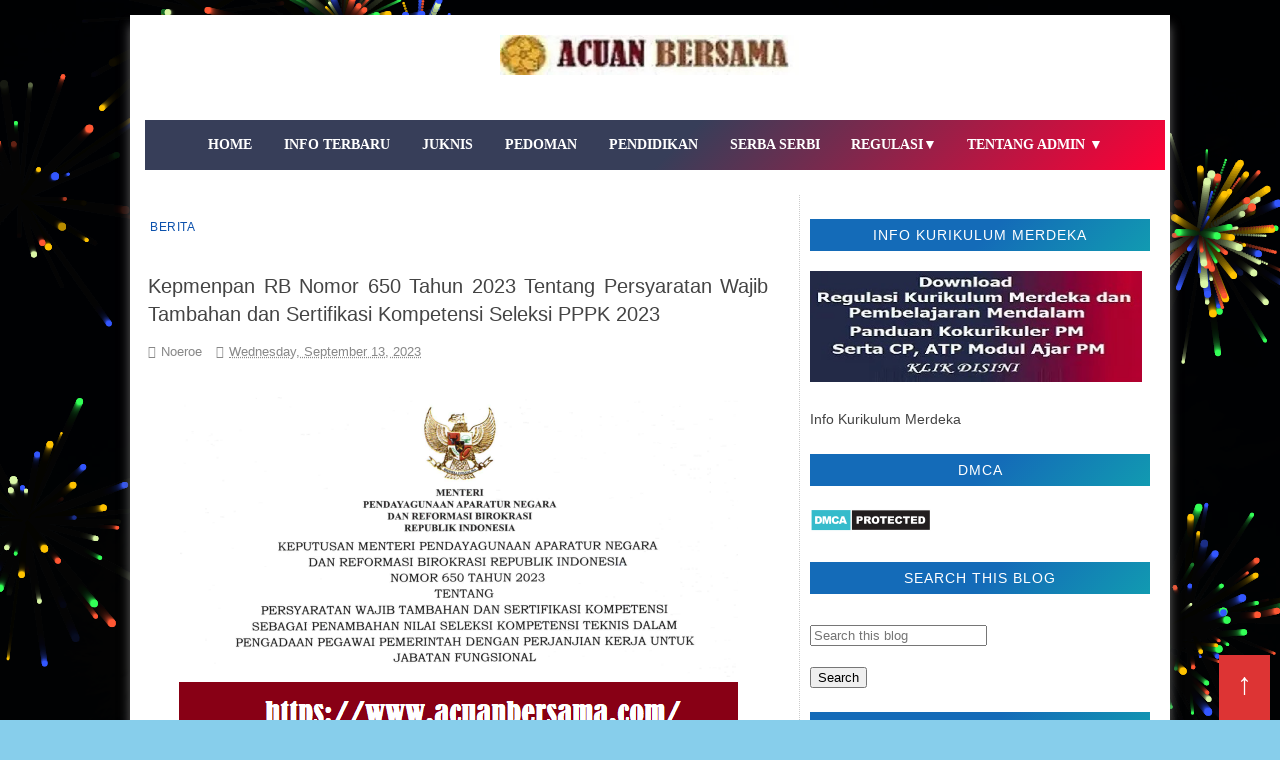

--- FILE ---
content_type: text/html; charset=UTF-8
request_url: https://www.acuanbersama.com/2023/09/kepmenpan-rb-nomor-650-tahun-2023.html
body_size: 27974
content:
<!DOCTYPE html>
<html dir='ltr' lang='id-ID' xmlns='http://www.w3.org/1999/xhtml' xmlns:b='http://www.google.com/2005/gml/b' xmlns:data='http://www.google.com/2005/gml/data' xmlns:expr='http://www.google.com/2005/gml/expr'>
<head>
<script async='async' crossorigin='anonymous' src='https://pagead2.googlesyndication.com/pagead/js/adsbygoogle.js?client=ca-pub-4000849083583629'></script>
<!-- ainamulyana.com Yoast SEO Start for Blogger-->
<meta charset='utf-8'/>
<meta content='upgrade-insecure-requests' http-equiv='Content-Security-Policy'/>
<meta content='public, max-age=604800, must-revalidate' http-equiv='Cache-Control'/>
<meta content='index, follow, max-snippet:-1, max-image-preview:large, max-video-preview:-1' name='robots'/>
<meta content='article' property='og:type'/>
<title>Kepmenpan RB Nomor 650 Tahun 2023 Tentang Persyaratan Wajib Tambahan dan Sertifikasi Kompetensi Seleksi PPPK 2023</title>
<meta content='ACUAN BERSAMA' property='og:site_name'/>
<meta content='text/html; charset=UTF-8' http-equiv='Content-Type'/>
<!-- Chrome, Firefox OS and Opera -->
<meta content='' name='theme-color'/>
<!-- Windows Phone -->
<meta content='' name='msapplication-navbutton-color'/>
<meta content='blogger' name='generator'/>
<link href='https://www.acuanbersama.com/favicon.ico' rel='icon' type='image/x-icon'/>
<link href='https://www.acuanbersama.com/2023/09/kepmenpan-rb-nomor-650-tahun-2023.html' rel='canonical'/>
<link rel="alternate" type="application/atom+xml" title="ACUAN BERSAMA - Atom" href="https://www.acuanbersama.com/feeds/posts/default" />
<link rel="alternate" type="application/rss+xml" title="ACUAN BERSAMA - RSS" href="https://www.acuanbersama.com/feeds/posts/default?alt=rss" />
<link rel="service.post" type="application/atom+xml" title="ACUAN BERSAMA - Atom" href="https://www.blogger.com/feeds/1605992907988089755/posts/default" />

<link rel="alternate" type="application/atom+xml" title="ACUAN BERSAMA - Atom" href="https://www.acuanbersama.com/feeds/5518733199471303449/comments/default" />
<!--Can't find substitution for tag [blog.ieCssRetrofitLinks]-->
<link href='https://blogger.googleusercontent.com/img/b/R29vZ2xl/AVvXsEhzCHCBEY7wG_IopIG3cMuavr3guL1VRhKMwBDPEoyC9gMBD-E2M06m8sarOtlnmMumysTkUeTPaNBx2XsnSAJrXhuRIgeA-YBFzN06eEL8IvuTHW_UD1hEP32W_5BL13-5P5fFqkXV_LXpWwDKD6LJKxjAmCgbQyvi8m1gXJKNWTR-AI_r4QpK2-R1qFuE/s16000/Kepmenpan%20Nomor%20650%20Tahun%202023.png' rel='image_src'/>
<meta content='Kepmenpan RB Nomor 650 Tahun 2023 Tentang Persyaratan Wajib Tambahan dan Sertifikasi Kompetensi Seleksi PPPK 2023' name='description'/>
<meta content='https://www.acuanbersama.com/2023/09/kepmenpan-rb-nomor-650-tahun-2023.html' property='og:url'/>
<meta content='Kepmenpan RB Nomor 650 Tahun 2023 Tentang Persyaratan Wajib Tambahan dan Sertifikasi Kompetensi Seleksi PPPK 2023' property='og:title'/>
<meta content='Kepmenpan RB Nomor 650 Tahun 2023 Tentang Persyaratan Wajib Tambahan dan Sertifikasi Kompetensi Seleksi PPPK 2023' property='og:description'/>
<meta content='https://blogger.googleusercontent.com/img/b/R29vZ2xl/AVvXsEhzCHCBEY7wG_IopIG3cMuavr3guL1VRhKMwBDPEoyC9gMBD-E2M06m8sarOtlnmMumysTkUeTPaNBx2XsnSAJrXhuRIgeA-YBFzN06eEL8IvuTHW_UD1hEP32W_5BL13-5P5fFqkXV_LXpWwDKD6LJKxjAmCgbQyvi8m1gXJKNWTR-AI_r4QpK2-R1qFuE/w1200-h630-p-k-no-nu/Kepmenpan%20Nomor%20650%20Tahun%202023.png' property='og:image'/>
<meta content='id' name='language'/>
<meta content='1 day' name='revisit-after'/>
<meta content='global' name='distribution'/>
<meta content='https://www.acuanbersama.com/' name='twitter:domain'/>
<meta content='Kepmenpan RB Nomor 650 Tahun 2023 Tentang Persyaratan Wajib Tambahan dan Sertifikasi Kompetensi Seleksi PPPK 2023' name='twitter:title'/>
<meta content='summary_large_image' name='twitter:card'/>
<meta content='https://blogger.googleusercontent.com/img/b/R29vZ2xl/AVvXsEhzCHCBEY7wG_IopIG3cMuavr3guL1VRhKMwBDPEoyC9gMBD-E2M06m8sarOtlnmMumysTkUeTPaNBx2XsnSAJrXhuRIgeA-YBFzN06eEL8IvuTHW_UD1hEP32W_5BL13-5P5fFqkXV_LXpWwDKD6LJKxjAmCgbQyvi8m1gXJKNWTR-AI_r4QpK2-R1qFuE/s16000/Kepmenpan%20Nomor%20650%20Tahun%202023.png' name='twitter:image'/>
<meta content='Kepmenpan RB Nomor 650 Tahun 2023 Tentang Persyaratan Wajib Tambahan dan Sertifikasi Kompetensi Seleksi PPPK 2023' name='twitter:title'/>
<meta content='Kepmenpan RB Nomor 650 Tahun 2023 Tentang Persyaratan Wajib Tambahan dan Sertifikasi Kompetensi Seleksi PPPK 2023' name='twitter:description'/>
<meta charset='utf-8'/>
<meta content='qzxy58u0h84oj3p713yjb8csb7k4tp' name='facebook-domain-verification'/>
<meta content='qGa3GHbeLPHrI5eNyH8z16UFJl-luZYh1-twF_Mp7V8' name='google-site-verification'/>
<meta content='7870B71BB980F6D8F5B51180A5C760E1' name='msvalidate.01'/>
<meta content='8117ac6d69b7ba2c' name='yandex-verification'/>
<meta content='8Dp_Dsf33gcTazcgI5jBQgQZngVUrVMraaBumP-q0AI' name='google-site-verification'/>
<meta content='sNO2l4h539HqVoH2DCIjdEaVs-pSgsSesTo58mooocI' name='google-site-verification'/>
<meta content='095D68D96B875A850228640C674DB7C3' name='msvalidate.01'/>
<meta content='EB68EBF20C3FC0FCA68DE7B267029DD0' name='msvalidate.01'/>
<meta content='82D0A8FA4D24F4052D6581144F5C856A' name='msvalidate.01'/>
<meta content='TnRvcHp1Yzh6UE9wdWFxV1VLRHp0aFZRZnhhNHg1RFpWZXJnak4rYWI4dz01' name='dmca-site-verification'/>
<meta content='v5-zfyDc87SvfiylJRaiyPvP_AAJBqerWKryFriDqsw' name='google-site-verification'/>
<meta content='WMhnRTDLi_eDOFsmoi6cwBc6B7QCnNQrqSLjR0Hz7bM' name='google-site-verification'/>
<meta content='9F3DEDD882F90F3F6127A30BE3392FB1' name='msvalidate.01'/>
<meta content='IE=edge' http-equiv='X-UA-Compatible'/>
<meta content='text/html; charset=UTF-8' http-equiv='Content-Type'/>
<meta content=' Juknis, Petunjuk Teknis, Pedoman, Panduan berdasarkan Regulasi dalam bentuk  Permendikdasmen, Permenpan, Permenkes' name='keywords'/>
<meta content='index, follow' name='robots'/>
<meta content='index, follow' name='googlebot'/>
<meta content='index, follow' name='bingbot'/>
<meta content='id-ID' http-equiv='content-language'/>
<meta content='width=device-width,initial-scale=1.0,minimum-scale=1.0,maximum-scale=5.0' name='viewport'/>
<meta content=' https://web.facebook.com/ainamulyana.blogspot.co.id/' property='fb:app_id'/>
<meta content=' https://web.facebook.com/ainamulyana.blogspot.co.id/' property='fb:admins'/>
<meta content='@ainamulyana ' name='twitter:site'/>
<meta content='@ainamulyana ' name='twitter:creator'/>
<meta content='INDONESIA' name='geo.placename'/>
<meta content='Noeroe' name='Author'/>
<meta content='general' name='rating'/>
<meta content='IN' name='geo.country'/>
<link href='//1.bp.blogspot.com' rel='dns-prefetch'/>
<link href='//2.bp.blogspot.com' rel='dns-prefetch'/>
<link href='//3.bp.blogspot.com' rel='dns-prefetch'/>
<link href='//4.bp.blogspot.com' rel='dns-prefetch'/>
<link href='//googleads.g.doubleclick.net' rel='dns-prefetch'/>
<link href='//www.googletagservices.com' rel='dns-prefetch'/>
<link href='//www.googletagmanager.com' rel='dns-prefetch'/>
<link href='//www.google-analytics.com' rel='dns-prefetch'/>
<link href='//tpc.googlesyndication.com' rel='dns-prefetch'/>
<link href='//pagead2.googlesyndication.com' rel='dns-prefetch'/>
<link href='//adservice.google.co.in' rel='dns-prefetch'/>
<link href='//adservice.google.com' rel='dns-prefetch'/>
<link href='//www.facebook.com' rel='dns-prefetch'/>
<link href='//www.gstatic.com' rel='dns-prefetch'/>
<link href='//draft.blogger.com' rel='dns-prefetch'/>
<link href='//cdn.jsdelivr.net' rel='dns-prefetch'/>
<link href='//blogger.googleusercontent.com' rel='dns-prefetch'/>
<link href='//fonts.gstatic.com' rel='dns-prefetch'/>
<link href='//maxcdn.bootstrapcdn.com' rel='dns-prefetch'/>
<link href='//widgets.outbrain.com' rel='dns-prefetch'/>
<link href='//www.blogger.com' rel='dns-prefetch'/>
<link href='//cdn.rawgit.com' rel='dns-prefetch'/>
<!-- ainamulyana.com Yoast SEO End for Blogger-->
<link href='https://www.acuanbersama.com/sitemap.xml' rel='sitemap' title='Sitemap' type='application/xml'/>
<link href='https://www.acuanbersama.com/?m=1' media='only screen and (max-width: 640px)' rel='alternate'/>
<script type='application/ld+json'>{"@context":"https://schema.org","@type":"WebSite","name":"Kepmenpan RB Nomor 650 Tahun 2023 Tentang Persyaratan Wajib Tambahan dan Sertifikasi Kompetensi Seleksi PPPK 2023","url":"https://www.acuanbersama.com/2023/09/kepmenpan-rb-nomor-650-tahun-2023.html","potentialAction":{"@type":"SearchAction","target":"https://www.acuanbersama.com/2023/09/kepmenpan-rb-nomor-650-tahun-2023.htmlsearch?q={search_term_string}","query-input":"required name=search_term_string"}}</script>
<style id='page-skin-1' type='text/css'><!--
/*-----------------------------------------------
Blogger Template Style
Creatde :     https://www.acuanbersama.com/
----------------------------------------------- */
body{background:#87CEEB repeat;color:#444;height:100%;font-family:Roboto, Open Sans, Lato, sans-serif;font-size:14px;font-weight:400;line-height:22px;text-decoration:none;margin:0;padding:0}
a,a:link,a:visited{color:#0d52ad;text-decoration:none;}
a:hover,a:active{color:#222;text-decoration:none}
h2.date-header{display:none}
.header-wrapper{width:1020px;color: #194185;min-height:90px;overflow:hidden;position:relative;z-index:999;margin:0 auto}
#header1{ width:100%;float:left;width:auto;overflow:hidden;z-index:999; margin:0;padding:0}
#header-inner{margin:10px 0 10px; text-align:center; position:auto; min-height: 20px}
#header h1,#header p{font:34px Impact,Helvetica;line-height:30px;color:#333;text-shadow:1px 1px #fff, 1px 1px #ccc, 2px 2px #ddd, 3px 3px #eee;padding-bottom:10px;margin:0}
#header h1 a,#header h1.title a:hover{color:#48b;text-decoration:none}
#header .description{color:#333;font:12px Helvetica;text-shadow:none}
#header img{border:0 none;background:none;min-width:auto;min-height:auto;margin:0 auto}
#menu{background: #0033CC; color:#eee;height:35px;border-bottom:4px solid #f9f9f9}
#menu ul,#menu li{margin:0 0;padding:0 0;list-style:none}
#menu ul{height:35px}
#menu li{float:left;display:inline;position:relative;font:bold 12px Lato;text-shadow: 0 -1px 0 #194185;border-right: 1px solid #444;border-left: 1px solid #111;text-transform:uppercase}
#menu li:first-child{border-left: none}
#menu a{display:block;line-height:35px;padding:0 14px;text-decoration:none;color:#eee;}
#menu li:hover > a,#menu li a:hover{background: #cc0000}
#menu input{display:none;margin:0 0;padding:0 0;width:80px;height:35px;opacity:0;cursor:pointer}
#menu label{font:bold 30px Lato;display:none;width:35px;height:36px;line-height:36px;text-align:center}
#menu label span{font-size:12px;position:absolute;left:35px}
#menu ul.menus{height:auto;overflow:hidden;width:180px;background:#3b5998;position:absolute;z-index:99;display:none;border:0;}
#menu ul.menus li{display:block;width:100%;font:12px Lato;text-transform:none;border-bottom:1px solid #f9f9f9}
#menu li:hover ul.menus{display:block}
#menu a.prett{padding:0 27px 0 14px}
#menu a.prett::after{content:"";width:0;height:0;border-width:6px 5px;border-style:solid;border-color:#eee transparent transparent transparent;position:absolute;top:15px;right:9px}
#menu ul.menus a:hover{background:#333;}
.selectnav{display:none;background-color:$(main.bb.color);height: 46px;
overflow: hidden;padding:2px 5px;box-sizing:border-box;border:0}
.tm-head #social-top{position:relative;display:block;float:left;margin-right:0}
.tm-head #social-top ul{overflow:hidden}
.tm-head #social-top ul li{height:46px;line-height:46px;display:block;float:left;margin-left:5px;padding:0}
.tm-head #social-top ul li a{display:block;float:left;color:#000000;text-decoration:none;font-size:14px;text-align:center;line-height:46px;padding:0 7px;transition:all .17s ease}
.tm-head #social-top ul li a:before{display:inline-block;font-family:FontAwesome;font-style:normal;font-weight:400;-webkit-font-smoothing:antialiased;-moz-osx-font-smoothing:grayscale}
.tm-head #social-top ul li a:hover{color:$(main.color)}
.page-menu{background:#f9f9f9;width:100%;margin:0 auto;padding:0}
.page-menu ul{list-style:none;color:#555;width:1020px;margin:0 auto;padding:0}
.page-menu ul li{list-style:none;line-height:34px;display:inline-block}
.page-menu li a{color:#555;font-size:12px;font-family: Roboto, Open Sans, Lato, sans-serif;text-decoration:none;text-transform:none;padding:0 10px;border-right:1px solid #ddd}
.page-menu li a:hover{color:#c00;}
.outerpic-wrapper{background:#fff;width:100%;box-shadow:0 10px 10px #666;-moz-box-shadow:0 10px 10px #666;overflow:hidden;-webkit-box-shadow:0 10px 10px #666;filter:progid:DXImageTransform.Microsoft.Shadow(color='#999999',Direction=125,Strength=6);padding:10px;margin:15px auto}
.content-wrapper{position:relative;max-width:1020px;margin:0 auto}
.outer-wrapper{position:relative;width:100%;padding:0}
.main-wrapper{width:620px;margin: 2px 20px 2px 2px;float:left;word-wrap:break-word;overflow:hidden;padding:10px; padding:6px}
.clr{clear:both;float:none}
.custom-title h3{position:relative;display:block;background-color: #216bdf;height:auto;font-size:12px;color:#fff;font-weight:400;text-transform:none;line-height:30px;text-align:center;letter-spacing:1px;margin-bottom:20px; a{color:#fff}}}
#blog-pager{clear:both;font:bold 12px Lato;text-align:center;padding:15px 10px}
.blog-pager{clear:both;font:bold 12px Lato;text-align:center;padding:15px 10px}
#blog-pager-older-link a,#blog-pager-newer-link a,a.home-link{width:80px;text-align:center;display:inline-block;color:#fff;font:bold 12px Lato;text-transform:none;margin:0;padding:5px 5px;background:#555;border:1px solid #111}
.feed-links{clear:both;display:none;line-height:2.5em}
#social-top .facebook:before{content:"\f09a"}
#social-top .twitter:before{content:"\f099"}
#social-top .gplus:before{content:"\f0d5"}
#social-top .rss:before{content:"\f09e"}
#social-top .youtube:before{content:"\f167"}
#social-top .bloglovin:before{content:"\f004"}
#social-top .skype:before{content:"\f17e"}
#social-top .stumbleupon:before{content:"\f1a4"}
#social-top .tumblr:before{content:"\f173"}
#social-top .vine:before{content:"\f1ca"}
#social-top .stack-overflow:before{content:"\f16c"}
#social-top .linkedin:before{content:"\f0e1"}
#social-top .dribbble:before{content:"\f17d"}
#social-top .soundcloud:before{content:"\f1be"}
#social-top .behance:before{content:"\f1b4"}
#social-top .digg:before{content:"\f1a6"}
#social-top .instagram:before{content:"\f16d"}
#social-top .pinterest:before{content:"\f0d2"}
#social-top .delicious:before{content:"\f1a5"}
#social-top .codepen:before{content:"\f1cb"}
.search-area{position:relative;float:right;display:inline-block}
#search-icon{position:relative;float:right;display:inline-block;line-height:46px;height:46px;color:#000000;font-size:14px;margin-left:5px;padding:0 7px 0 0;text-align:center;cursor:pointer;transition:all .17s ease}
#search-icon:hover{color:$(main.color)}
#search-icon:before{content:"";display:inline-block;position:relative;width:1px;height:10px;background-color:$(main.bb.color);margin:0 12px 0 0;padding:0}
#nav-search{position:absolute;right:0;top:46px;z-index:50;width:280px;height:44px;background-color:$(main.dark.color);visibility:hidden;opacity:0;box-sizing:border-box;border-top:0;box-shadow:0 1px 3px rgba(40,35,40,0.1);-webkit-transform:translateY(10px);-moz-transform:translateY(10px);transform:translateY(10px);transition:all .3s ease}
.show-search #nav-search{opacity:1;visibility:visible;-webkit-transform:translateY(0);-moz-transform:translateY(0);transform:translateY(0)}
#nav-search #searchform{width:100%;position:relative;margin:0;padding:0;box-sizing:border-box;height:44px;overflow:hidden}
#nav-search #s{width:100%;box-sizing:border-box;position:relative;height:44px;float:left;padding:0 10px;margin:0;border:0;background-color:$(main.dark.color);font-family:inherit;font-size:10px;line-height:44px;color:#fff;font-weight:400;text-transform:uppercase;letter-spacing:.5px;border-radius:0}
#nav-search #s:focus{color:#fff;outline:none}
#header-blog{position:relative;overflow:hidden;padding:20px 0}
.header-content{margin:0 auto;overflow:hidden;text-align:center}
.header-logo{max-width:100%;margin:0 auto;display:inline-block;overflow:hidden}
.header-logo img{max-width:100%;height:auto;margin:0 auto;padding:0}
.Header h1{font:40px Impact,Helvetica;line-height:30px;color:#333;text-shadow:1px 1px #fff, 1px 1px #ccc, 2px 2px #ddd, 3px 3px #eee;padding-bottom:10px;margin:0}
.Header .descriptionwrapper p{text-transform:uppercase;letter-spacing:1px;text-shadow:2px 2px 0 #eee;font-size:13px;color:$(main.text.color);position:relative;margin:0}
#slider-sec .widget h2{display:none}
#slider-sec {
margin: 0 auto 40px !important;
overflow: hidden;
}
.featured-slider-wrap {
position: relative;
padding: 15px;
overflow: hidden;
background: #2c074a;
border: 1px solid #eee;
margin: 15px auto !important;
}
#label_with_thumbs .widget-thumb {
position: relative;
width: 100%;
height: 350px;
overflow: hidden;
display: block;
vertical-align: middle;
margin: 0!important;
}
#label_with_thumbs .widget-thumb .label_thumb {
position: relative;
height:100%;
width: 100%;
display: block;
}
#label_with_thumbs .widget-con {
position: absolute;
left: 0;
bottom: 0;
width: 100%;
padding: 20px 10px;
z-index: 2;
box-sizing: border-box;
text-align: center;
background: -webkit-linear-gradient(top,rgba(0,0,0,0) 0%,rgba(0,0,0,.8) 75%,rgba(0,0,0,.8) 100%);
background: -moz-linear-gradient(top,rgba(0,0,0,0) 0%,rgba(0,0,0,.8) 75%,rgba(0,0,0,.8) 100%);
background: -ms-linear-gradient(top,rgba(0,0,0,0) 0%,rgba(0,0,0,.8) 75%,rgba(0,0,0,.8) 100%);
background: -o-linear-gradient(top,rgba(0,0,0,0) 0%,rgba(0,0,0,.8) 75%,rgba(0,0,0,.8) 100%);
background: linear-gradient(top,rgba(0,0,0,0) 0%,rgba(0,0,0,.8) 75%,rgba(0,0,0,.8) 100%);
}
#label_with_thumbs .post-tag {
color: #fff;
text-transform: capitalize;
letter-spacing: 1px;
font-weight: 400;
font-style: normal;
border: 1px solid #fff;
padding: 4px 8px;
margin-right: 8px;
border-radius: 2px;
font-size: 12px;
display: inline-block;
margin-bottom: 2px;
text-align: center;
}
#label_with_thumbs {
float: left;
width: 100%;
min-height: 70px;
margin:0;
padding: 0;
}
#label_with_thumbs li {
width: 100%;
float: left;
margin-left: 0;
border:none;
position:relative;
margin-top: -15px;
list-style-type: none;
}
#label_with_thumbs li .widget-sum {
display: none;
font-size: 16px;
line-height: 1.5em;
font-weight: 400;
margin: 7px 0 3px;
color: #fff;
text-align: justify;
}
#label_with_thumbs .recent-title {
overflow: hidden;
font-weight: 400;
font-size: 17px;
line-height: 1.4em;
text-transform: uppercase;
margin: 5px 0 4px;
padding: 0;
letter-spacing: 1px;
}
#label_with_thumbs .recent-title a {
color: #fff;
transition: color .3s;
}
#label_with_thumbs li:nth-child(1) .widget-meta, #label_with_thumbs li:nth-child(1) .widget-meta a {
color:#ffffff;
}
.widget-meta {color: #030303;font-size: 11px;font-weight: 400;}
.img-overlay {position: absolute;left: 0;top: 0;z-index: 1; width: 100%;height: 100%;-webkit-box-shadow: 0 0 20px rgba(0,0,0,.8); box-shadow: 0 0 20px rgba(0,0,0,.8);    background-color: #000;opacity: 0.3;}
.img-overlay{position:absolute;left:0;top:0;z-index:1;width:100%;height:100%;background-color:rgba(0,0,0,0);transition:all .17s ease}
.block-image:hover .thumb .img-overlay,.custom-widget .rcthumb:hover .img-overlay,.PopularPosts .item-thumbnail:hover a
.img-overlay,.main-slider-item:hover .img-overlay,.related-thumb:hover .img-overlay{background-color:rgba(0,0,0,0.2)}
.recent-date{color:#bdbdbd;font-size:11px;font-weight:400}
.custom-widget li{overflow:hidden;padding:10px 0;border-top:1px dotted #f5f5f5}
.custom-widget .rcthumb{position:relative;float:left;margin:0!important;width:100px;height:75px;overflow:hidden;display:block;vertical-align:middle}
.custom-widget .rcthumb img {width:100px;height:75px;display:block}
.custom-widget .post-panel{padding-left:15px;display:table-cell}
.custom-widget .rcp-title{overflow:hidden;line-height:0;margin:0 0 5px;padding:0}
.custom-widget .rcp-title a{color:$(main.text.color);font-weight:400;font-size:14px;line-height:1.4em;text-transform:uppercase;transition:all .17s ease}
.custom-widget .rcp-title a:hover{color:$(main.color);text-decoration:underline}
.custom-widget .item-date{margin-left:0}
.custom-title h2{position:relative;display:block;background-color:#861616;height:32px;font-size:14px;color:#fff;font-weight:400;text-transform:uppercase;line-height:32px;text-align:center;letter-spacing:1px;margin-bottom:20px}
.post{display:block;overflow:hidden;word-wrap:break-word}
.index .post{background:#fff;margin:0 0 30px;padding:0 0 27px;border-bottom:1px solid #ececec}
.index div.post-outer:last-child .post{padding-bottom:5px;border-bottom:0}
.post-cat{position:relative;display:inline-block;margin:0;z-index:2;overflow:hidden;height:44px;border:2px solid #fff}
.item .post-cat{text-align:center;top:0;margin-bottom:15px}
.post-cat a{display:none;background-color:$(main.color);position:relative;color:$(main.text.color);text-transform:uppercase;font-size:12px;font-weight:400;line-height:10px;letter-spacing:0.5px;padding:3px 0px;margin-top: 14px;}
.post-cat a:first-child{display:inline-block}
.post-cat a:hover{text-decoration:underline}
.index .post h2{margin:2px 0 15px;padding:0;overflow:hidden}
.post h2 a{color:$(main.text.color);font-size:20px;line-height:1.4em;font-weight:600;text-decoration:none; transition:color .17s}
.post h2 a:hover{color:$(main.color);text-decoration:underline}
#meta-post{font-family:'Archivo Narrow', sans-serif;font-size:13px;color: #000;line-height:3.4em}
#meta-post a{color: #000}
#meta-post .g-profile:before{content:'\f007';font-family:fontawesome;margin-right:5px}
#meta-post .timestamp-link{margin-left:10px}
#meta-post .timestamp-link:before{content:'\f017';font-family:fontawesome;margin-right:5px}
.block-image{position:relative;float:left;width:200px;height:150px;margin-right:10px}
.block-image .thumb{width:100%;height:150px;position:relative;display:block;z-index:2;overflow:hidden}
.block-image .thumb img{width:100%;height:150px;object-fit:cover;display:block}
.index .post-article{overflow:hidden;display:block;position:relative;text-align:justify;box-sizing:border-box;padding:0}
.widget iframe,.widget img{max-width:100%}
.index .post-footer{display:none!important}
.item .post{padding:0}
.date-header{display:block;font-weight:400;margin:0!important;padding:0}
.post-summary{font-family:'Lato',sans-serif;font-size:14px;color:#333;line-height:1.5em;text-align: justify;margin:0;padding:0}
.post-summary p{display:block;margin:0 0 15px;padding:0}
.post-meta{color:#bdbdbd;display:block;font-size:12px;font-weight:400;line-height:1.4em;text-align: justify;margin:0;padding:0}
.breadcrumbs{display:none;margin:0;font-size:0}
.item .post-article{margin-top:20px}
.item .post-head{position:relative;text-align: justify;margin:0 0 15px}
.item .post-title{color:$(main.text.color);font-size:20px;line-height:1.4em;font-weight:400; position:relative;display:inline-block;padding:0;margin:0}
.item .post-body{width:100%;color:#333;font-family:'Lato', sans-serif;font-size:16px;line-height:1.5em;overflow:hidden}
.item .post-body img{max-width:100%}
.post-meta{font-family:'Archivo Narrow', sans-serif;font-size:13px;color:#888;line-height:1.4em}
.post-meta a{color:#888}
.post-meta .g-profile:before{content:'\f007';font-family:fontawesome;margin-right:5px}
.post-timestamp{margin-left:0}
.post-meta .timestamp-link{margin-left:10px}
.post-meta .timestamp-link:before{content:'\f017';font-family:fontawesome;margin-right:5px}
.label-head{display:block;overflow:hidden;position:relative;margin-top:15px;text-align:center;text-transform:uppercase;font-size:12px;letter-spacing:1px}
.label-head a{display:inline-block;color:#aaa;margin-right:10px;padding-bottom:0;border-bottom:2px solid #eee}
.label-head a:hover{color:$(main.color);border-color:$(main.color)}
.main .widget{margin:0}
.main .Blog{border-bottom-width:0}
.share-box{position:relative;overflow:hidden;line-height:0;margin:15px 0 20px;padding:15px 0 0;border-top:1px dotted #f5f5f5}
.share-art{display:block;margin:0;padding:0;text-align:center}
.share-art a{display:inline-block;color:$(main.text.color);font-size:12px;text-transform:uppercase;text-decoration:none;font-weight:400;letter-spacing:1px;margin:0 20px;padding:0;transition:color .17s}
.share-art a:hover{color:$(main.color);text-decoration:underline}
.share-art a i{display:inline-block;margin-right:8px;font-size:13px;font-style:normal}
/* ######## Related Post Css ######################### */
#related-posts {display: none;float:left;width:100%;border-top:2px solid #bbb;margin:5px 0 10px;padding:15px 0 10px; text-align: center;}
#related-posts .widget h2,#related-posts h2{font:16px Oswald;color:#111;text-transform:none;margin:0 0 10px;padding:0}
#related-posts a{color:#000;font:18px Tahoma}
#related-posts li{background:e3ede5;text-indent:0;line-height:1.2em;border-bottom:1px dashed #ddd;margin:0;padding:3px 0 3px 12px}
#related-posts a:hover{color:#2482d6;text-decoration:none}
#related-posts .widget{margin:0;padding:0}
#related-posts ul{list-style:none;margin:0;padding:0}
.related li{width:32%;position:relative;overflow:hidden;float:left;display:block;box-sizing:border-box;margin:0 0 0 2%;padding:0}
.related li:first-child,.related li:nth-child(4){margin-left:0}
.related li h3 {
margin-top:0;
}
.related-thumb {
width: 100%;
height: 120px;
overflow: hidden;
border-radius: 2px;
}
.related li .related-img {
width: 100%;
height: 120px;
display: block;
transition: all .3s ease-out!important;
-webkit-transition: all .3s ease-out!important;
-moz-transition: all .3s ease-out!important;
-o-transition: all .3s ease-out!important;
}
.related li .related-img:hover {
-webkit-transform: scale(1.1) rotate(-1.5deg)!important;
-moz-transform: scale(1.1) rotate(-1.5deg)!important;
transform: scale(1.1) rotate(-1.5deg)!important;
transition: all .3s ease-out!important;
-webkit-transition: all .3s ease-out!important;
-moz-transition: all .3s ease-out!important;
-o-transition: all .3s ease-out!important;
}
.related-title a {
font-size: 18px;
line-height: 1.35em;
padding: 10px 5px 10px 0;
font-weight: 400;
color: #010101;
display: block;
}
.related-title a:hover {
color: #777;
text-decoration: underline;
}
.showpageNum a,.showpage a, .showpagePoint{color:#fff;background-color:#131313;font-size:14px;font-weight:400;line-height:32px;margin-right:8px;overflow:hidden;padding:4px 16px;text-decoration:none}
.showpageNum a:hover,.showpage a:hover{background-color:$(main.color);color:#fff}
.showpageNum a i,.showpage a i{transition:all 0s ease;-webkit-transition:all 0s ease;-moz-transition:all 0s ease;-o-transition:all 0s ease}
.showpagePoint{background-color:$(main.color);color:#fff}
.showpageOf{display:none!important}
.blogger-tab{display:block}
.comments{clear:both;margin:0;color:$(main.text.color)}
.comments h4{font-weight:400;font-size:12px;font-style:italic;padding-top:1px}
.comments .comments-content{margin:0;padding:0}
.comments .comments-content .comment{margin-bottom:0;padding-bottom:8px}
.comments .comments-content .comment:first-child{padding-top:0}
.facebook-tab,.fb_iframe_widget_fluid span,.fb_iframe_widget iframe{width:100%!important}
.comments .item-control{position:static}
.comments .avatar-image-container{float:left;overflow:hidden;position:absolute}
.comments .avatar-image-container,.comments .avatar-image-container img{height:45px;max-height:45px;width:45px;max-width:45px;border-radius:0}
.comments .comment-block{overflow:hidden;padding:0 0 10px}
.comments .comment-block,.comments .comments-content .comment-replies{margin-left:60px;margin-top:0}
.comments .comments-content .inline-thread{padding:0}
.comments .comment-actions{float:left;width:100%;position:relative;margin:0}
.comments .comments-content .comment-header{font-size:14px;display:block;overflow:hidden;clear:both;margin:0 0 5px;padding:0 0 5px;border-bottom:1px dotted #f5f5f5}
.comments .comments-content .user{font-style:normal;font-weight:400;text-transform:uppercase;display:block;font-size:16px}
.comments .comments-content .icon.blog-author{display:none}
.comments .comments-content .comment-content{float:left;font-family:'Lato', sans-serif;text-align:left;font-size:14px;line-height:1.4em;color:#656565;margin-bottom:10px}
.comments .comment .comment-actions a{margin-right:5px;padding:4px 7px;color:#4f4f4f;font-weight:400;background-color:#f5f5f5;font-size:10px;border-radius:2px;transition:all .17s ease}
.comments .comment .comment-actions a:hover{color:#fff;background-color:$(main.color);text-decoration:none}
.comments .comments-content .datetime{font-family:'Archivo Narrow', sans-serif;color:#999;float:left;font-size:13px;position:relative;margin:2px 0 0;display:block}
.comments .comments-content .datetime:before{content:'\f017';font-family:fontawesome;margin-right:5px}
.comments .comments-content .comment-header a{color:inherit;transition:all .17s ease}
.comments .comments-content .comment-header a:hover{color:$(main.color)}
.comments .thread-toggle{margin-bottom:4px}
.comments .thread-toggle .thread-arrow{height:7px;margin:0 3px 2px 0}
.comments .thread-expanded{padding:8px 0 0}
.comments .comments-content .comment-thread{margin:0}
.comments .continue a{padding:0 0 0 60px;font-weight:400}
.comments .comments-content .loadmore a { display:none; padding:10px 16px; text-align:center; }
.comments .comment-replybox-thread{margin:0}
iframe.blogger-iframe-colorize,iframe.blogger-comment-from-post{height:283px!important}
.post-body h1,.post-body h2,.post-body h3,.post-body h4,.post-body h5,.post-body h6{font-family:Fjalla One;color:$(main.text.color);font-weight:400;margin-bottom:15px}
blockquote{margin:0;padding:0 20px}
blockquote:before{content:'\f10d';display:inline-block;font-family:FontAwesome;font-style:normal;font-weight:400;line-height:1;-webkit-font-smoothing:antialiased;-moz-osx-font-smoothing:grayscale;margin-right:10px;color:$(main.text.color)}
blockquote:after{content:'\f10e';display:inline-block;font-family:FontAwesome;font-style:normal;font-weight:400;line-height:1;-webkit-font-smoothing:antialiased;-moz-osx-font-smoothing:grayscale;margin-left:10px;color:$(main.text.color)}
.widget .post-body ul,.widget .post-body ol{line-height:1.5;font-weight:400}
.widget .post-body li{margin:5px 0;padding:0;line-height:1.5}
.post-body ul li:before{margin-right:5px;font-family:fontawesome}
.sidebar-wrapper,.sidebar1-wrapper{width:340px;border-left:1px dotted #ccc;float:right;word-wrap:break-word;overflow:hidden;padding:10px 10px; line-height: 3;}
.sidebar-wrapper{padding:0 10px}
.sidebar h2{background:#343434;font: bold 12px Tahoma;color: #eee;margin: 0;padding: 7px 0 7px 10px;text-shadow: 0 1px 1px #194185;text-transform:uppercase}
.sidebar{color:#666;line-height:1.3em;border-top:none;font:11px Lato}
.sidebar li{line-height:1.3em;margin:0;padding:5px 0 4px;border-bottom:1px dashed #ddd}
.sidebar .widget{margin:2px 2px 10px;padding:0;background:#fff;border:1px solid #fff;}
.sidebar .widget-content{margin:0 auto;padding:0 10px;}
.sidebar a:link,.sidebar a:visited{font:bold 12px Lato;color:#555;text-decoration:none}
.sidebar li a:hover{color:#892f2d}
.sidebar ul{list-style:none;margin:0;padding:5px 0}
.sidebar1 ul{list-style:none;padding:0;margin:0;}
.sidebar1 .widget {margin:0px 0px 0px;padding:0}
.sidebar1 .widget h3{position:relative;display:block; background:-moz-linear-gradient(-45deg, #146bb8 52%, #10aeae  120%);background:-webkit-linear-gradient(-45deg, #146bb8 52%,#10aeae  120%);background:linear-gradient(135deg,#146bb8 52%,#10aeae  120%);height:32px;font-size:14px;color:#fff;font-weight:400;text-transform:uppercase;line-height:32px;text-align:center;letter-spacing:1px;margin-bottom:20px}
.social-counter{margin:0;padding:0;overflow:hidden}
.list-label-widget-content li{display:block;padding:8px 0;border-bottom:1px dotted #F5F5F5;position:relative}
.list-label-widget-content li:first-child{padding:0 0 8px}
.list-label-widget-content li:last-child{padding-bottom:0;border-bottom:0}
.list-label-widget-content li a:before{content:'\f101';position:absolute;left:0;font-size:14px;font-family:FontAwesome;color:#4f4f4f}
.list-label-widget-content li a{color:#4f4f4f;font-size:12px;padding-left:15px;font-weight:400;text-transform:capitalize;transition:all .17s ease}
.list-label-widget-content li a:hover{color:$(main.color)}
.list-label-widget-content li span:last-child{color:#999;font-size:11px;font-weight:700;position:absolute;top:8px;right:0}
.list-label-widget-content li:first-child span:last-child{top:2px}
.cloud-label-widget-content{text-align:left}
.cloud-label-widget-content .label-count{background:$(main.color);color:#fff!important;margin-left:-3px;white-space:nowrap;border-radius:0;padding:1px 4px!important;font-size:12px!important;margin-right:5px}
.cloud-label-widget-content .label-size{background:#f5f5f5;display:block;float:left;font-size:11px;margin:0 5px 5px 0;transition:all .17s ease}
.cloud-label-widget-content .label-size a,.cloud-label-widget-content .label-size span{height:18px!important;color:#4f4f4f;display:inline-block;font-size:12px;font-weight:400!important;text-transform:capitalize;padding:6px 8px}
.cloud-label-widget-content .label-size a{padding:6px 10px;transition:all .17s ease}
.cloud-label-widget-content .label-size a:hover{color:#fff!important}
.cloud-label-widget-content .label-size,.cloud-label-widget-content .label-count{height:30px!important;line-height:19px!important}
.cloud-label-widget-content .label-size:hover{background:$(main.color);color:#fff!important}
.cloud-label-widget-content .label-size:hover a{color:#fff!important}
.cloud-label-widget-content .label-size:hover span{background:$(main.dark.color);color:#fff!important;cursor:pointer}
.cloud-label-widget-content .label-size-1,.label-size-2,.label-size-3,.label-size-4,.label-size-5{font-size:100%;opacity:10}
.label-size-1,.label-size-2{opacity:100}
#sidebar-wrapper .FollowByEmail{background:#f8f9fa;padding:10px;box-sizing:border-box}
#sidebar-wrapper .FollowByEmail h2{margin-bottom:10px}
.FollowByEmail td{width:100%;float:left;box-sizing:border-box}
.FollowByEmail .follow-by-email-inner .follow-by-email-submit{margin-left:0;width:100%;height:30px;font-size:11px;color:#fff;background-color:$(main.color);text-transform:uppercase;font-weight:700;letter-spacing:1px;border-radius:2px;transition:all .17s ease}
.FollowByEmail .follow-by-email-inner .follow-by-email-submit:hover{background-color:$(main.bb.color)}
.FollowByEmail .follow-by-email-inner .follow-by-email-address{padding-left:10px;height:34px;border:1px solid #eee;margin-bottom:5px;box-sizing:border-box;font-size:11px;font-family:inherit;border-radius:2px}
.FollowByEmail .follow-by-email-inner .follow-by-email-address:focus{border:1px solid #eee}
.FollowByEmail .widget-content:before{content:"Enter your email address to subscribe to this blog and receive notifications of new posts by email.";font-size:11px;line-height:1.4em;margin-bottom:5px;display:block;padding:0 2px}
#ArchiveList select{border:1px solid $(main.dark.color);padding:6px 8px;width:100%;cursor:pointer;font-family:inherit;font-size:12px;color:$(main.text.color)}
.PopularPosts .item-thumbnail{margin:0 15px 0 0 !important;width:100px;height:75px;float:left;overflow:hidden}
.PopularPosts .item-thumbnail a{position:relative;display:block;overflow:hidden;line-height:0}
.PopularPosts ul li img{padding:0;width:100px;height:75px}
.PopularPosts .widget-content ul li{overflow:hidden;padding:10px 0;border-top:1px dotted #f5f5f5}
.sidebar .PopularPosts .widget-content ul li:first-child,.sidebar .custom-widget li:first-child{padding-top:0;border-top:0}
.sidebar .PopularPosts .widget-content ul li:last-child,.sidebar .custom-widget li:last-child{padding-bottom:0}
.PopularPosts ul li a{color:$(main.text.color);font-weight:400;font-size:14px;line-height:1.4em;text-transform:uppercase;transition:all .17s ease}
.PopularPosts ul li a:hover{color:$(main.color);text-decoration:underline}
.PopularPosts .item-title{margin:0 0 5px;padding:0;line-height:0}
.flickr_widget .flickr_badge_image{width:33.3333%;height:90px;box-sizing:border-box;border:1px solid transparent;overflow:hidden;display:block;float:left}
.flickr_widget .flickr_badge_image img{display:block;height:100%;transition:all .17s ease}
.flickr_widget .flickr_badge_image img:hover{opacity:0.5}
.footer .flickr_widget .flickr_badge_image{height: 80px;}
.item-snippet{display:none;font-size:0}
.PopularPosts .item-meta .item-date{margin-left:0}
#footer{background: url(#ffffff);border-top:4px solid #111;width:100%;padding:0;}
.footer-wrapper{color:#FFF;font:12px Lato;height:100%;line-height:16px;overflow:hidden;padding:0}
.footer{float:left;width:31%;margin:10px}
.footer .widget{margin-bottom:30px}
.footer h2{background:url(https://blogger.googleusercontent.com/img/b/R29vZ2xl/AVvXsEjTd4AysIYDo7K29RcR0ymz75h4IJjg_Bfc6vHGZXcN4AibZVoceDoLSellyWmSUD1VUNafFOK26VFcejsNn-rYlwK_2JKODekBFz4DAyRG81R6gF-6bh-Ppn8eXpnI6SnjxDxC46S_bcPh/s1600/batas.gif) repeat-x scroll bottom;font:bold 14px Lato;padding-bottom:8px;margin-bottom:8px;line-height:1.3em;text-transform:uppercase;color:#ddd}
.footer .widget-content{line-height:17px}
.footer ul{list-style:none;color:#EAE9E8;margin:0;padding:0}
.footer li{background:url(https://blogger.googleusercontent.com/img/b/R29vZ2xl/AVvXsEhuapB-Q_9cD3IviwYJzrPzGm_NzutidrXGLDu7MznujM_8IbHQ1cuq9l-9AlGOiCQwz9TSr4i7I2te_fTrNRU-hd0jNZEi5mlkbnmLYSp3MZ8nxrZtp9lDm9w9QUCeZoJpjsAZtOZqkJk-/s1600/bullet.png) no-repeat 1px 4px;font:normal 12px Lato;color:#626262;text-indent:0;line-height:1.2em;margin:0;padding:2px 0 3px 17px}
.footer a:link,.footer li a:visited{color:#FFF;text-decoration:none}
.footer li a:hover{color:#fff}
#aina{background: #000;border-top:2px solid#ff0036;font:10px Tahoma;color:#fff;width:100%;overflow:hidden;clear:both;padding:10px 0;line-height:44px}
#aina .left{float:left;text-align:left;margin-left:10px}
#aina .right{float:right;text-align:right;margin-right:10px}
#aina a{color:#ffff00; font-weight: 900; text-decoration:none}
#aina a:hover{color:#fc0;text-decoration:none}
.footer-social{background-color:#f8f9fa;text-align:center;padding:30px 0;border-bottom:1px solid $(main.bb.color)}
.footer-social a{display:inline-block;color:#fff;font-size:11px;text-transform:uppercase;text-decoration:none;font-weight:400;letter-spacing:1px;margin:0 22px;padding:0;transition:color .17s}
.footer-social a:hover{color:$(main.color);text-decoration:underline}
.footer-social a i{display:inline-block;margin-right:8px;font-style:normal}
.footer-social a i:before{font-family:FontAwesome}
.footer-social i.facebook:before{content:"\f09a"}
.footer-social i.twitter:before{content:"\f099"}
.footer-social i.gplus:before{content:"\f0d5"}
.footer-social i.rss:before{content:"\f09e"}
.footer-social i.youtube:before{content:"\f167"}
.footer-social i.bloglovin:before{content:"\f004"}
.footer-social i.skype:before{content:"\f17e"}
.footer-social i.stumbleupon:before{content:"\f1a4"}
.footer-social i.tumblr:before{content:"\f173"}
.footer-social i.vine:before{content:"\f1ca"}
.footer-social i.stack-overflow:before{content:"\f16c"}
.footer-social i.linkedin:before{content:"\f0e1"}
.footer-social i.dribbble:before{content:"\f17d"}
.footer-social i.soundcloud:before{content:"\f1be"}
.footer-social i.behance:before{content:"\f1b4"}
.footer-social i.digg:before{content:"\f1a6"}
.footer-social i.instagram:before{content:"\f16d"}
.footer-social i.pinterest:before{content:"\f0d2"}
.footer-social i.delicious:before{content:"\f1a5"}
.footer-social i.codepen:before{content:"\f1cb"}
.instag ul.thumbnails > li{width:32%!important}
.instag ul.thumbnails > li img:hover{opacity:.8}
.instag ul li{margin:0;padding-bottom:0;border-bottom:none}
#instafeed{width:100%;display:block;margin:0;padding:0;line-height:0}
#instafeed img{height:auto;width:100%}
#instafeed a{padding:0;margin:0;display:inline-block;position:relative}
#instafeed li{width:16.666%;display:inline-block;margin:0!important;padding:0!important}
#instafeed .insta-likes{width:100%;height:100%;margin-top:-100%;opacity:0;text-align:center;letter-spacing:1px;background:rgba(255,255,255,0.4);position:absolute;text-shadow:2px 2px 8px #fff;font:normal 400 11px Montserrat,sans-serif;color:#222;line-height:normal;transition:all .35s ease-out;-o-transition:all .35s ease-out;-moz-transition:all .35s ease-out;-webkit-transition:all .35s ease-out}
#instafeed a:hover .insta-likes{opacity:1}
.footer1{margin:auto;position:relative;transition:all 1s ease;height:auto;overflow:hidden}
.footer1 .widget h2.title{position:absolute;visibility:hidden;top:-20%;left:50%;-webkit-transform:translate(-50%,-50%);-moz-transform:translate(-50%,-50%);-o-transform:translate(-50%,-50%);transform:translate(-50%,-50%);background-color:$(main.dark.color);color:#fff;margin-top:4px;padding:12px 20px;z-index:1;letter-spacing:1px;font-size:14px;font-weight:400;transition:all .3s ease}
.footer1:hover .widget h2.title{visibility:visible;top:50%;padding:12px 20px}
.error_page #main-wrapper{width:100%!important;margin:0!important}
.error_page #sidebar-wrapper,.error_page .status-msg-wrap{display:none}
#error-wrap{color:$(main.text.color);text-align:center;padding:60px 0 80px}
.error-item{font-size:160px;line-height:1;margin-bottom:20px}
#error-wrap h2{font-size:25px;padding:20px 0 10px}
#error-wrap .homepage{padding-top:10px;display:block}
#error-wrap .homepage i{font-size:20px}
#error-wrap .homepage:hover{text-decoration:underline}
#back-to-top{background-color:$(main.bb.color);color:#fff;padding:7px 12px;font-size:14px;line-height:1;text-align:center;transition:background .17s}
#back-to-top:hover{background-color:$(main.color)}
.back-to-top{position:fixed!important;position:absolute;bottom:70px;right:35px;z-index:9999}
#preloader{position:fixed;top:0;bottom:0;margin:auto;background:#fff;height:100%;width:100%;z-index:99999}
#preloader .preloader-icon{width:50px;height:50px;font-size:50px;line-height:50px;text-align:center;color:$(main.color);position:absolute;top:0;right:0;bottom:0;left:0;z-index:105;display:block;margin:auto}
.post-body ul li {list-style: initial;margin: 0 0 4px 15px;line-height:1.4em;}
.kolombaru{width:100%;padding:5px;background:#fff;margin:0px 0px 5px 0px;text-align:center;}
.kolombaru .widget{}
.kolomaina22{width:100%;padding:5px;background:#fff;margin:0px 0px 5px 0px;text-align:center;}
.kolomaina22.widget{}
.kolomainamulyana{background-color:#ffffff00;font-size:14px;color: #aedce9;border: 1px #dedede double; height: 10px; overflow: auto; padding: 10px; text-align: center; width: auto;"}
.kolomainamulyana.widget{}

--></style>
<style type='text/css'>
/*----Responsive Design----*/
@media screen and (max-width: 1020px) {
#header{float:none;max-width:none;text-align:center;margin-top:10px}
#header-inner{margin-bottom:0}
#header h1,#header p{margin-right:0}
#header .description{margin:0}
.share-box{position:relative;overflow:hidden;line-height:0;margin:15px 0 20px;padding:15px 0 0;border-top:1px dotted #f5f5f5}
.share-art{display:block;margin:0;padding:0;text-align:center}
.share-art a{display:inline-block;color:#000;font-size:12px;text-transform:uppercase;text-decoration:none;font-weight:400;letter-spacing:1px;margin:0 20px;padding:0;transition:color .17s;line-height:36px}
.share-art a:hover{color:$(main.color);text-decoration:underline}
.share-art a i{display:inline-block;margin-right:8px;font-size:13px;font-style:normal}

.main-wrapper{margin-right:0;width:55%;}
.sidebar-wrapper,.sidebar1-wrapper{border:none;margin:0 auto 5px;padding:0 10px;}
.aina{padding:20px!important}
#aina .left,#aina .right{float:none;text-align:center;margin:0}
.outerpic-wrapper,.content-wrapper{padding:0}
}
@media screen and (max-width: 848px){
.comments .comments-content {font-size: 12px; margin-bottom: 16px; font-weight: normal; text-align: left;  line-height: 1.4em; display: none;}
.header-wrapper{margin-right:0;min-height:0;width:100%}
#header{text-align:center;width:100%;max-width:none}
.main-wrapper{margin-right:0;width:100%;min-height:0}
.sidebar-wrapper,.sidebar1-wrapper{position:relative;top:auto;right:auto;clear:both;left:auto;width:100%;background:none;}
#header-inner{margin:10px 0}
  #menu{position:relative}
  #menu ul{background:#111;position:absolute;top:100%;right:0;left:0;z-index:3;height:auto;display:none}
  #menu ul.menus{width:100%;position:static;padding-left:20px}
  #menu li{display:block;float:none;width:auto}
  #menu input,#menu label{position:absolute;top:0;left:0;display:block}
  #menu input{z-index:4}
  #menu input:checked + label{color:white}
  #menu input:checked ~ ul{display:block}}

@media screen and (max-width: 848px){
.block-image:display:none
.outer-wrapper{padding:0}
#content{clear:both;border:none;padding:0}
.main-wrapper{margin-right:0;width:95%;min-height:0}
.sidebar-wrapper,.sidebar1-wrapper{position:relative;top:auto;right:auto;clear:both;left:auto;width:auto;background:none;}
#comment-editor{margin:10px}
.footer{width:auto;margin:15px}
}
  
@media screen and (max-width: 768px){#aina-ngetrend{display:none;}}
  
@media screen and (max-width: 768x) {.block-image{width:100%}
.index .post-article {overflow: visible;}
.block-image,.block-image .thumb,.block-image .thumb img{height:320px}
.footer-social a, .share-art a{margin:10px 15px}
.related-posts .related-item .related-thumb, .related-posts .related-item img{height:170px}}
  
@media screen and (max-width: 600px) {
.block-image{height:150px;width:150px}
.index .post-article {overflow: visible;}
 
  
.related-posts .related-item{width:100%;margin:0 0 15px;padding:0}
.related-posts .related-item:last-child{margin-bottom:0}
.footer-wrapper{height:auto;padding:15px 0}
.related li {
width: 100%;
margin:0 auto;}
}

  
@media screen and (max-width: 440px) {
#nav-search{width:100%}
.block-image,.block-image .thumb,.block-image .thumb img{height:100px;width:100px}
.index .post h2,.archive .post h2{line-height:1.4em}
.post h2 a,.post h2 a:visited,.post h2 strong{font-size:20px;line-height:1.4em}
.item .post-title,.static_page .post-title{font-size:20px;text-align: center;}
}
@media screen and (max-width: 340px) {
#item-wrapper{padding:30px 20px}
.block-image,.block-image .thumb,.block-image .thumb img{height:90px;width:90px}
.error-item{font-size:140px}
}
@media screen and (max-width: 310px) {
#header-blog{padding:30px 0}
.header-logo img{max-width:100%}
.header-menu #menu .selectnav{max-width:50%}
#slider-sec{display:none}
.share-box{height:auto}
.ib-nav li{width:100%;padding:0!important}
.tm-head #social-top,#sidebar-wrapper,.share-art a span,.footer-social a span,.sect-left{display:none}
.share-art a i{margin-right:0}
.footer-social a, .share-art a{margin:10px 10px}
.error-item{font-size:100px}
.showpageNum a,.showpage a,.showpagePoint{margin-right:5px}
.footer-wrapper .copyright{height:auto;line-height:1.4em}
}

</style>
<style id='template-skin-1' type='text/css'><!--
/*------Layout (No Edit)----------*/
body#layout #outer-wrapper{padding:0;width:1020px}
body#layout #content-wrapper,body#layout .row{width:1020px}
body#layout .section h4{margin:2px 0 8px;color:#333!important}
body#layout #topnav,body#layout .tm-head{height:auto}
body#layout #social-top{width:auto;display:block;float:none}
body#layout .search-area{display:none}
body#layout .FollowByEmail .widget-content:before{display:none}
body#layout .header-content, body#layout #header-blog{height:auto;padding:0;display:block;float:left;width:100%}
body#layout .header-logo{display:block;float:none;max-height:none;margin:0;padding:0}
body#layout #menu .widget{display:block}
body#layout #menu{height:auto}
body#layout #content-wrapper{margin:0 auto}
body#layout #main-wrapper{float:left;width:70%;margin:0;padding:0}
body#layout .custom-title{display:none}
body#layout #sidebar-wrapper{float:right;width:30%;margin:0;padding:0}
body#layout #footer-wrapper{overflow:hidden}
body#layout #blocked-widgets,body#layout #pop-sec,body#layout #contact{display:none!important}
body#layout #main-wrapper #main{margin-right:4px}
body#layout .layout-widget-description{display:none!important}
body#layout #sidebar{margin-top:10px}
body#layout .widget-content .editlink{color:#fff!important;border:1px solid #233648;border-radius:2px;padding:0 5px;background-color:#233648}
/*------Layout (end)----------*/
--></style>
<script type='text/javascript'>
        (function(i,s,o,g,r,a,m){i['GoogleAnalyticsObject']=r;i[r]=i[r]||function(){
        (i[r].q=i[r].q||[]).push(arguments)},i[r].l=1*new Date();a=s.createElement(o),
        m=s.getElementsByTagName(o)[0];a.async=1;a.src=g;m.parentNode.insertBefore(a,m)
        })(window,document,'script','https://www.google-analytics.com/analytics.js','ga');
        ga('create', 'UA-246197054-1', 'auto', 'blogger');
        ga('blogger.send', 'pageview');
      </script>
<script type='application/ld+json'>
{"@context": "https://schema.org",
  "@type": "BlogPosting",
  "mainEntityOfPage": {
    "@type": "WebPage",
    "@id": "https://www.acuanbersama.com/2023/09/kepmenpan-rb-nomor-650-tahun-2023.html"  },
  "headline": "Acuan Bersama",
  "description": "Juknis, Pedoman,  Petunjuk Teknis, Permendikdasmen, Permenpan, Permenkes, Permendagri,  Permenkeu, OSN, FLS2N, O2SN, KSM, Sumatif Akhir, Cara-Cara",
  "image": "https://lh3.googleusercontent.com/ZsQsJzlg5GUrHV25pyp7Wi39Qg-7Bh0RHg5vToeypTc8ul0975CETJ-k8gw7EDaEn4lDop12GoU",
  "author": {
    "@type": "Person",
        "name": "Noeroe",
    "url": "https://www.blogger.com/profile/16013192729479722585"
  },
  "publisher": {
    "@type": "Organization",
    "name": "ACUAN BERSAMA",
    "logo": {
      "@type": "ImageObject",
      "url": "https://lh3.googleusercontent.com/TGan29wn4OjAXIgiczyL4HHSEwPrDOyukj63uRlctzvzBkUt2AlJjN90IeJmZM6w5X461JYEpQ" } },
  "datePublished": "2024-11-26T14:30:00+07:00",
  "dateModified": "2024-11-26T16:00:00+07:00"}
</script>
<link href='https://www.blogger.com/dyn-css/authorization.css?targetBlogID=1605992907988089755&amp;zx=136fcc8a-a9ed-4dc9-aca7-4abd501536e7' media='none' onload='if(media!=&#39;all&#39;)media=&#39;all&#39;' rel='stylesheet'/><noscript><link href='https://www.blogger.com/dyn-css/authorization.css?targetBlogID=1605992907988089755&amp;zx=136fcc8a-a9ed-4dc9-aca7-4abd501536e7' rel='stylesheet'/></noscript>
<meta name='google-adsense-platform-account' content='ca-host-pub-1556223355139109'/>
<meta name='google-adsense-platform-domain' content='blogspot.com'/>

<!-- data-ad-client=ca-pub-4000849083583629 -->

</head>
<body class='item'>
<div class='content-wrapper'>
<div class='outerpic-wrapper'>
<div class='header-wrapper'>
<div class='header section' id='header'><div class='widget Header' data-version='1' id='Header1'>
<div id='header-inner'>
<div id='header-inner'>
<a href='https://www.acuanbersama.com/' style='display: block'>
<img alt='ACUAN BERSAMA' height='100%' id='Header1_headerimg' src='https://blogger.googleusercontent.com/img/a/AVvXsEiYw9qfHevuiFnIu__DdMT1UNIKyCt66FHxBbPw_2_dkxaHXcCtnf3KjzUVlb-vrBVVpeTTcoRv_beKA5AOud_WrMtXDR9O9q_2V0NAConfFSntrbygtT4YcYyHa_6XJ_HquZS-BNdTT5uu4XCeKNnxi4hQiEYXiRGsh-MdpU2Sl5v9FSnvOH7_KsMx_zW7=s450' style='display:block' width='300'/>
</a>
</div>
</div>
</div></div>
<div class='header no-items section' id='header2'></div>
</div><!-- /header-wrapper -->
<div class='kolombaru section' id='kolombaru'><div class='widget HTML' data-version='2' id='HTML7'>
<div class='widget-content'>
<style type='text/css'>
#nav{ background:-moz-linear-gradient(-45deg, #373e59 52%, #ff0036 100%);background:-webkit-linear-gradient(-45deg, #373e59 52%,#ff0036 100%);background:linear-gradient(135deg, $#373e59 52%,#ff0036 100%); margin:0;text-transform:uppercase;font-weight:600;font-family:Lato;font-size:14px}
#nav ul{margin:0;padding:0}
#nav li{list-style:none;display:-moz-inline-stack;display:inline-block;zoom:1;*display:inline;margin:0;padding:0}
#nav li a{display:block;text-decoration:none;color:#fff;padding:1em}
#nav li a:hover{color:#fff;background:#191919}
.show-menu{text-decoration:none;color:#fff;text-align:left;padding:8px 20px;display:none}
.show-menu b{font-size:20px}
.show-menu span{margin-right:1em;float:right}
#nav input[type=checkbox]{display:none}
#nav input[type=checkbox]:checked ~ #menus{display:block}
#nav ul.sub-menus{height:auto;overflow:hidden;width:180px;background:#eee;position:absolute;z-index:99;display:none}
#nav ul.sub-menus li{display:block;width:100%;text-transform:none;text-shadow:none}
#nav ul.sub-menus a{color:#fff; background:-moz-linear-gradient(-45deg, #373e59 52%, #ff0036 100%);background:-webkit-linear-gradient(-45deg, #373e59 52%,#ff0036 100%);background:linear-gradient(135deg, $#373e59 52%,#ff0036 100%);}
#nav ul.sub-menus a:hover{background:#ddd;color:#333}
#nav li:hover ul.sub-menus{display:block}
#nav a.submenu{padding:13px}
#nav a.submenu::after{content:&quot;width:0;height:0;border-width:6px 5px;border-style:solid;border-color:#ccc transparent transparent;position:absolute;top:18px;right:9px}
@media screen and (max-width:800px) {
#nav{margin-bottom:30px}
#nav ul{position:static;display:none}
#nav li{border-bottom:1px solid #535b69}
#nav ul li,#nav li a{width:100%}
#nav li a{display:block;height:auto;line-height:normal;text-align:left}
#nav ul.sub-menus{width:100%;position:static;padding-left:20px}
.show-menu{display:block!important;line-height:25px}
.show-menu:hover{cursor:pointer}
label{margin:0!important}
</style>
<nav id='nav'>
<label class='show-menu' for='show-menu'><b>&#9776;</b> <span>Show Menu</span></label>
<input autocomplete='off' id='show-menu' role='button' type='checkbox'/>
<ul id='menus'>
<li><a href='/'><i class="fa fa-home"aria-hidden="true"></i> <b>HOME</b></a></li>
<li><a href='https://www.acuanbersama.com/search/label/Berita?'><i class="fa fa-Info Terbaru" aria-hidden="true"></i> <b>INFO TERBARU</b></a></li> 
<li><a href='https://www.acuanbersama.com/search/label/Juknis?'><i class="fa fa-Juknis" aria-hidden="true"></i> <b> JUKNIS </b></a></li> 
<li><a href='https://www.acuanbersama.com/search/label/pedoman?'><i class="fa fa- PP" aria-hidden="true"></i> <b>PEDOMAN</b></a></li>
<li><a href='https://www.acuanbersama.com/search/label/Soal'><i class="fa fa-Pendidikan" aria-hidden="true"></i> <b>PENDIDIKAN</b></a></li>
<li><a href='https://www.acuanbersama.com/search/label/Lain-lain?'><i class="fa fa-Keppres " aria-hidden="true"></i> <b> SERBA SERBI </b></a></li>
<li><a class='submenu' href='https://www.acuanbersama.com/'>REGULASI<span class='arrow'>&#9660;</span></a>
 <ul class='sub-menus'>
<li><a href=' https://www.acuanbersama.com/search/label/Permendikbud?'><i class="fa fa-Permendikdasmen RB" aria-hidden="true"></i> <b> Permendikdasmen </b></a></li>
<li><a href=' https://www.acuanbersama.com/search/label/Permenpan? '><i class="fa fa- Permenpan" aria-hidden="true"></i> <b> Permenpan RB </b></a></li>
<li><a href=' https://www.acuanbersama.com/search/label/Permendagri? '><i class="fa fa- Permendagri" aria-hidden="true"></i> <b> Permendagri </b></a></li>
<li><a href=' https://www.acuanbersama.com/search/label/permenkes? '><i class="fa fa- Permenkes" aria-hidden="true"></i> <b> Permenkes </b></a></li>
<li><a href=' https://www.acuanbersama.com/search/label/permendes? '><i class="fa fa- Permendesa" aria-hidden="true"></i> <b> Permendesa PDTT </b></a></li>
</ul>
</li>
<li><a class='submenu' href=' https://www.acuanbersama.com/ '>TENTANG ADMIN <span class='arrow'>&#9660;</span></a>
 <ul class='sub-menus'>
<li><a href=' https://www.acuanbersama.com/p/kontak.html '><i class="fa fa- Kontak" aria-hidden="true"></i> <b> KONTAK </b></a></li>
<li><a href=' https://www.acuanbersama.com/p/privacy-policy.html '><i class="fa fa- Privacy Policy " aria-hidden="true"></i> <b> PRIVACY POLICY </b></a></li>
<li><a href=' https://www.acuanbersama.com/p/sitemap.html '><i class="fa fa- Sitemap" aria-hidden="true"></i> <b> SITEMAP </b></a></li>
</ul>
</li>
</ul>
</nav>
</div>
</div></div>
<div class='kolomaina22 no-items section' id='aina-ngetrend'>
</div>
<div class='outer-wrapper'>
<div class='main-wrapper'>
<div class='main section' id='main'><div class='widget Blog' data-version='1' id='Blog1'>
<main>
<div class='blog-posts hfeed'>
<!--Can't find substitution for tag [defaultAdStart]-->

          <div class="date-outer">
        

          <div class="date-posts">
        
<div class='post-outer'>
<div class='post'>

             <div itemprop='blogPost' itemscope='itemscope' itemtype='http://schema.org/BlogPosting'>
             <div itemprop='image' itemscope='itemscope' itemtype='https://schema.org/ImageObject' style='display:none;'>
<meta content='https://blogger.googleusercontent.com/img/b/R29vZ2xl/AVvXsEhzCHCBEY7wG_IopIG3cMuavr3guL1VRhKMwBDPEoyC9gMBD-E2M06m8sarOtlnmMumysTkUeTPaNBx2XsnSAJrXhuRIgeA-YBFzN06eEL8IvuTHW_UD1hEP32W_5BL13-5P5fFqkXV_LXpWwDKD6LJKxjAmCgbQyvi8m1gXJKNWTR-AI_r4QpK2-R1qFuE/s16000/Kepmenpan%20Nomor%20650%20Tahun%202023.png' itemprop='url'/>
<meta content='700' itemprop='width height'/>
</div>
<div class='post-header'>
<div class='breadcrumbs' style='display:none;' xmlns:v='https://www.w3.org/1999/02/22-rdf-syntax-ns#'>
<span typeof='v:Breadcrumb'><a class='bhome' href='https://www.acuanbersama.com/' property='v:title' rel='v:url'>Home</a></span>
<brc>/</brc>
<span typeof='v:Breadcrumb'>
<a href='https://www.acuanbersama.com/search/label/Berita' property='v:title' rel='v:url'>Berita</a></span>
<brc>/</brc>
<span typeof='v:Breadcrumb'>
<a href='https://www.acuanbersama.com/search/label/Juknis' property='v:title' rel='v:url'>Juknis</a></span>
<brc>/</brc>
<span typeof='v:Breadcrumb'>
<a href='https://www.acuanbersama.com/search/label/pedoman' property='v:title' rel='v:url'>pedoman</a></span>
<brc>/</brc>
<span typeof='v:Breadcrumb'>
<a href='https://www.acuanbersama.com/search/label/Permenpan' property='v:title' rel='v:url'>Permenpan</a></span>
<brc>/</brc>
<span>Kepmenpan RB Nomor 650 Tahun 2023 Tentang Persyaratan Wajib Tambahan dan Sertifikasi Kompetensi Seleksi PPPK 2023</span>
</div>
<div class='post-head'>
<span class='post-cat'>
<a href='https://www.acuanbersama.com/search/label/Berita' rel='tag'>Berita</a>
<a href='https://www.acuanbersama.com/search/label/Juknis' rel='tag'>Juknis</a>
<a href='https://www.acuanbersama.com/search/label/pedoman' rel='tag'>pedoman</a>
<a href='https://www.acuanbersama.com/search/label/Permenpan' rel='tag'>Permenpan</a>
</span>
<div style='clear:both'></div>
<h1 class='post-title entry-title' itemprop='name headline'>
Kepmenpan RB Nomor 650 Tahun 2023 Tentang Persyaratan Wajib Tambahan dan Sertifikasi Kompetensi Seleksi PPPK 2023
</h1>
</div>
<div class='post-meta'>
<span class='post-author vcard'>
<span class='fn' itemprop='author' itemscope='itemscope' itemtype='http://schema.org/Person'><a class='g-profile' href='' rel='author' title='Noeroe'><span itemprop='name'>Noeroe</span></a>
</span>
</span>
<span class='post-timestamp'>
<meta content='https://www.acuanbersama.com/2023/09/kepmenpan-rb-nomor-650-tahun-2023.html' itemprop='url mainEntityOfPage'/>
<a class='timestamp-link' href='https://www.acuanbersama.com/2023/09/kepmenpan-rb-nomor-650-tahun-2023.html' rel='bookmark' title='permanent link'><abbr class='published' itemprop='datePublished dateModified' title='Wednesday, September 13, 2023'>Wednesday, September 13, 2023</abbr></a>
</span>
</div>
</div>
<article class='post-article'>
<div class='post-body entry-content' id='post-body-5518733199471303449' itemprop='articleBody'>
<meta content='Kepmenpan RB Nomor 650 Tahun 2023 Tentang Persyaratan Wajib Tambahan Dan Sertifikasi Kompetensi Seleksi PPPK Tahun 2023  diterbitkan dengan ...' name='twitter:description'/>
<p></p><p class="MsoNormal" style="text-align: justify;"><b style="mso-bidi-font-weight: normal;"></b></p><div class="separator" style="clear: both; text-align: center;"><b style="mso-bidi-font-weight: normal;"><a href="https://blogger.googleusercontent.com/img/b/R29vZ2xl/AVvXsEhzCHCBEY7wG_IopIG3cMuavr3guL1VRhKMwBDPEoyC9gMBD-E2M06m8sarOtlnmMumysTkUeTPaNBx2XsnSAJrXhuRIgeA-YBFzN06eEL8IvuTHW_UD1hEP32W_5BL13-5P5fFqkXV_LXpWwDKD6LJKxjAmCgbQyvi8m1gXJKNWTR-AI_r4QpK2-R1qFuE/s559/Kepmenpan%20Nomor%20650%20Tahun%202023.png" imageanchor="1" style="margin-left: 1em; margin-right: 1em;"><img alt="Kepmenpan RB Nomor 650 Tahun 2023 Tentang Persyaratan Wajib Tambahan Dan Sertifikasi Kompetensi Seleksi PPPK Tahun 2023" border="0" data-original-height="353" data-original-width="559" loading="lazy" src="https://blogger.googleusercontent.com/img/b/R29vZ2xl/AVvXsEhzCHCBEY7wG_IopIG3cMuavr3guL1VRhKMwBDPEoyC9gMBD-E2M06m8sarOtlnmMumysTkUeTPaNBx2XsnSAJrXhuRIgeA-YBFzN06eEL8IvuTHW_UD1hEP32W_5BL13-5P5fFqkXV_LXpWwDKD6LJKxjAmCgbQyvi8m1gXJKNWTR-AI_r4QpK2-R1qFuE/s16000-rw/Kepmenpan%20Nomor%20650%20Tahun%202023.png" title="Kepmenpan RB Nomor 650 Tahun 2023 Tentang Persyaratan Wajib Tambahan Dan Sertifikasi Kompetensi Seleksi PPPK Tahun 2023" /></a></b></div><b style="mso-bidi-font-weight: normal;"><br /><span face="&quot;Arial&quot;,&quot;sans-serif&quot;" style="font-size: 14pt; line-height: 115%;"><br /></span></b><p></p><p class="MsoNormal" style="text-align: justify;"><b style="mso-bidi-font-weight: normal;"><span face="&quot;Arial&quot;,&quot;sans-serif&quot;" style="font-size: 14pt; line-height: 115%;"><br /></span></b></p><p class="MsoNormal" style="text-align: justify;"><b style="mso-bidi-font-weight: normal;"><span face="&quot;Arial&quot;,&quot;sans-serif&quot;" style="font-size: 14pt; line-height: 115%;">Kepmenpan
RB Nomor 650 Tahun 2023 Tentang Persyaratan Wajib Tambahan Dan Sertifikasi
Kompetensi Seleksi PPPK Tahun 2023</span></b><span face="&quot;Arial&quot;,&quot;sans-serif&quot;" style="font-size: 14pt; line-height: 115%;"> diterbitkan dengan
pertimbangan: a) bahwa dalam rangka melaksanakan amanat pasal 20 ayat (5) serta
pasal33 ayat (3) dan ayat (5) Peraturan Menteri PANRB Nomor 14 Tahun 2023
tentang Pengadaan Pegawai Pemerintah dengan Perjanjian Kerja untuk Jabatan
Fungsional; b) bahwa berdasarkan pertimbangan sebagaimana dimaksud dalam huruf
a, perlu menetapkan Keputusan Menteri Pendayagunaan Aparatur Negara dan
Reformasi Birokrasi tentang Persyaratan Wajib Tambahan dan Sertifikasi
Kompetensi sebagai Penambahan Nilai Seleksi Kompetensi Teknis dalam Pengadaan
Pegawai Pemerintah dengan Perjanjian Kerja untuk Jabatan Fungsional.<span></span></span></p><a name="more"></a><o:p></o:p><p></p>

<p class="MsoNormal" style="text-align: justify;"><span face="&quot;Arial&quot;,&quot;sans-serif&quot;" style="font-size: 14pt; line-height: 115%;"><o:p>&nbsp;</o:p></span></p>

<p class="MsoNormal" style="text-align: justify;"><span face="&quot;Arial&quot;,&quot;sans-serif&quot;" style="font-size: 14pt; line-height: 115%;">Dasar hukum diterbitkannya <b style="mso-bidi-font-weight: normal;">Kepmenpan RB atau Keputusan Menteri PAN RB Nomor
650 Tahun 2023 Tentang Persyaratan Wajib Tambahan Dan Sertifikasi Kompetensi
Sebagai Penambahan Nilai Seleksi Kompetensi Teknis Dalam Pengadaan Pegawai
Pemerintah Dengan Perjanjian Kerja Untuk Jabatan Fungsional Tahun 2023</b> adalah
sebagai berikut<o:p></o:p></span></p>

<p class="MsoNormal" style="margin-left: 21.3pt; text-align: justify; text-indent: -21.3pt;"><span face="&quot;Arial&quot;,&quot;sans-serif&quot;" style="font-size: 14pt; line-height: 115%;">1.
Undang-Undang Nomor 39 Tahun 2008 tentang Kementerian Negara (Lembaran Negara
Republik Indonesia Tahun 2008 Nomor 166, Tambahan Lembaran Negara Republik
Indonesia Nomor 4916);<o:p></o:p></span></p>

<p class="MsoNormal" style="margin-left: 21.3pt; text-align: justify; text-indent: -21.3pt;"><span face="&quot;Arial&quot;,&quot;sans-serif&quot;" style="font-size: 14pt; line-height: 115%;">2.
Undang-Undang Nomor 5 Tahun 2014 tentang Aparatur Sipil Negara (Lembaran Negara
Republik Indonesia Tahun 2014 Nomor 6, Tambahan Lembaran Negara Republik
Indonesia Nomor 5494);<o:p></o:p></span></p>

<p class="MsoNormal" style="margin-left: 21.3pt; text-align: justify; text-indent: -21.3pt;"><span face="&quot;Arial&quot;,&quot;sans-serif&quot;" style="font-size: 14pt; line-height: 115%;">3.
Undang-Undang Nomor 28 Tahun 2022 tentang Anggaran Pendapatan dan Belanja
Negara Tahun Anggaran 2023 (Lembaran Negara Republik Indonesia Tahun 2022 Nomor
208, Tambahan Lembaran Negara Republik Indonesia Nomor 6827);<o:p></o:p></span></p>

<p class="MsoNormal" style="margin-left: 21.3pt; text-align: justify; text-indent: -21.3pt;"><span face="&quot;Arial&quot;,&quot;sans-serif&quot;" style="font-size: 14pt; line-height: 115%;">4.
Peraturan Pemerintah Nomor 49 Tahun 2018 tentang Manajemen Pegawai Pemerintah
Dengan Perjanjian Kerja (Lembaran Negara Republik Indonesia Tahun 2018 Nomor
224, Tambahan Lembaran Negara Nomor 6264);<o:p></o:p></span></p>

<p class="MsoNormal" style="margin-left: 21.3pt; text-align: justify; text-indent: -21.3pt;"><span face="&quot;Arial&quot;,&quot;sans-serif&quot;" style="font-size: 14pt; line-height: 115%;">5.
Peraturan Presiden Nomor 47 Tahun 2021 tentang Kementerian Pendayagunaan
Aparatur Negara dan Reformasi Birokrasi (Lembaran Negara Republik Indonesia
Tahun 2021 Nomor 126);<o:p></o:p></span></p>

<p class="MsoNormal" style="margin-left: 21.3pt; text-align: justify; text-indent: -21.3pt;"><span face="&quot;Arial&quot;,&quot;sans-serif&quot;" style="font-size: 14pt; line-height: 115%;">6.
Peraturan Menteri Pendayagunaan Aparatur Negara dan Reformasi Birokrasi Nomor
60 Tahun 2021 tentang Organisasi dan Tata Kerja Kementerian Pendayagunaan Aparatur
Negara dan Reformasi Birokrasi (Berita Negara Republik Indonesia Tahun 2021
Nomor 1249);<o:p></o:p></span></p>

<p class="MsoNormal" style="margin-left: 21.3pt; text-align: justify; text-indent: -21.3pt;"><span face="&quot;Arial&quot;,&quot;sans-serif&quot;" style="font-size: 14pt; line-height: 115%;">7.
Peraturan Menteri Pendayagunaan Aparatur Negara dan Reformasi Birokrasi Nomor
14 Tahun 2023 tentang Pengadaan Pegawai Pemerintah dengan Perjanjian Kerja
untuk Jabatan Fungsional (Berita Negara Republik Indonesia Tahun 2023 Nomor
725).<o:p></o:p></span></p>

<p class="MsoNormal" style="text-align: justify;"><span face="&quot;Arial&quot;,&quot;sans-serif&quot;" style="font-size: 14pt; line-height: 115%;"><o:p>&nbsp;</o:p></span></p>

<p class="MsoNormal" style="text-align: justify;"><span face="&quot;Arial&quot;,&quot;sans-serif&quot;" style="font-size: 14pt; line-height: 115%;">Diktum KESATU <b style="mso-bidi-font-weight: normal;">Kepmenpan RB atau Keputusan Menteri PAN RB Nomor
650 Tahun 2023 Tentang Persyaratan Wajib Tambahan Dan Sertifikasi Kompetensi
Sebagai Penambahan Nilai dalam Seleksi PPPK Tahun 2023 </b>Dalam pengadaan PPPK
terdapat Jenls jabatan fungsional yang memerlukan persyaratan wajib tambahan
dan sertifikat kompetensi sebagai tambahan nilai seleksi kompetensi teknis.<o:p></o:p></span></p>

<p class="MsoNormal" style="text-align: justify;"><span face="&quot;Arial&quot;,&quot;sans-serif&quot;" style="font-size: 14pt; line-height: 115%;"><o:p>&nbsp;</o:p></span></p>

<p class="MsoNormal" style="text-align: justify;"><span face="&quot;Arial&quot;,&quot;sans-serif&quot;" style="font-size: 14pt; line-height: 115%;">Diktum KEDUA <b style="mso-bidi-font-weight: normal;">Kepmenpan RB atau Keputusan Menteri PAN RB Nomor
650 Tahun 2023 Tentang Persyaratan Wajib Tambahan Dan Sertifikasi Kompetensi
Sebagai Penambahan Nilai dalam Seleksi PPPK Tahun 2023 </b>menyatakan bahwa Daftar
jenis Jabatan Fungsional yang memerlukan persyaratan wajib tambahan dan sertifikat
kompetensi sebagai tambahan nilai seleksi kompetensi teknis sebagaimana
dimaksud Diktum PERTAMA terlampir pada Lampiran yang merupakan bagian tidak
terpisahkan dari Keputusan Menteri ini.<o:p></o:p></span></p>

<p class="MsoNormal" style="text-align: justify;"><span face="&quot;Arial&quot;,&quot;sans-serif&quot;" style="font-size: 14pt; line-height: 115%;"><o:p>&nbsp;</o:p></span></p>

<p class="MsoNormal" style="text-align: justify;"><span face="&quot;Arial&quot;,&quot;sans-serif&quot;" style="font-size: 14pt; line-height: 115%;">Diktum KETIGA <b style="mso-bidi-font-weight: normal;">Kepmenpan RB atau Keputusan Menteri PAN RB Nomor
650 Tahun 2023 Tentang Persyaratan Wajib Tambahan Dan Sertifikasi Kompetensi Seleksi
PPPK JF than 2023 </b>menyatakan bahwa Bagi jabatan yang memiliki lebih dari
satujenis sertifikat kompetensi sebagai tambahan nilai seleksi kompetensi
teknis, peserta seleksi pengadaan PPPK hanya dapat memilih satu jenis
sertifikat yang digunakan sebagai tambahan nilai.<o:p></o:p></span></p>

<p class="MsoNormal" style="text-align: justify;"><span face="&quot;Arial&quot;,&quot;sans-serif&quot;" style="font-size: 14pt; line-height: 115%;"><o:p>&nbsp;</o:p></span></p>

<p class="MsoNormal" style="text-align: justify;"><span face="&quot;Arial&quot;,&quot;sans-serif&quot;" style="font-size: 14pt; line-height: 115%;">Diktum KEMEPAT <b style="mso-bidi-font-weight: normal;">Kepmenpan RB atau Keputusan Menteri PANRB Nomor
650 Tahun 2023 Tentang Persyaratan Wajib Tambahan Dan Sertifikasi Kompetensi Seleksi
PPPK JF than 2023, </b>menyatakan bahwa Keputusan Menteri Pendayagunaan
Aparatur Negara dan Reformasi Birokrasi Nomor 970 Tahun 2022 tentang
Persyaratan Wajib Tambahan dan Sertifikasi Kompetensi Sebagai Penambahan Nilai
Seleksi Kompetensi Teknis dalam Pengadaan Pegawai Pemerintah dengan Perjanjian
Kerja untuk Jabatan Fungsional Teknis dinyatakan tidak berlaku.<o:p></o:p></span></p>

<p class="MsoNormal" style="text-align: justify;"><span face="&quot;Arial&quot;,&quot;sans-serif&quot;" style="font-size: 14pt; line-height: 115%;"><o:p>&nbsp;</o:p></span></p>

<p class="MsoNormal" style="text-align: justify;"><span face="&quot;Arial&quot;,&quot;sans-serif&quot;" style="font-size: 14pt; line-height: 115%;">Diktum KELIMA <b style="mso-bidi-font-weight: normal;">Keputusan Menteri PANRB atau Kepmenpan RB Nomor
650 Tahun 2023 Tentang Persyaratan Wajib Tambahan Dan Sertifikasi Kompetensi Seleksi
PPPK 2023</b> menyatakan bahwa Keputusan ini mulai berlaku sejak tanggal
ditetapkan, dan apabila di kemudian hari terdapat kekeliruan akan diubah
sebagaimana mestinya.<o:p></o:p></span></p>

<p class="MsoNormal" style="text-align: justify;"><span face="&quot;Arial&quot;,&quot;sans-serif&quot;" style="font-size: 14pt; line-height: 115%;"><o:p>&nbsp;</o:p></span></p>

<p class="MsoNormal" style="text-align: justify;"><span face="&quot;Arial&quot;,&quot;sans-serif&quot;" style="font-size: 14pt; line-height: 115%;">Selengkapnya silhakan baca
salinan <b style="mso-bidi-font-weight: normal;">Kepmenpan RB atau Keputusan Menteri
PAN RB Nomor 650 Tahun 2023 Tentang Persyaratan Wajib Tambahan Dan Sertifikasi
Kompetensi Sebagai Penambahan Nilai Seleksi Kompetensi Teknis Dalam Pengadaan
Pegawai Pemerintah Dengan Perjanjian Kerja Untuk Jabatan Fungsional Tahun 2023</b>
yang ada di bawah ini<o:p></o:p></span></p>

<p class="MsoNormal" style="text-align: justify;"><span face="&quot;Arial&quot;,&quot;sans-serif&quot;" style="font-size: 14pt; line-height: 115%;"><o:p>&nbsp;</o:p></span></p>

<br />
<center>
 <iframe frameborder="0" height="600px" src="https://drive.google.com/file/d/1Zvr_PoesHtbjcH9sqeH0WbVyb7Z6cLmP/preview" width="100%"></iframe>
<center>
<br />	


<p class="MsoNormal" style="text-align: justify;"><span face="&quot;Arial&quot;,&quot;sans-serif&quot;" style="font-size: 14pt; line-height: 115%;">Link download <b style="mso-bidi-font-weight: normal;">Keputusan Menteri PANRB atau Kepmenpan RB Nomor
650 Tahun 2023 </b><a href="https://drive.google.com/file/d/1Zvr_PoesHtbjcH9sqeH0WbVyb7Z6cLmP/view?usp=sharing">DISINI</a><o:p></o:p></span></p>

<p class="MsoNormal" style="text-align: justify;"><span face="&quot;Arial&quot;,&quot;sans-serif&quot;" style="font-size: 14pt; line-height: 115%;"><o:p>&nbsp;</o:p></span></p>

<p class="MsoNormal" style="text-align: justify;"><span face="&quot;Arial&quot;,&quot;sans-serif&quot;" style="font-size: 14pt; line-height: 115%;">Demikian informasi tentang <b style="mso-bidi-font-weight: normal;">Keputusan Menteri PANRB atau Kepmenpan RB Nomor
650 Tahun 2023 Tentang Persyaratan Wajib Tambahan Dan Sertifikasi Kompetensi Seleksi
PPPK 2023</b>. Semoga ada manfaatnya.<o:p></o:p></span></p><br /><p></p>
<br />
<center>
<script async="" crossorigin="anonymous" src="https://pagead2.googlesyndication.com/pagead/js/adsbygoogle.js?client=ca-pub-4000849083583629"></script>
<!--HIBAILLAHI-->
<ins class="adsbygoogle" data-ad-client="ca-pub-4000849083583629" data-ad-format="auto" data-ad-slot="5124694742" style="display: block;"></ins>
<script>
     (adsbygoogle = window.adsbygoogle || []).push({});
</script>
<center>
<body oncontextmenu="return false;"></body>

<div class="ainamulyanabanten">
<style type="text/css">
.post-body { user-select:none; -moz-user-select:none; -ms-user-select:none; -khtml-user-select:none; -webkit-user-select:none}
.post-body code { user-select:text; -moz-user-select:text; -ms-user-select:text; -khtml-user-select:text; -webkit-user-select:text}
</div></style></div>
<div dir="ltr" style="text-align: left;" trbidi="on">
<blink>= Baca Juga =</blink>
<div class="similiar">
<div style="border: 0px solid rgb(204, 204, 204); height: 350px; overflow: auto; padding: 5px; width: 100%;">
<div class="widget-content">
<div id="data2007">
</div>
<br />
<br />
<script type="text/javascript">
var homeUrl3 = "https://www.acuanbersama.com/";
var maxNumberOfPostsPerLabel = 100;
var maxNumberOfLabels = 100;
maxNumberOfPostsPerLabel = 100;
maxNumberOfLabels = 100;

function listEntries10(json) {
var ul = document.createElement('ul');
var maxPosts = (json.feed.entry.length <= maxNumberOfPostsPerLabel) ?
json.feed.entry.length : maxNumberOfPostsPerLabel;
for (var i = 0; i < maxPosts; i++) {
var entry = json.feed.entry[i];
var alturl;
for (var k = 0; k < entry.link.length; k++) {
if (entry.link[k].rel == 'alternate') {
alturl = entry.link[k].href;
break;
}
}
var li = document.createElement('li');
var a = document.createElement('a');
a.href = alturl;
if(a.href!=location.href) {
var txt = document.createTextNode(entry.title.$t);
a.appendChild(txt);
li.appendChild(a);
ul.appendChild(li);
}
}
for (var l = 0; l < json.feed.link.length; l++) {
if (json.feed.link[l].rel == 'alternate') {
var raw = json.feed.link[l].href;
var label = raw.substr(homeUrl3.length+13);
var k;
for (k=0; k<20; k++) label = label.replace("%40", " ");
var txt = document.createTextNode(label);

var h = document.createElement('b');
var div1 = document.createElement('div');
div1.appendChild(h);
div1.appendChild(ul);
document.getElementById('data2007').appendChild(div1);
}
}
}
function search10(query, label) {
var script = document.createElement('script');
script.setAttribute('src', query + 'feeds/posts/default/-/'
+ label +
'?alt=json-in-script&callback=listEntries10');
script.setAttribute('type', 'text/javascript');
document.documentElement.firstChild.appendChild(script);
}
var labelArray = new Array();
var numLabel = 0;
textLabel = "pedoman";
var test = 0;
for (var i = 0; i < labelArray.length; i++)
if (labelArray[i] == textLabel) test = 1;
if (test == 0) {
labelArray.push(textLabel);
var maxLabels = (labelArray.length <= maxNumberOfLabels) ?
labelArray.length : maxNumberOfLabels;
if (numLabel < maxLabels) {
search10(homeUrl3, textLabel);
numLabel++;
}
}
</script>
</div>
</div>
</div>
</div>


</center></center>
</div>
</article>
<div style='clear:both'></div>
<div class='post-footer'>
<span class='label-head'>
<a href='https://www.acuanbersama.com/search/label/Berita' rel='tag'>#Berita</a>
<a href='https://www.acuanbersama.com/search/label/Juknis' rel='tag'>#Juknis</a>
<a href='https://www.acuanbersama.com/search/label/pedoman' rel='tag'>#pedoman</a>
<a href='https://www.acuanbersama.com/search/label/Permenpan' rel='tag'>#Permenpan</a>
</span>
<div class='share-box'>
<div class='custom-title'>
<h3>SHARE TO MEDIA SOCIAL</h3>
</div>
<div class='share-art'>
<a class='fac-art' href='https://www.facebook.com/sharer/sharer.php?u=' onclick='window.open(this.href + encodeURIComponent(window.location.href), "windowName", "width=600, height=400, left=24, top=24, scrollbars,resizable"); return false;' rel='nofollow' target='_blank' title='Share on Facebook'>
<i class='fa fa-facebook'></i><span>Facebook</span>
</a>
<a class='twi-art' href='https://twitter.com/share?url=' onclick='window.open(this.href + encodeURIComponent(window.location.href) + "&text=" + encodeURIComponent(document.title), "windowName", "width=600, height=400, left=24, top=24, scrollbars,resizable"); return false;' rel='nofollow' target='_blank' title='Share on Twitter'>
<i class='fa fa-twitter'></i><span>Twitter</span>
</a>
<a class='pin-art' href='https://pinterest.com/pin/create/button/?url=' onclick='       var image = document.querySelector(".post-body img")?.src || document.querySelector("img")?.src || "";       var url = this.href + encodeURIComponent(window.location.href) +                  "&media=" + encodeURIComponent(image) +                 "&description=" + encodeURIComponent(document.title);       window.open(url, "windowName", "width=600, height=400, left=24, top=24, scrollbars,resizable");       return false;' rel='nofollow' target='_blank' title='Share on Pinterest'>
<i class='fa fa-pinterest'></i><span>Pinterest</span>
</a>
<a class='wa-art' href='https://api.whatsapp.com/send?text=' onclick='window.open(this.href + encodeURIComponent(document.title + " | " + window.location.href), "windowName", "width=600, height=400, left=24, top=24, scrollbars,resizable"); return false;' rel='nofollow' target='_blank' title='Share on Whatsapp'>
<i class='fa fa-whatsapp'></i><span>Whatsapp</span>
</a>
</div>
</div>
<div style='clear:both'></div>
<div id='related-wrap'>
<div id='related-posts'>
<span class='related-text'>Permenpan</span>
</div>
</div>
<div style='clear:both'></div>
<div class='custom-title'>
<h3>
<a href=' https://www.acuanbersama.com/' rel='dofollow' target='_blank'> Baca Juga! Kumpulan Makalan dan Latihan Soal Sumatf, ANBK, OSN, dll </a>
</h3>
</div>
</div>
<div itemprop='publisher' itemscope='itemscope' itemtype='https://schema.org/Organization' style='display:none;'>
<div itemprop='logo' itemscope='itemscope' itemtype='https://schema.org/ImageObject'>
<meta content='https://blogger.googleusercontent.com/img/b/R29vZ2xl/AVvXsEhzCHCBEY7wG_IopIG3cMuavr3guL1VRhKMwBDPEoyC9gMBD-E2M06m8sarOtlnmMumysTkUeTPaNBx2XsnSAJrXhuRIgeA-YBFzN06eEL8IvuTHW_UD1hEP32W_5BL13-5P5fFqkXV_LXpWwDKD6LJKxjAmCgbQyvi8m1gXJKNWTR-AI_r4QpK2-R1qFuE/s16000/Kepmenpan%20Nomor%20650%20Tahun%202023.png' itemprop='url'/>
</div>
<meta content='ACUAN BERSAMA' itemprop='name'/>
</div>
             </div>
           
</div>
<div class='comments' id='comments'>
<a name='comments'></a>
<h4>No comments</h4>
<div id='Blog1_comments-block-wrapper'>
<dl class='avatar-comment-indent' id='comments-block'>
</dl>
</div>
<p class='comment-footer'>
<div class='comment-form'>
<a name='comment-form'></a>
<h4 id='comment-post-message'>Post a Comment</h4>
<p>
</p>
<a href='https://www.blogger.com/comment/frame/1605992907988089755?po=5518733199471303449&hl=en&saa=85391&origin=https://www.acuanbersama.com' id='comment-editor-src'></a>
<iframe allowtransparency='true' class='blogger-iframe-colorize blogger-comment-from-post' frameborder='0' height='410' id='comment-editor' name='comment-editor' src='' style='display:inline-block' title='Komentar Editor' width='100%'></iframe>
<!--Can't find substitution for tag [post.friendConnectJs]-->
<script src='https://www.blogger.com/static/v1/jsbin/2830521187-comment_from_post_iframe.js' type='text/javascript'></script>
<script type='text/javascript'>
      BLOG_CMT_createIframe('https://www.blogger.com/rpc_relay.html');
    </script>
</div>
</p>
<div id='backlinks-container'>
<div id='Blog1_backlinks-container'>
</div>
</div>
</div>
</div>
<!--Can't find substitution for tag [defaultAdEnd]-->
<div class='inline-ad'>
</div>
<!--Can't find substitution for tag [adStart]-->

        </div></div>
      
<!--Can't find substitution for tag [adEnd]-->
</div>
<div class='blog-pager' id='blog-pager'>
<span id='blog-pager-newer-link'>
<a class='blog-pager-newer-link' href='https://www.acuanbersama.com/2023/09/rincian-formasi-kebutuhan-asn-pppk.html' id='Blog1_blog-pager-newer-link' title='Newer Post'>Newer Post</a>
</span>
<span id='blog-pager-older-link'>
<a class='blog-pager-older-link' href='https://www.acuanbersama.com/2023/09/kepmenpan-rb-nomor-651-tahun-2023.html' id='Blog1_blog-pager-older-link' title='Older Post'>Older Post</a>
</span>
<a class='home-link' href='https://www.acuanbersama.com/'>Home</a>
</div>
<div class='clear'></div>
<div class='post-feeds'>
<div class='feed-links'>
Subscribe to:
<a class='feed-link' href='https://www.acuanbersama.com/feeds/5518733199471303449/comments/default' target='_blank' type='application/atom+xml'>
Post Comments
                      (
                      Atom
                      )
                    </a>
</div>
</div>
</main>
</div></div>
<div class='kolomaina22 no-items section' id='kolomaina44'></div>
</div>
</div>
<div class='sidebar1-wrapper'>
<div class='sidebar1 section' id='sidebar1'><div class='widget Image' data-version='2' id='Image2'>
<h3 class='title'>
Info Kurikulum Merdeka
</h3>
<div class='widget-content'>
<a href='https://www.komunitasbelajar.id/2025/10/kurikulum-pembelajaran-mendalam.html'>
<img alt='Info Kurikulum Merdeka' height='111' id='Image2_img' src='https://blogger.googleusercontent.com/img/b/R29vZ2xl/AVvXsEjhOzLXkbARdwNcmyhvNa2QzP3WuzeTkQdrlnX6dCD-3zG8DtyjX5lJYuFysEEwZheLJ5hIU7b97QPxYt-jPUGI3khqZahwLniY6pYq0ATdtlFtJFZmIU6XGFrCYkZ3LSwGxmoVMTyPeHeK-H-BMP4EBQ08GODNAkn0vkDBAsv0TiDiYpN6l3irluhiXz5R/s332/kurikulum%20merdeka%20dan%20kurikulum%20Pembelajaran%20Mendalam.webp' srcset='https://blogger.googleusercontent.com/img/b/R29vZ2xl/AVvXsEjhOzLXkbARdwNcmyhvNa2QzP3WuzeTkQdrlnX6dCD-3zG8DtyjX5lJYuFysEEwZheLJ5hIU7b97QPxYt-jPUGI3khqZahwLniY6pYq0ATdtlFtJFZmIU6XGFrCYkZ3LSwGxmoVMTyPeHeK-H-BMP4EBQ08GODNAkn0vkDBAsv0TiDiYpN6l3irluhiXz5R/s72/kurikulum%20merdeka%20dan%20kurikulum%20Pembelajaran%20Mendalam.webp 72w, https://blogger.googleusercontent.com/img/b/R29vZ2xl/AVvXsEjhOzLXkbARdwNcmyhvNa2QzP3WuzeTkQdrlnX6dCD-3zG8DtyjX5lJYuFysEEwZheLJ5hIU7b97QPxYt-jPUGI3khqZahwLniY6pYq0ATdtlFtJFZmIU6XGFrCYkZ3LSwGxmoVMTyPeHeK-H-BMP4EBQ08GODNAkn0vkDBAsv0TiDiYpN6l3irluhiXz5R/s128/kurikulum%20merdeka%20dan%20kurikulum%20Pembelajaran%20Mendalam.webp 128w, https://blogger.googleusercontent.com/img/b/R29vZ2xl/AVvXsEjhOzLXkbARdwNcmyhvNa2QzP3WuzeTkQdrlnX6dCD-3zG8DtyjX5lJYuFysEEwZheLJ5hIU7b97QPxYt-jPUGI3khqZahwLniY6pYq0ATdtlFtJFZmIU6XGFrCYkZ3LSwGxmoVMTyPeHeK-H-BMP4EBQ08GODNAkn0vkDBAsv0TiDiYpN6l3irluhiXz5R/s220/kurikulum%20merdeka%20dan%20kurikulum%20Pembelajaran%20Mendalam.webp 220w, https://blogger.googleusercontent.com/img/b/R29vZ2xl/AVvXsEjhOzLXkbARdwNcmyhvNa2QzP3WuzeTkQdrlnX6dCD-3zG8DtyjX5lJYuFysEEwZheLJ5hIU7b97QPxYt-jPUGI3khqZahwLniY6pYq0ATdtlFtJFZmIU6XGFrCYkZ3LSwGxmoVMTyPeHeK-H-BMP4EBQ08GODNAkn0vkDBAsv0TiDiYpN6l3irluhiXz5R/s400/kurikulum%20merdeka%20dan%20kurikulum%20Pembelajaran%20Mendalam.webp 400w, https://blogger.googleusercontent.com/img/b/R29vZ2xl/AVvXsEjhOzLXkbARdwNcmyhvNa2QzP3WuzeTkQdrlnX6dCD-3zG8DtyjX5lJYuFysEEwZheLJ5hIU7b97QPxYt-jPUGI3khqZahwLniY6pYq0ATdtlFtJFZmIU6XGFrCYkZ3LSwGxmoVMTyPeHeK-H-BMP4EBQ08GODNAkn0vkDBAsv0TiDiYpN6l3irluhiXz5R/s640/kurikulum%20merdeka%20dan%20kurikulum%20Pembelajaran%20Mendalam.webp 640w, https://blogger.googleusercontent.com/img/b/R29vZ2xl/AVvXsEjhOzLXkbARdwNcmyhvNa2QzP3WuzeTkQdrlnX6dCD-3zG8DtyjX5lJYuFysEEwZheLJ5hIU7b97QPxYt-jPUGI3khqZahwLniY6pYq0ATdtlFtJFZmIU6XGFrCYkZ3LSwGxmoVMTyPeHeK-H-BMP4EBQ08GODNAkn0vkDBAsv0TiDiYpN6l3irluhiXz5R/s800/kurikulum%20merdeka%20dan%20kurikulum%20Pembelajaran%20Mendalam.webp 800w, https://blogger.googleusercontent.com/img/b/R29vZ2xl/AVvXsEjhOzLXkbARdwNcmyhvNa2QzP3WuzeTkQdrlnX6dCD-3zG8DtyjX5lJYuFysEEwZheLJ5hIU7b97QPxYt-jPUGI3khqZahwLniY6pYq0ATdtlFtJFZmIU6XGFrCYkZ3LSwGxmoVMTyPeHeK-H-BMP4EBQ08GODNAkn0vkDBAsv0TiDiYpN6l3irluhiXz5R/s1024/kurikulum%20merdeka%20dan%20kurikulum%20Pembelajaran%20Mendalam.webp 1024w, https://blogger.googleusercontent.com/img/b/R29vZ2xl/AVvXsEjhOzLXkbARdwNcmyhvNa2QzP3WuzeTkQdrlnX6dCD-3zG8DtyjX5lJYuFysEEwZheLJ5hIU7b97QPxYt-jPUGI3khqZahwLniY6pYq0ATdtlFtJFZmIU6XGFrCYkZ3LSwGxmoVMTyPeHeK-H-BMP4EBQ08GODNAkn0vkDBAsv0TiDiYpN6l3irluhiXz5R/s1280/kurikulum%20merdeka%20dan%20kurikulum%20Pembelajaran%20Mendalam.webp 1280w, https://blogger.googleusercontent.com/img/b/R29vZ2xl/AVvXsEjhOzLXkbARdwNcmyhvNa2QzP3WuzeTkQdrlnX6dCD-3zG8DtyjX5lJYuFysEEwZheLJ5hIU7b97QPxYt-jPUGI3khqZahwLniY6pYq0ATdtlFtJFZmIU6XGFrCYkZ3LSwGxmoVMTyPeHeK-H-BMP4EBQ08GODNAkn0vkDBAsv0TiDiYpN6l3irluhiXz5R/s1600/kurikulum%20merdeka%20dan%20kurikulum%20Pembelajaran%20Mendalam.webp 1600w' width='332'>
</img>
</a>
<br/>
<span class='caption'>Info Kurikulum Merdeka</span>
</div>
</div>
<div class='widget HTML' data-version='2' id='HTML9'>
<div class='widget-content'>
<style>
    #fireworksCanvas {
    position: fixed;
    top: 0;
    left: 0;
    width: 100%;
    height: 100%;
    z-index: -1; /* Tetap di belakang konten utama */
    background: #4f95d1 url(https://themes.googleusercontent.com/image?id=1Y0O5JU8CLkKHHi4FmHOtErsnuKFCKsx2W7P3FfmED4QOygfNpRZZWv7_kEl1JitYHZfo) 
      no-repeat fixed top center;
    overflow: hidden; /* Mencegah scroll */
  }

    .main-content {
        position: relative;
        z-index: 10;
        background-color: #fff;
        width: 100%; height: 100%;
        margin: 50px auto;
        padding: 20px;
        box-shadow: 0 4px 8px rgba(0, 0, 0, 0.1);
        border-radius: 8px; overflow: hidden;
    }
</style>

<canvas id="fireworksCanvas"></canvas>

<script>
    const canvas = document.getElementById('fireworksCanvas');
    const ctx = canvas.getContext('2d');

    canvas.width = window.innerWidth;
    canvas.height = window.innerHeight;

    const fireworks = [];

    class Firework {
        constructor(x, y, colors) {
            this.x = x;
            this.y = y;
            this.colors = colors;
            this.particles = [];

            for (let i = 0; i < 50; i++) {
                this.particles.push(new Particle(this.x, this.y, this.colors));
            }
        }

        update() {
            this.particles.forEach((particle, index) => {
                particle.update();
                if (particle.life <= 0) {
                    this.particles.splice(index, 1);
                }
            });
        }

        draw() {
            this.particles.forEach(particle => particle.draw());
        }
    }

    class Particle {
        constructor(x, y, colors) {
            this.x = x;
            this.y = y;
            this.speed = Math.random() * 4 + 1;
            this.angle = Math.random() * Math.PI * 2;
            this.radius = Math.random() * 3 + 1;
            this.color = colors[Math.floor(Math.random() * colors.length)];
            this.life = Math.random() * 100 + 50;
        }

        update() {
            this.life -= 1;
            this.x += Math.cos(this.angle) * this.speed;
            this.y += Math.sin(this.angle) * this.speed;
            this.speed *= 0.97;
        }

        draw() {
            ctx.beginPath();
            ctx.arc(this.x, this.y, this.radius, 0, Math.PI * 2);
            ctx.fillStyle = this.color;
            ctx.fill();
        }
    }

    function createFirework() {
        const padding = 100; // Jarak aman dari konten utama
        const x = Math.random() * canvas.width;
        const y = Math.random() * canvas.height;

        // Hanya buat kembang api di area luar konten utama
        if (
            x < padding || x > canvas.width - padding || 
            y < padding || y > canvas.height - padding
        ) {
            const colors = ['#FF5733', '#FFC300', '#DAF7A6', '#33FF57', '#3357FF'];
            fireworks.push(new Firework(x, y, colors));
        }
    }

    function animate() {
        ctx.fillStyle = 'rgba(0, 0, 0, 0.1)';
        ctx.fillRect(0, 0, canvas.width, canvas.height);

        fireworks.forEach((firework, index) => {
            firework.update();
            firework.draw();
            if (firework.particles.length === 0) {
                fireworks.splice(index, 1);
            }
        });

        requestAnimationFrame(animate);
    }

    setInterval(createFirework, 100);
    animate();

    window.addEventListener('resize', () => {
        canvas.width = window.innerWidth;
        canvas.height = window.innerHeight;
    });
</script>
</div>
</div><div class='widget HTML' data-version='2' id='HTML11'>
<h3 class='title'>
DMCA
</h3>
<div class='widget-content'>
<a href="//www.dmca.com/Protection/Status.aspx?ID=aa9eacca-4e28-4de3-aee1-8d149c43d69a" target="_blank" title="Check blog Protection Status" class="dmca-badge"> <img src ="//www.dmca.com/Badges/dmca_protected_sml_120l.png" alt="DMCA.com for Blogger blogs" /></a> <script src="//images.dmca.com/Badges/DMCABadgeHelper.min.js"> </script>
</div>
</div><div class='widget BlogSearch' data-version='2' id='BlogSearch2'>
<h3 class='title'>
Search This Blog
</h3>
<div class='widget-content' role='search'>
<form action='https://www.acuanbersama.com/search' target='_top'>
<div class='search-input'>
<input aria-label='Search this blog' autocomplete='off' name='q' placeholder='Search this blog' value=''/>
</div>
<input class='search-action' type='submit' value='Search'/>
</form>
</div>
</div><div class='widget HTML' data-version='2' id='HTML6'>
<h3 class='title'>
Social Media
</h3>
<div class='widget-content'>
<a href="https://www.facebook.com/ainamulyana.blogspot.co.id/?_rdc=2&amp;_rdr"><img alt="Facebook" border="0" height="52px" src="https://blogger.googleusercontent.com/img/b/R29vZ2xl/AVvXsEj3yAFzUsjByP156MHj1jTEtLkGFqNJmWMMEQk3wScKWq0jnPsu2Qz-04UoN673SU1focLx98Fuqieked67bpy9Bqtz1y8W0zRPBoV45Jz69S-iZzv2x1HtX-WchZY58CFtOcG6qzcXo2hIuYGkS6CIjtKPrCRBic7Z-2jwuLLYEqGm15lvg0S-7vJFmdDp/s1600/facebook.webp" width="52px" /></a>&nbsp;
<a href=" https://x.com/ainamulyana"><img alt="Twitter" border="0" height="52px" src="https://blogger.googleusercontent.com/img/b/R29vZ2xl/AVvXsEgAllgT0gT2FU7bwyjZQHvV7ZDFRmhlz8lOy9rFbUGwKKa1kO4lv39xclM0iMi0WbZZGLcQ0YHN703Gn16cnQ23ddwAJC5YFqOXh6eNaSDo8alnfusfIywowMG0wq8KiDNkQ2MJI1Jw_6Fp2oHzzAtiQowqymxRfMWbGZk8tiIcIx9irlhRY-9Hq61h8fsx/s1600/twiitter.webp" width="52px" /></a>&nbsp; 
<a href="#"><img alt="Instagram" border="0" height="52px" src="https://blogger.googleusercontent.com/img/b/R29vZ2xl/AVvXsEjK37G9_yMu_bgIoaEdz1gfvcjRpCDMp_usasKuY77_Mafa1rYwUQ5odqqJMvrHMmRWJfaSMnv8YTFa_0PfKxbLurMEiThfPKEzuPymIxpNipduV2BmWxobtiY8DfiEoAKIWXnlmf7g70YjB0LYzul84882WLQy2oYY95bDLhq1L09Lld4_KCt8cCKVNaa_/s1600/Instagram.webp" width="52px" /></a>&nbsp;
<a href="https://www.acuanbersama.com/"><img alt="Google News " border="0" height="52px" src="https://blogger.googleusercontent.com/img/b/R29vZ2xl/AVvXsEi3fPAwXd2nRU3eCScUQ0cMK1ZA9kloQS5EH9mfcczwL1qGD-K1mfhXAsISPCs4oDUPzdJMartgsUW7cSDgOCc_5Hwpn6ga25BzKxrlMwqykSC1HoqahQN9T_NI5a4VXmWEO6txZhGH2AYfcoZcKKO2jv8_XQSUkp1PVzNoNDCwVzQD4FglJxotGeOopqyj/s1600/google.webp" width="52px" /></a>&nbsp;
<a href=" https://t.me/pendidikankewaganegaraan"><img alt="Telegram " border="0" height="52px" src="https://blogger.googleusercontent.com/img/b/R29vZ2xl/AVvXsEgH7kQI6trj-XtytJb-zHj36-Pd-ff82Mml89GFXYKLIyYu3g_vsMQz6FnjARuN3xv5iF8KPbObjImbgzMQMEVOyXRT9B6Q4a20_f7ajStrOAa7SuO4f2QHqGednk3WnNv-5H9t7aKl2QnbZyM6T1olbXLktMKHQXjrf1jReWmb2rDPI8n33S9DP98r0b94/s1600/telegram.webp" width="52px" /></a>&nbsp;
</div>
</div><div class='widget HTML' data-version='2' id='HTML4'>
<h3 class='title'>
Popular Posts
</h3>
<div class='widget-content'>
<style>.recent-posts-widget{list-style:none;padding:0;background:#f9f9f9;border-radius:10px}.recent-posts-widget li{display:flex;align-items:flex-start;margin-bottom:15px;line-height:2;background-color:#fff}
  .recent-posts-widget .post-number { background-color:#830516; color: #fff; /* angka putih */    border-radius: 50%; width: 40px;  height: 40px;  display: flex; align-items: center; justify-content: center; font-weight: bold; font-size: 14px; margin-right: 10px; flex-shrink: 0;  }
.recent-posts-widget a{text-decoration:none;color:#2c074a;font-weight:bold}.recent-posts-widget a:hover{color:#0000ff}.recent-posts-widget .post-snippet{font-size:13px;color:#555;margin-top:3px;text-align:justify;line-height:2;margin-right:10px}</style>

<script>
  function loadRecentPostsByLabel(label) {
    const blogUrl = "https://www.acuanbersama.com/"; 
    const maxPosts = 4; 
    const recentPostsContainer = document.getElementById("recent-posts");
    fetch(`${blogUrl}/feeds/posts/default/-/${label}?alt=json&max-results=${maxPosts}`)
      .then(response => response.json())
      .then(data => {
        const entries = data.feed.entry;
        let recentPostsHTML = '<ul class="recent-posts-widget">';
        entries.forEach((entry, index) => {
          const title = entry.title.$t;
          const link = entry.link.find(l => l.rel === "alternate").href;
          const content = entry.content ? entry.content.$t : "";
          const snippet = content.replace(/<[^>]+>/g, "").substring(0, 80) + "..."; 
          recentPostsHTML += `
            <li>
              <div class="post-number">${index + 1}</div>
              <div>
                <a href="${link}" target="_blank">${title}</a>
                <div class="post-snippet">${snippet}</div>
              </div>
            </li>
          `;
        });
        recentPostsHTML += "</ul>";
        recentPostsContainer.innerHTML = recentPostsHTML;
      })
      .catch(error => console.error("Error loading recent posts:", error));
  }
  window.onload = () => loadRecentPostsByLabel("Berita"); </script>
<div id="recent-posts"></div>
</div>
</div><div class='widget HTML' data-version='2' id='HTML2'>
<div class='widget-content'>
<script>
document.addEventListener("DOMContentLoaded", function() {
    let images = document.querySelectorAll('img');
    images.forEach(function(img) {
      if (!img.hasAttribute('loading')) {
        img.setAttribute('loading', 'lazy');
      }
    });
  });
</script>
</div>
</div><div class='widget HTML' data-version='2' id='HTML12'>
<div class='widget-content'>
<div style="text-align: center;">
<script async="async" src="https://pagead2.googlesyndication.com/pagead/js/adsbygoogle.js?client=ca-pub-4000849083583629" crossorigin="anonymous"></script>
<!-- HIBAILLAHI -->
<ins class="adsbygoogle"
     style="display:block"
     data-ad-client="ca-pub-4000849083583629"
     data-ad-slot="5124694742"
     data-ad-format="auto"></ins>
<script>
     (adsbygoogle = window.adsbygoogle || []).push({});
</script>

</div>
</div>
</div></div>
</div>
<div class='sidebar-wrapper'>
<div class='sidebar no-items section' id='sidebar'></div>
</div>
<div class='clr'></div>
<div class='content-wrapper'>
<div id='footer'>
<div class='footer-wrapper'>
<div class='footer no-items section' id='footer1'></div>
<div class='footer no-items section' id='footer2'></div>
<div class='footer no-items section' id='footer4'></div>
<div class='clr'></div>
</div>
<div id='aina'>
<div class='left'>
Copyright &#169; 2024. <a class='sitename' href='https://www.acuanbersama.com/' title='ACUAN BERSAMA'>ACUAN BERSAMA</a>. All Rights Reserved<br/>
</div>
<div class='right'>  Template by by Aina Mulyana. </div>
</div></div></div></div></div>
<span class='back-to-top'><a href='#'> &#8593; </a></span>
<style>
.back-to-top {position: fixed ;bottom:20px;right:10px;z-index:9999}
.back-to-top-a {font-size:10px;z-index:9999;opacity:0.2;position:fixed;bottom:0;}
.back-to-top a {font-size: 30px ;background-color: #DD3434 ;color:#FFF;-webkit-transition:all .3s ease;-moz-transition:all .3s ease;transition:all .3s ease;padding:12px 18px 20px;text-decoration: none}.back-to-top a:hover {background-color: #272727 ;text-decoration: none}
</style>
<script> //<![CDATA[
/* Hapus Link Aktif */
var content = document.getElementById('comments').getElementsByTagName('p');
for (var i = 0; i < content.length; i++) {
 if (content[i].innerHTML.indexOf('</a>') !== -1) {
  content[i].innerHTML = 'Maaf penyertaan Link Aktif pada kolom komentar tidak diizinkan';
 }
}
//]]> 
</script>
<script type='text/javascript'>
var postperpage=4;
var numshowpage=2;
var upPageWord = 'Prev';
var downPageWord = 'Next';
var urlactivepage=location.href;
var home_page="/";
</script>
<script src='https://cdn.jsdelivr.net/gh/Nurul1971/Aina/aina-ngetrend.js'></script>
<script> //<![CDATA[
/* Remove Profile Link*/
(function ignielRemLinkNameCmt(){
 if (document.querySelector('#comments .comments-content')){
  var a = document.querySelectorAll('.comment-block .user a');
  for (var x = 0; x < a.length; x++){
   var b = a[x].text, c = a[x].parentNode, d = document.createElement('span'); d.innerHTML = b;
   a[x].remove();
   c.appendChild(d);
  }
 }
})();
//]]> </script>
<div class='kolomainamulyana section' id='kolomainamulyana'><div class='widget HTML' data-version='2' id='HTML1'>
<div class='widget-content'>
<br /> <br /> <br /> <br /> <br /> <br /> <br /> <br /> <br /> <br /> <br /> <br /> <br /> <br /> <br /> <br /> <br /> <br /> <br /> <br /> <br /> <br /> <br /> <br /> <br /> <br /> <br /> <br /> <br /> <br /> <br /> <br /> <br /> <br />
<a href="https://s5.shinystat.com/cgi-bin/shinystatv.cgi?USER=ISMAAMALIAH&amp;NH=1"><img alt="Free site counter" src="https://s5.shinystat.com/cgi-bin/shinystat.cgi?USER=ISMAAMALIAH&amp;REFER=https%3A//www.blogger.com/&amp;COLOR=24&amp;SIZE=1366&amp;RES=1366X768&amp;CK=Y&amp;HR=https%3A//ainamulyana.blogspot.com/&amp;JV=N&amp;VUT=-1&amp;SSID=578477342227&amp;FV=87&amp;UV=0&amp;US=0&amp;JS=Y&amp;VJS=4016&amp;RM=2122138378" height="17" width="101"/></a>
</div>
</div><div class='widget HTML' data-version='2' id='HTML5'>
<div class='widget-content'>
<br /> <br /> <br /> <br /> <br /> <br /> <br /> <br /> <br /> <br /> <br /> <br /> <br /> <br /> <br /> <br /> <br /> <br /> <br /> <br /> <br /> <br /> <br /> <br /> <br /> <br /> <br /> <br /> <br /> <br /> <br /> <br /> <br /> <br />
<a href="https://s13.shinystat.com/cgi-bin/shinystatv.cgi?USER=adeismulyana&amp;NH=1"><img alt="Free site counter" src="https://s13.shinystat.com/cgi-bin/shinystat.cgi?USER=adeismulyana&amp;REFER=https%3A//www.blogger.com/&amp;COLOR=24&amp;SIZE=1366&amp;RES=1366X768&amp;CK=Y&amp;HR=https%3A//ainamulyana.blogspot.com/&amp;JV=N&amp;VUT=-1&amp;SSID=1018991004688&amp;FV=104&amp;UV=0&amp;US=0&amp;JS=Y&amp;VJS=4016&amp;RM=1758625350" height="17" width="200"/></a>
</div>
</div></div>
<script>
document.addEventListener("copy", function(e) {
    var selection = window.getSelection();
    var selectedText = selection.toString();

    if (selectedText) {
        var pageTitle = document.title; // Mendapatkan judul postingan/halaman
        var pageURL = window.location.href; // Mendapatkan URL postingan/halaman

        // Menambahkan sumber ke teks yang disalin
        var sourceText = `\n\nSumber: "${pageTitle}" - ${pageURL}`;
        var fullText = selectedText + sourceText;

        // Menyisipkan teks dengan sumber ke clipboard
        e.clipboardData.setData("text/plain", fullText);
        e.clipboardData.setData("text/html", fullText); // Untuk mendukung format HTML
        e.preventDefault();
    }
});
</script>
<!-- ========== ADVANCED ========== -->
<script type='text/javascript'>
//<![CDATA[
(function(){

  // --- Konfigurasi (ganti sesuai domain Anda) ---
  var MY_DOMAIN = "https://www.acuanbersama.com"; // <-- GANTI dengan domain Anda (tanpa slash akhir)
  var WATERMARK_TEXT = "Artikel ini pertama kali dipublikasikan di";
  var EXEMPT_SELECTOR = ".no-protect, [data-skip-protect], .share, .post-share"; // selector yang TIDAK diubah

  // --- Utility: buat kode unik pendek berdasarkan waktu + random ---
  function makeUID() {
    var t = Date.now().toString(36);
    var r = Math.floor(Math.random() * 1e8).toString(36);
    return (t + "-" + r).slice(-18);
  }

  // --- Fungsi goLink (dipakai untuk link JavaScript) ---
  window.goLink = function(url){
    // gunakan replace jika mau tidak menyimpan di history: window.location.replace(url)
    window.location.href = url;
  };

  // --- Setelah DOM siap ---
  document.addEventListener("DOMContentLoaded", function(){

    // 1) Temukan konten posting (sesuaikan selector jika template berbeda)
    var content = document.querySelector(".post-body, .entry-content, .post-content");
    if(!content) {
      // jika tidak ketemu, coba fallback ke elemen artikel
      content = document.querySelector("article");
    }

    // 2) Sisipkan watermark di akhir artikel (tampil ke pembaca)
    if(content) {
      try {
        var watermark = document.createElement("div");
        watermark.className = "agc-watermark";
        watermark.style.marginTop = "20px";
        watermark.style.fontSize = "14px";
        watermark.style.color = "#666";
        watermark.style.borderTop = "1px dashed #ddd";
        watermark.style.paddingTop = "10px";
        // gunakan canonical URL halaman sebagai link sumber
        var canonical = window.location.href;
        watermark.innerHTML = WATERMARK_TEXT + " <a href='" + canonical + "'>" + document.title + "</a>.";
        content.appendChild(watermark);
      } catch(e) {
        console && console.warn && console.warn("Watermark gagal disisipkan", e);
      }
    }

    // 3) Sisipkan hidden backlink dengan kode unik (dibaca bot, tidak terlihat)
    try {
      var uid = makeUID();
      var hidden = document.createElement("div");
      hidden.className = "agc-hidden-backlink";
      hidden.style.display = "none";
      // Backlink dengan query unik agar setiap posting punya jejak unik
      var backlinkHref = MY_DOMAIN + "?src=backlink&uid=" + encodeURIComponent(uid) + "&p=" + encodeURIComponent(window.location.pathname);
      hidden.innerHTML = "Sumber asli: <a href='" + backlinkHref + "'>" + backlinkHref + "</a>";
      document.body.appendChild(hidden);
      // Optional: juga disimpan ke meta untuk mesin pencari jika mau
      var meta = document.createElement("meta");
      meta.name = "agc-backlink-uid";
      meta.content = uid;
      document.getElementsByTagName("head")[0].appendChild(meta);
    } catch(e){
      console && console.warn && console.warn("Hidden backlink gagal", e);
    }

    // 4) Convert link di dalam konten menjadi javascript goLink(...) supaya scraper yang ambil HTML biasa sulit menghapus
    if(content) {
      try {
        var links = content.querySelectorAll("a[href]");
        Array.prototype.forEach.call(links, function(link){
          // jangan ubah jika masuk selector pengecualian atau link internal anchor/permalink kosong
          try {
            if(link.closest && link.closest(EXEMPT_SELECTOR)) return;
          } catch(e){ /* selector mungkin invalid di browser lama */ }

          var href = link.getAttribute("href");
          if(!href) return;
          href = href.trim();

          // Jangan ubah jika link mailto:, tel:, javascript:, atau anchor lokal
          if(href.indexOf("mailto:") === 0 || href.indexOf("tel:") === 0 || href.indexOf("javascript:") === 0 || href.indexOf("#") === 0) return;

          // Opsional: hanya ubah link eksternal (lain domain)
          var isExternal = (function(h){
            try {
              var a = document.createElement('a');
              a.href = h;
              return a.hostname && a.hostname !== window.location.hostname;
            } catch(e){ return true; }
          })(href);

          if(isExternal) {
            // biarkan admin menandai link yang tidak ingin di-protect dengan class "no-protect" atau data-skip-protect
            if(link.classList.contains("no-protect") || link.hasAttribute("data-skip-protect")) return;

            // ubah href -> javascript
            link.setAttribute("data-orig-href", href);
            link.setAttribute("href", "javascript:goLink('" + encodeURIComponent(href) + "')");
            // set rel nofollow supaya tidak ikut menjadi sumber langsung
            var rel = link.getAttribute("rel") || "";
            if(rel.indexOf("nofollow") === -1) rel = (rel + " nofollow").trim();
            link.setAttribute("rel", rel);
            // untuk keamanan: juga pasang onclick fallback (beberapa scraper memertahankan onclick)
            link.setAttribute("onclick", "try{goLink(decodeURIComponent('" + encodeURIComponent(href) + "'))}catch(e){}");
          }
        });
      } catch(e){
        console && console.warn && console.warn("Link conversion gagal", e);
      }
    }

    // 5) (Optional) Kirim sinyal ke server Anda tentang uid agar bisa dipantau (non-blocking)
    // Jika Anda punya endpoint pelacakan, aktifkan bagian ini dan ganti TRACK_ENDPOINT.
    /*
    try {
      var TRACK_ENDPOINT = MY_DOMAIN + "/_track_backlink.php"; // contoh endpoint
      var img = new Image();
      img.src = TRACK_ENDPOINT + "?uid=" + encodeURIComponent(uid) + "&url=" + encodeURIComponent(window.location.href);
    } catch(e){}
    */

  }); // end DOMContentLoaded

})(); 
//]]>
</script>

<script type="text/javascript" src="https://www.blogger.com/static/v1/widgets/2028843038-widgets.js"></script>
<script type='text/javascript'>
window['__wavt'] = 'AOuZoY4koSEeOQtUAg_tNxb2Emd3S-obxg:1769101622992';_WidgetManager._Init('//www.blogger.com/rearrange?blogID\x3d1605992907988089755','//www.acuanbersama.com/2023/09/kepmenpan-rb-nomor-650-tahun-2023.html','1605992907988089755');
_WidgetManager._SetDataContext([{'name': 'blog', 'data': {'blogId': '1605992907988089755', 'title': 'ACUAN BERSAMA', 'url': 'https://www.acuanbersama.com/2023/09/kepmenpan-rb-nomor-650-tahun-2023.html', 'canonicalUrl': 'https://www.acuanbersama.com/2023/09/kepmenpan-rb-nomor-650-tahun-2023.html', 'homepageUrl': 'https://www.acuanbersama.com/', 'searchUrl': 'https://www.acuanbersama.com/search', 'canonicalHomepageUrl': 'https://www.acuanbersama.com/', 'blogspotFaviconUrl': 'https://www.acuanbersama.com/favicon.ico', 'bloggerUrl': 'https://www.blogger.com', 'hasCustomDomain': true, 'httpsEnabled': true, 'enabledCommentProfileImages': true, 'gPlusViewType': 'FILTERED_POSTMOD', 'adultContent': false, 'analyticsAccountNumber': 'UA-246197054-1', 'encoding': 'UTF-8', 'locale': 'en', 'localeUnderscoreDelimited': 'en', 'languageDirection': 'ltr', 'isPrivate': false, 'isMobile': false, 'isMobileRequest': false, 'mobileClass': '', 'isPrivateBlog': false, 'isDynamicViewsAvailable': true, 'feedLinks': '\x3clink rel\x3d\x22alternate\x22 type\x3d\x22application/atom+xml\x22 title\x3d\x22ACUAN BERSAMA - Atom\x22 href\x3d\x22https://www.acuanbersama.com/feeds/posts/default\x22 /\x3e\n\x3clink rel\x3d\x22alternate\x22 type\x3d\x22application/rss+xml\x22 title\x3d\x22ACUAN BERSAMA - RSS\x22 href\x3d\x22https://www.acuanbersama.com/feeds/posts/default?alt\x3drss\x22 /\x3e\n\x3clink rel\x3d\x22service.post\x22 type\x3d\x22application/atom+xml\x22 title\x3d\x22ACUAN BERSAMA - Atom\x22 href\x3d\x22https://www.blogger.com/feeds/1605992907988089755/posts/default\x22 /\x3e\n\n\x3clink rel\x3d\x22alternate\x22 type\x3d\x22application/atom+xml\x22 title\x3d\x22ACUAN BERSAMA - Atom\x22 href\x3d\x22https://www.acuanbersama.com/feeds/5518733199471303449/comments/default\x22 /\x3e\n', 'meTag': '', 'adsenseClientId': 'ca-pub-4000849083583629', 'adsenseHostId': 'ca-host-pub-1556223355139109', 'adsenseHasAds': true, 'adsenseAutoAds': false, 'boqCommentIframeForm': true, 'loginRedirectParam': '', 'view': '', 'dynamicViewsCommentsSrc': '//www.blogblog.com/dynamicviews/4224c15c4e7c9321/js/comments.js', 'dynamicViewsScriptSrc': '//www.blogblog.com/dynamicviews/6e0d22adcfa5abea', 'plusOneApiSrc': 'https://apis.google.com/js/platform.js', 'disableGComments': true, 'interstitialAccepted': false, 'sharing': {'platforms': [{'name': 'Get link', 'key': 'link', 'shareMessage': 'Get link', 'target': ''}, {'name': 'Facebook', 'key': 'facebook', 'shareMessage': 'Share to Facebook', 'target': 'facebook'}, {'name': 'BlogThis!', 'key': 'blogThis', 'shareMessage': 'BlogThis!', 'target': 'blog'}, {'name': 'X', 'key': 'twitter', 'shareMessage': 'Share to X', 'target': 'twitter'}, {'name': 'Pinterest', 'key': 'pinterest', 'shareMessage': 'Share to Pinterest', 'target': 'pinterest'}, {'name': 'Email', 'key': 'email', 'shareMessage': 'Email', 'target': 'email'}], 'disableGooglePlus': true, 'googlePlusShareButtonWidth': 0, 'googlePlusBootstrap': '\x3cscript type\x3d\x22text/javascript\x22\x3ewindow.___gcfg \x3d {\x27lang\x27: \x27en\x27};\x3c/script\x3e'}, 'hasCustomJumpLinkMessage': true, 'jumpLinkMessage': 'Latest Posts \xbb', 'pageType': 'item', 'postId': '5518733199471303449', 'postImageThumbnailUrl': 'https://blogger.googleusercontent.com/img/b/R29vZ2xl/AVvXsEhzCHCBEY7wG_IopIG3cMuavr3guL1VRhKMwBDPEoyC9gMBD-E2M06m8sarOtlnmMumysTkUeTPaNBx2XsnSAJrXhuRIgeA-YBFzN06eEL8IvuTHW_UD1hEP32W_5BL13-5P5fFqkXV_LXpWwDKD6LJKxjAmCgbQyvi8m1gXJKNWTR-AI_r4QpK2-R1qFuE/s72-c/Kepmenpan%20Nomor%20650%20Tahun%202023.png', 'postImageUrl': 'https://blogger.googleusercontent.com/img/b/R29vZ2xl/AVvXsEhzCHCBEY7wG_IopIG3cMuavr3guL1VRhKMwBDPEoyC9gMBD-E2M06m8sarOtlnmMumysTkUeTPaNBx2XsnSAJrXhuRIgeA-YBFzN06eEL8IvuTHW_UD1hEP32W_5BL13-5P5fFqkXV_LXpWwDKD6LJKxjAmCgbQyvi8m1gXJKNWTR-AI_r4QpK2-R1qFuE/s16000/Kepmenpan%20Nomor%20650%20Tahun%202023.png', 'pageName': 'Kepmenpan RB Nomor 650 Tahun 2023 Tentang Persyaratan Wajib Tambahan dan Sertifikasi Kompetensi Seleksi PPPK 2023', 'pageTitle': 'ACUAN BERSAMA: Kepmenpan RB Nomor 650 Tahun 2023 Tentang Persyaratan Wajib Tambahan dan Sertifikasi Kompetensi Seleksi PPPK 2023', 'metaDescription': 'Kepmenpan RB Nomor 650 Tahun 2023 Tentang Persyaratan Wajib Tambahan dan Sertifikasi Kompetensi Seleksi PPPK 2023'}}, {'name': 'features', 'data': {}}, {'name': 'messages', 'data': {'edit': 'Edit', 'linkCopiedToClipboard': 'Link copied to clipboard!', 'ok': 'Ok', 'postLink': 'Post Link'}}, {'name': 'template', 'data': {'name': 'custom', 'localizedName': 'Custom', 'isResponsive': true, 'isAlternateRendering': false, 'isCustom': true}}, {'name': 'view', 'data': {'classic': {'name': 'classic', 'url': '?view\x3dclassic'}, 'flipcard': {'name': 'flipcard', 'url': '?view\x3dflipcard'}, 'magazine': {'name': 'magazine', 'url': '?view\x3dmagazine'}, 'mosaic': {'name': 'mosaic', 'url': '?view\x3dmosaic'}, 'sidebar': {'name': 'sidebar', 'url': '?view\x3dsidebar'}, 'snapshot': {'name': 'snapshot', 'url': '?view\x3dsnapshot'}, 'timeslide': {'name': 'timeslide', 'url': '?view\x3dtimeslide'}, 'isMobile': false, 'title': 'Kepmenpan RB Nomor 650 Tahun 2023 Tentang Persyaratan Wajib Tambahan dan Sertifikasi Kompetensi Seleksi PPPK 2023', 'description': 'Kepmenpan RB Nomor 650 Tahun 2023 Tentang Persyaratan Wajib Tambahan dan Sertifikasi Kompetensi Seleksi PPPK 2023', 'featuredImage': 'https://blogger.googleusercontent.com/img/b/R29vZ2xl/AVvXsEhzCHCBEY7wG_IopIG3cMuavr3guL1VRhKMwBDPEoyC9gMBD-E2M06m8sarOtlnmMumysTkUeTPaNBx2XsnSAJrXhuRIgeA-YBFzN06eEL8IvuTHW_UD1hEP32W_5BL13-5P5fFqkXV_LXpWwDKD6LJKxjAmCgbQyvi8m1gXJKNWTR-AI_r4QpK2-R1qFuE/s16000/Kepmenpan%20Nomor%20650%20Tahun%202023.png', 'url': 'https://www.acuanbersama.com/2023/09/kepmenpan-rb-nomor-650-tahun-2023.html', 'type': 'item', 'isSingleItem': true, 'isMultipleItems': false, 'isError': false, 'isPage': false, 'isPost': true, 'isHomepage': false, 'isArchive': false, 'isLabelSearch': false, 'postId': 5518733199471303449}}, {'name': 'widgets', 'data': [{'title': 'ACUAN BERSAMA (Header)', 'type': 'Header', 'sectionId': 'header', 'id': 'Header1'}, {'title': '', 'type': 'HTML', 'sectionId': 'kolombaru', 'id': 'HTML7'}, {'title': 'Blog Posts', 'type': 'Blog', 'sectionId': 'main', 'id': 'Blog1', 'posts': [{'id': '5518733199471303449', 'title': 'Kepmenpan RB Nomor 650 Tahun 2023 Tentang Persyaratan Wajib Tambahan dan Sertifikasi Kompetensi Seleksi PPPK 2023', 'featuredImage': 'https://blogger.googleusercontent.com/img/b/R29vZ2xl/AVvXsEhzCHCBEY7wG_IopIG3cMuavr3guL1VRhKMwBDPEoyC9gMBD-E2M06m8sarOtlnmMumysTkUeTPaNBx2XsnSAJrXhuRIgeA-YBFzN06eEL8IvuTHW_UD1hEP32W_5BL13-5P5fFqkXV_LXpWwDKD6LJKxjAmCgbQyvi8m1gXJKNWTR-AI_r4QpK2-R1qFuE/s16000/Kepmenpan%20Nomor%20650%20Tahun%202023.png', 'showInlineAds': true}], 'headerByline': {'regionName': 'header1', 'items': [{'name': 'share', 'label': ''}, {'name': 'author', 'label': 'Diposkan oleh'}, {'name': 'timestamp', 'label': '-'}]}, 'footerBylines': [{'regionName': 'footer1', 'items': [{'name': 'comments', 'label': 'Post a Comment'}, {'name': 'backlinks', 'label': 'Related Posts'}]}, {'regionName': 'footer2', 'items': [{'name': 'labels', 'label': 'Tags'}]}, {'regionName': 'footer3', 'items': [{'name': 'reactions', 'label': 'Reactions'}]}], 'allBylineItems': [{'name': 'share', 'label': ''}, {'name': 'author', 'label': 'Diposkan oleh'}, {'name': 'timestamp', 'label': '-'}, {'name': 'comments', 'label': 'Post a Comment'}, {'name': 'backlinks', 'label': 'Related Posts'}, {'name': 'labels', 'label': 'Tags'}, {'name': 'reactions', 'label': 'Reactions'}]}, {'title': 'Info Kurikulum Merdeka', 'type': 'Image', 'sectionId': 'sidebar1', 'id': 'Image2'}, {'title': '', 'type': 'HTML', 'sectionId': 'sidebar1', 'id': 'HTML9'}, {'title': 'DMCA', 'type': 'HTML', 'sectionId': 'sidebar1', 'id': 'HTML11'}, {'title': 'Search This Blog', 'type': 'BlogSearch', 'sectionId': 'sidebar1', 'id': 'BlogSearch2'}, {'title': 'Social Media', 'type': 'HTML', 'sectionId': 'sidebar1', 'id': 'HTML6'}, {'title': 'Popular Posts', 'type': 'HTML', 'sectionId': 'sidebar1', 'id': 'HTML4'}, {'title': '', 'type': 'HTML', 'sectionId': 'sidebar1', 'id': 'HTML2'}, {'title': '', 'type': 'HTML', 'sectionId': 'sidebar1', 'id': 'HTML12'}, {'title': '', 'type': 'HTML', 'sectionId': 'kolomainamulyana', 'id': 'HTML1'}, {'title': '', 'type': 'HTML', 'sectionId': 'kolomainamulyana', 'id': 'HTML5'}]}]);
_WidgetManager._RegisterWidget('_HeaderView', new _WidgetInfo('Header1', 'header', document.getElementById('Header1'), {}, 'displayModeFull'));
_WidgetManager._RegisterWidget('_HTMLView', new _WidgetInfo('HTML7', 'kolombaru', document.getElementById('HTML7'), {}, 'displayModeFull'));
_WidgetManager._RegisterWidget('_BlogView', new _WidgetInfo('Blog1', 'main', document.getElementById('Blog1'), {'cmtInteractionsEnabled': false, 'lightboxEnabled': true, 'lightboxModuleUrl': 'https://www.blogger.com/static/v1/jsbin/4049919853-lbx.js', 'lightboxCssUrl': 'https://www.blogger.com/static/v1/v-css/828616780-lightbox_bundle.css'}, 'displayModeFull'));
_WidgetManager._RegisterWidget('_ImageView', new _WidgetInfo('Image2', 'sidebar1', document.getElementById('Image2'), {'resize': true}, 'displayModeFull'));
_WidgetManager._RegisterWidget('_HTMLView', new _WidgetInfo('HTML9', 'sidebar1', document.getElementById('HTML9'), {}, 'displayModeFull'));
_WidgetManager._RegisterWidget('_HTMLView', new _WidgetInfo('HTML11', 'sidebar1', document.getElementById('HTML11'), {}, 'displayModeFull'));
_WidgetManager._RegisterWidget('_BlogSearchView', new _WidgetInfo('BlogSearch2', 'sidebar1', document.getElementById('BlogSearch2'), {}, 'displayModeFull'));
_WidgetManager._RegisterWidget('_HTMLView', new _WidgetInfo('HTML6', 'sidebar1', document.getElementById('HTML6'), {}, 'displayModeFull'));
_WidgetManager._RegisterWidget('_HTMLView', new _WidgetInfo('HTML4', 'sidebar1', document.getElementById('HTML4'), {}, 'displayModeFull'));
_WidgetManager._RegisterWidget('_HTMLView', new _WidgetInfo('HTML2', 'sidebar1', document.getElementById('HTML2'), {}, 'displayModeFull'));
_WidgetManager._RegisterWidget('_HTMLView', new _WidgetInfo('HTML12', 'sidebar1', document.getElementById('HTML12'), {}, 'displayModeFull'));
_WidgetManager._RegisterWidget('_HTMLView', new _WidgetInfo('HTML1', 'kolomainamulyana', document.getElementById('HTML1'), {}, 'displayModeFull'));
_WidgetManager._RegisterWidget('_HTMLView', new _WidgetInfo('HTML5', 'kolomainamulyana', document.getElementById('HTML5'), {}, 'displayModeFull'));
</script>
</body>
</html>

--- FILE ---
content_type: text/html; charset=utf-8
request_url: https://www.google.com/recaptcha/api2/aframe
body_size: 267
content:
<!DOCTYPE HTML><html><head><meta http-equiv="content-type" content="text/html; charset=UTF-8"></head><body><script nonce="t9LuFMj5y5ZksSF2pxNPOA">/** Anti-fraud and anti-abuse applications only. See google.com/recaptcha */ try{var clients={'sodar':'https://pagead2.googlesyndication.com/pagead/sodar?'};window.addEventListener("message",function(a){try{if(a.source===window.parent){var b=JSON.parse(a.data);var c=clients[b['id']];if(c){var d=document.createElement('img');d.src=c+b['params']+'&rc='+(localStorage.getItem("rc::a")?sessionStorage.getItem("rc::b"):"");window.document.body.appendChild(d);sessionStorage.setItem("rc::e",parseInt(sessionStorage.getItem("rc::e")||0)+1);localStorage.setItem("rc::h",'1769101626566');}}}catch(b){}});window.parent.postMessage("_grecaptcha_ready", "*");}catch(b){}</script></body></html>

--- FILE ---
content_type: text/javascript; charset=UTF-8
request_url: https://www.acuanbersama.com/feeds/posts/default/-/pedoman?alt=json-in-script&callback=listEntries10
body_size: 12699
content:
// API callback
listEntries10({"version":"1.0","encoding":"UTF-8","feed":{"xmlns":"http://www.w3.org/2005/Atom","xmlns$openSearch":"http://a9.com/-/spec/opensearchrss/1.0/","xmlns$blogger":"http://schemas.google.com/blogger/2008","xmlns$georss":"http://www.georss.org/georss","xmlns$gd":"http://schemas.google.com/g/2005","xmlns$thr":"http://purl.org/syndication/thread/1.0","id":{"$t":"tag:blogger.com,1999:blog-1605992907988089755"},"updated":{"$t":"2026-01-19T00:45:16.864-08:00"},"category":[{"term":"Berita"},{"term":"Juknis"},{"term":"pedoman"},{"term":"regulasi"},{"term":"Permendikbud"},{"term":"Info"},{"term":"Serba-serbi"},{"term":"cara"},{"term":"carahiba"},{"term":"Permenpan"},{"term":"lnfo lain"},{"term":"pendidikan"},{"term":"Lain-lain"},{"term":"JABATAN"},{"term":"Guru"},{"term":"news"},{"term":"AK"},{"term":"permenkes"},{"term":"kesehatan"},{"term":"CeritaRakyat"},{"term":"Beasiswa"},{"term":"SMP"},{"term":"Soal"},{"term":"Cek"},{"term":"permendes"},{"term":"Perka"},{"term":"keluarga"},{"term":"Ujian Nasional"},{"term":"Tutorial"},{"term":"*"},{"term":"Materi"},{"term":"PNS"},{"term":"trend"},{"term":"Permendagri"},{"term":"Sertifikasi guru"},{"term":"Soal SMP"},{"term":"CPNS"},{"term":"Kaldik"},{"term":"SMA"},{"term":"download"},{"term":"Arsip"},{"term":"Perpres"},{"term":"Soal SD"},{"term":"Belajar dan Pembelajaran"},{"term":"Dapodik"},{"term":"PP"},{"term":"Peraturan BKN"},{"term":"SD"},{"term":"Ujian Sekolah"},{"term":"GURU HONORER"},{"term":"HONORER K2"},{"term":"Lomba"},{"term":"Makanan"},{"term":"Peraturan Pemerintah"},{"term":"SKTP"},{"term":"honorer"}],"title":{"type":"text","$t":"ACUAN BERSAMA"},"subtitle":{"type":"html","$t":""},"link":[{"rel":"http://schemas.google.com/g/2005#feed","type":"application/atom+xml","href":"https:\/\/www.acuanbersama.com\/feeds\/posts\/default"},{"rel":"self","type":"application/atom+xml","href":"https:\/\/www.blogger.com\/feeds\/1605992907988089755\/posts\/default\/-\/pedoman?alt=json-in-script"},{"rel":"alternate","type":"text/html","href":"https:\/\/www.acuanbersama.com\/search\/label\/pedoman"},{"rel":"hub","href":"http://pubsubhubbub.appspot.com/"},{"rel":"next","type":"application/atom+xml","href":"https:\/\/www.blogger.com\/feeds\/1605992907988089755\/posts\/default\/-\/pedoman\/-\/pedoman?alt=json-in-script\u0026start-index=26\u0026max-results=25"}],"author":[{"name":{"$t":"Aina Mulyana"},"uri":{"$t":"http:\/\/www.blogger.com\/profile\/04485264131211030878"},"email":{"$t":"noreply@blogger.com"},"gd$image":{"rel":"http://schemas.google.com/g/2005#thumbnail","width":"32","height":"30","src":"\/\/blogger.googleusercontent.com\/img\/b\/R29vZ2xl\/AVvXsEjc6mHU3oNfBcjEgGEZcOOBkkOzn38bW_gFHGzU4aNFpE93NNEG9uqii7zJdrNRwnTcb3OD03eT3d1_Dv3i-4GaTGofYxSqfHscWgJXHKCRuvIv3O1vBXjWMENjJefa3g\/s120\/3.jpg"}}],"generator":{"version":"7.00","uri":"http://www.blogger.com","$t":"Blogger"},"openSearch$totalResults":{"$t":"470"},"openSearch$startIndex":{"$t":"1"},"openSearch$itemsPerPage":{"$t":"25"},"entry":[{"id":{"$t":"tag:blogger.com,1999:blog-1605992907988089755.post-4763526018787822048"},"published":{"$t":"2026-01-16T02:58:00.000-08:00"},"updated":{"$t":"2026-01-16T02:59:15.424-08:00"},"category":[{"scheme":"http://www.blogger.com/atom/ns#","term":"Berita"},{"scheme":"http://www.blogger.com/atom/ns#","term":"Juknis"},{"scheme":"http://www.blogger.com/atom/ns#","term":"pedoman"}],"title":{"type":"text","$t":"Domnis (Juknis) UKK dan PSAJ SMK Se Jawa Timur Tahun 2026"},"summary":{"type":"text","$t":"Pedoman dan Petunjuk Teknis atau\nJuknis (DOMNIS) UKK dan PSAJ SMK Se Jawa Timur Tahun 2026 Tahun Pelajaran\n2025\/2026 ini ditetapkan oleh Kepala Dinas Pendidikan Provinsi Jawa\nTimur sebagai pedoman bagi Dinas Pendidikan, Cabang Dinas Pendidikan, pengawas\nsekolah, kepala satuan pendidikan, pendidik, dan tenaga kependidikan dalam\nmelaksanakan PSAJ dan UKK secara terencana, tertib, objektif, "},"link":[{"rel":"replies","type":"application/atom+xml","href":"https:\/\/www.acuanbersama.com\/feeds\/4763526018787822048\/comments\/default","title":"Post Comments"},{"rel":"replies","type":"text/html","href":"https:\/\/www.acuanbersama.com\/2025\/02\/pedoman-teknis-domnis-psaj-dan-ukk-smk.html#comment-form","title":"0 Comments"},{"rel":"edit","type":"application/atom+xml","href":"https:\/\/www.blogger.com\/feeds\/1605992907988089755\/posts\/default\/4763526018787822048"},{"rel":"self","type":"application/atom+xml","href":"https:\/\/www.blogger.com\/feeds\/1605992907988089755\/posts\/default\/4763526018787822048"},{"rel":"alternate","type":"text/html","href":"https:\/\/www.acuanbersama.com\/2025\/02\/pedoman-teknis-domnis-psaj-dan-ukk-smk.html","title":"Domnis (Juknis) UKK dan PSAJ SMK Se Jawa Timur Tahun 2026"}],"author":[{"name":{"$t":"Noeroe"},"uri":{"$t":"http:\/\/www.blogger.com\/profile\/16013192729479722585"},"email":{"$t":"noreply@blogger.com"},"gd$image":{"rel":"http://schemas.google.com/g/2005#thumbnail","width":"32","height":"25","src":"\/\/blogger.googleusercontent.com\/img\/b\/R29vZ2xl\/AVvXsEh_suFD13zCWAdGqzop69VlYMvck7jcuqyBJF4occF0qp78S0VrYdfdfbRnOh7SwzvO6eCBySP7jBWQT2SQliZqjV2bWQ5cx5hvVl1QrvnSJnNzcZgr1DoqR5BbmaBC-g\/s146\/guru.png"}}],"media$thumbnail":{"xmlns$media":"http://search.yahoo.com/mrss/","url":"https:\/\/blogger.googleusercontent.com\/img\/b\/R29vZ2xl\/AVvXsEidg9IPxRgP87rT9iCg_ntPI9Dv3A2kKZIbwJng1yKhi6WoW9G9FMLyKK4UFNT1pIyMPj7P0EgC4Dck0UhetK0TNm2gRJOKC3VEnGKf16SiKW3D72JoluKbhBvhkFv0DucvOxCf9EVTa6cQNvOyb2VCHU9A5KYe9vmFEpHG45Ls37viKyLxSn7RB9W2rD0Q\/s72-w400-h230-c\/Juknis%20PSAJ%20dan%20UKK%20Provinsi%20Jawa%20Timur.webp","height":"72","width":"72"},"thr$total":{"$t":"0"}},{"id":{"$t":"tag:blogger.com,1999:blog-1605992907988089755.post-803407457648492015"},"published":{"$t":"2026-01-07T06:01:00.000-08:00"},"updated":{"$t":"2026-01-07T06:01:34.738-08:00"},"category":[{"scheme":"http://www.blogger.com/atom/ns#","term":"Berita"},{"scheme":"http://www.blogger.com/atom/ns#","term":"pedoman"}],"title":{"type":"text","$t":"Perda Nomor 8 Tahun 2025 Tentang Penetapan Desa Dan Kode Desa "},"summary":{"type":"text","$t":"Peraturan Daerah (Perda) Kabupaten\nBandung Nomor 8 Tahun 2025 Tentang Penetapan Desa Dan Kode Desa Di Kabupaten\nBandung ditetapkan dengan pertimbangan: a) bahwa Desa dalam\nmengatur dan mengurus kepentingan masyarakat berperan mewujudkan cita-cita\nbangsa berdasarkan Undang-Undang Dasar Negara Republik Indonesia Tahun 1945,\nperlu dilindungi dan diberdayakan agar menjadi kuat, maju, mandiri, dan "},"link":[{"rel":"replies","type":"application/atom+xml","href":"https:\/\/www.acuanbersama.com\/feeds\/803407457648492015\/comments\/default","title":"Post Comments"},{"rel":"replies","type":"text/html","href":"https:\/\/www.acuanbersama.com\/2026\/01\/perda-nomor-8-tahun-2025-tentang.html#comment-form","title":"0 Comments"},{"rel":"edit","type":"application/atom+xml","href":"https:\/\/www.blogger.com\/feeds\/1605992907988089755\/posts\/default\/803407457648492015"},{"rel":"self","type":"application/atom+xml","href":"https:\/\/www.blogger.com\/feeds\/1605992907988089755\/posts\/default\/803407457648492015"},{"rel":"alternate","type":"text/html","href":"https:\/\/www.acuanbersama.com\/2026\/01\/perda-nomor-8-tahun-2025-tentang.html","title":"Perda Nomor 8 Tahun 2025 Tentang Penetapan Desa Dan Kode Desa "}],"author":[{"name":{"$t":"Noeroe"},"uri":{"$t":"http:\/\/www.blogger.com\/profile\/16013192729479722585"},"email":{"$t":"noreply@blogger.com"},"gd$image":{"rel":"http://schemas.google.com/g/2005#thumbnail","width":"32","height":"25","src":"\/\/blogger.googleusercontent.com\/img\/b\/R29vZ2xl\/AVvXsEh_suFD13zCWAdGqzop69VlYMvck7jcuqyBJF4occF0qp78S0VrYdfdfbRnOh7SwzvO6eCBySP7jBWQT2SQliZqjV2bWQ5cx5hvVl1QrvnSJnNzcZgr1DoqR5BbmaBC-g\/s146\/guru.png"}}],"media$thumbnail":{"xmlns$media":"http://search.yahoo.com/mrss/","url":"https:\/\/blogger.googleusercontent.com\/img\/b\/R29vZ2xl\/AVvXsEhYLyHKi3IUBhoJRCRkGgcKFhAbL6y5J7t7NS_NNVxhkMevsbKzJAGvOJj2aDYl902_V847HH5wYC-mf792ZK2K741wK6dTaoGcKkVFql2Wo34FHGf5gTKtWSTuhsbMlAb9Lc8NIRJLdgTSWHc6jDeqZ_JJIufNa8NEBKW9etPgrJAhyd_5CDgmnVv23t0O\/s72-w400-h261-c\/PERDA%20KAB%20PANDUNG%20NOMOR%208%20TAHUN%202025.png","height":"72","width":"72"},"thr$total":{"$t":"0"}},{"id":{"$t":"tag:blogger.com,1999:blog-1605992907988089755.post-235875055123008434"},"published":{"$t":"2025-12-30T08:50:00.000-08:00"},"updated":{"$t":"2025-12-30T08:50:01.423-08:00"},"category":[{"scheme":"http://www.blogger.com/atom/ns#","term":"Juknis"},{"scheme":"http://www.blogger.com/atom/ns#","term":"pedoman"}],"title":{"type":"text","$t":"Juknis Dana BOK Tahun 2026 "},"summary":{"type":"text","$t":"Juknis Dana BOK Tahun\n2026. Dana\nBOK atau Dana Bantuan Operasional Kesehatan adalah dana alokasi khusus nonfisik\nuntuk membantu mendanai kegiatan operasional bidang kesehatan yang merupakan\nurusan daerah sesuai dengan program prioritas nasional bidang kesehatan. \n\n\u0026nbsp;\n\nAdapun\nPetunjuk Teknis atau Juknis Dana BOK\nTahun 2026 diatur dalam Permenkes (PMK) Nomor 18 Tahun 2025 Tentang Petunjuk\n"},"link":[{"rel":"replies","type":"application/atom+xml","href":"https:\/\/www.acuanbersama.com\/feeds\/235875055123008434\/comments\/default","title":"Post Comments"},{"rel":"replies","type":"text/html","href":"https:\/\/www.acuanbersama.com\/2024\/12\/juknis-dana-bok-tahun-2025.html#comment-form","title":"0 Comments"},{"rel":"edit","type":"application/atom+xml","href":"https:\/\/www.blogger.com\/feeds\/1605992907988089755\/posts\/default\/235875055123008434"},{"rel":"self","type":"application/atom+xml","href":"https:\/\/www.blogger.com\/feeds\/1605992907988089755\/posts\/default\/235875055123008434"},{"rel":"alternate","type":"text/html","href":"https:\/\/www.acuanbersama.com\/2024\/12\/juknis-dana-bok-tahun-2025.html","title":"Juknis Dana BOK Tahun 2026 "}],"author":[{"name":{"$t":"Mulyana"},"uri":{"$t":"http:\/\/www.blogger.com\/profile\/08078066750763060181"},"email":{"$t":"noreply@blogger.com"},"gd$image":{"rel":"http://schemas.google.com/g/2005#thumbnail","width":"32","height":"31","src":"https:\/\/blogger.googleusercontent.com\/img\/b\/R29vZ2xl\/AVvXsEimYpjkJPfkOP8alr7nMG_Tl2Z2BrdiYzJBuyat3F6PhdTpS-p_0VJ1I-erhORst96GpHck8BeE2NKpJgv62UCXRP8QT2_F9RA0Xv1RHhzQGvh8GetxDKvktScyDrszawzW8v8lSBYZxZ5MMs2WljNcSaEDUjd9-QqZquaIwRDPf77sUw\/s1600\/mukyana.png"}}],"media$thumbnail":{"xmlns$media":"http://search.yahoo.com/mrss/","url":"https:\/\/blogger.googleusercontent.com\/img\/b\/R29vZ2xl\/AVvXsEhjoPaEbImsDqy83xUqBV0Scur1xoYEUoIOChuA3-QEsJKMEdg6rWxK2D7wcgP0LHkBeHteWYwfgOP6oj0mV0SbjU-FLSCPOiiA_yQgp5-r59K0DFWnlDhzO_XvpPeYL3XjoHJBQMBJjOgJ20-YrR5cCjpbglMmlCnn72_xl32g1nHvM6f9hxoAueygEuI\/s72-w400-h190-c\/Permenkes%20No%2018%20Tahun%202025.jpg","height":"72","width":"72"},"thr$total":{"$t":"0"}},{"id":{"$t":"tag:blogger.com,1999:blog-1605992907988089755.post-5611671910511744765"},"published":{"$t":"2025-12-22T09:24:00.000-08:00"},"updated":{"$t":"2025-12-22T09:24:27.161-08:00"},"category":[{"scheme":"http://www.blogger.com/atom/ns#","term":"Berita"},{"scheme":"http://www.blogger.com/atom/ns#","term":"Juknis"},{"scheme":"http://www.blogger.com/atom/ns#","term":"pedoman"}],"title":{"type":"text","$t":"Juklak Juknis Jabatan Fungsional Pengawas Farmasi Dan Makanan "},"summary":{"type":"text","$t":"Juklak Juknis Jabatan\nFungsional Pengawas Farmasi Dan Makanan ditetapkan melalui Peraturan\nBPOM Nomor 29 Tahun 2025 yang bertujuan untuk pengembangan karier, peningkatan profesionalisme,\ndan peningkatan kinerja Jabatan Fungsional Pengawas Farmasi dan Makanan\n\n\u0026nbsp;\n\nSelain itu Juklak Juknis Jabatan\nFungsional Pengawas Farmasi Dan Makanan disusun sebagai pedoman dalam\npelaksanaan tugas, tanggung "},"link":[{"rel":"replies","type":"application/atom+xml","href":"https:\/\/www.acuanbersama.com\/feeds\/5611671910511744765\/comments\/default","title":"Post Comments"},{"rel":"replies","type":"text/html","href":"https:\/\/www.acuanbersama.com\/2025\/11\/juklak-juknis-jabatan-fungsional.html#comment-form","title":"0 Comments"},{"rel":"edit","type":"application/atom+xml","href":"https:\/\/www.blogger.com\/feeds\/1605992907988089755\/posts\/default\/5611671910511744765"},{"rel":"self","type":"application/atom+xml","href":"https:\/\/www.blogger.com\/feeds\/1605992907988089755\/posts\/default\/5611671910511744765"},{"rel":"alternate","type":"text/html","href":"https:\/\/www.acuanbersama.com\/2025\/11\/juklak-juknis-jabatan-fungsional.html","title":"Juklak Juknis Jabatan Fungsional Pengawas Farmasi Dan Makanan "}],"author":[{"name":{"$t":"Noeroe"},"uri":{"$t":"http:\/\/www.blogger.com\/profile\/16013192729479722585"},"email":{"$t":"noreply@blogger.com"},"gd$image":{"rel":"http://schemas.google.com/g/2005#thumbnail","width":"32","height":"25","src":"\/\/blogger.googleusercontent.com\/img\/b\/R29vZ2xl\/AVvXsEh_suFD13zCWAdGqzop69VlYMvck7jcuqyBJF4occF0qp78S0VrYdfdfbRnOh7SwzvO6eCBySP7jBWQT2SQliZqjV2bWQ5cx5hvVl1QrvnSJnNzcZgr1DoqR5BbmaBC-g\/s146\/guru.png"}}],"media$thumbnail":{"xmlns$media":"http://search.yahoo.com/mrss/","url":"https:\/\/blogger.googleusercontent.com\/img\/b\/R29vZ2xl\/AVvXsEh5QpfYFzw8MvbtPfn1lagV4t1bFhJiaoDfN_Yex2HEHSLO65MyGuh7WuJEkxfHbDVQAzdsXMdjdaRsLHCwESe_Ms5poAHZOrMPdoTzz_RIBVZZ0cdJvatJPNG5zM2R3MJCcSnz1uhzuLVOfaYklqJyRKonUUhxZVOqzqd2iZb2pmwuI7eo0K_iNfh8JQxs\/s72-w400-h266-c\/Juknis%20Jabatan%20Fungsional%20Pengawas%20Farmasi%20Dan%20Makanan.jfif","height":"72","width":"72"},"thr$total":{"$t":"0"}},{"id":{"$t":"tag:blogger.com,1999:blog-1605992907988089755.post-4228896683509657858"},"published":{"$t":"2025-12-21T16:57:00.000-08:00"},"updated":{"$t":"2025-12-22T09:24:40.622-08:00"},"category":[{"scheme":"http://www.blogger.com/atom/ns#","term":"Berita"},{"scheme":"http://www.blogger.com/atom/ns#","term":"Juknis"},{"scheme":"http://www.blogger.com/atom/ns#","term":"pedoman"}],"title":{"type":"text","$t":"Juknis Pemenuhan Beban Kerja Guru Tahun 2026"},"summary":{"type":"text","$t":"Kepmendikdasmen\nNomor 221\/P\/2025 Tentang Juknis Pemenuhan Beban Kerja Guru Tahun 2026\u0026nbsp;diterbitkan dengan pertimbangan: a) bahwa kebijakan terkait tugas guru\ndisesuaikan dengan kebijakan kementerian saat ini yang berfokus pada\npeningkatan mutu atau kualitas pembelajaran, pendidikan karakter, dan\npengembangan bakat minat murid; b) bahwa untuk mendukung pelaksanaan kebijakan\npemenuhan beban "},"link":[{"rel":"replies","type":"application/atom+xml","href":"https:\/\/www.acuanbersama.com\/feeds\/4228896683509657858\/comments\/default","title":"Post Comments"},{"rel":"replies","type":"text/html","href":"https:\/\/www.acuanbersama.com\/2025\/11\/juknis-pemenuhan-beban-kerja-guru.html#comment-form","title":"0 Comments"},{"rel":"edit","type":"application/atom+xml","href":"https:\/\/www.blogger.com\/feeds\/1605992907988089755\/posts\/default\/4228896683509657858"},{"rel":"self","type":"application/atom+xml","href":"https:\/\/www.blogger.com\/feeds\/1605992907988089755\/posts\/default\/4228896683509657858"},{"rel":"alternate","type":"text/html","href":"https:\/\/www.acuanbersama.com\/2025\/11\/juknis-pemenuhan-beban-kerja-guru.html","title":"Juknis Pemenuhan Beban Kerja Guru Tahun 2026"}],"author":[{"name":{"$t":"Noeroe"},"uri":{"$t":"http:\/\/www.blogger.com\/profile\/16013192729479722585"},"email":{"$t":"noreply@blogger.com"},"gd$image":{"rel":"http://schemas.google.com/g/2005#thumbnail","width":"32","height":"25","src":"\/\/blogger.googleusercontent.com\/img\/b\/R29vZ2xl\/AVvXsEh_suFD13zCWAdGqzop69VlYMvck7jcuqyBJF4occF0qp78S0VrYdfdfbRnOh7SwzvO6eCBySP7jBWQT2SQliZqjV2bWQ5cx5hvVl1QrvnSJnNzcZgr1DoqR5BbmaBC-g\/s146\/guru.png"}}],"media$thumbnail":{"xmlns$media":"http://search.yahoo.com/mrss/","url":"https:\/\/blogger.googleusercontent.com\/img\/b\/R29vZ2xl\/AVvXsEj929Aht6w7DH1oAUAhcBNY8TfDwiY8fsL76UBvSWUmfvFWHZ9GDf-BkwBqvg-Q0YEJuAAoR6zTvkovHTS0FwtRRiQKXEi8pqyCqUImtQQI25obTYx_h9AQ70O5urEr-Uv91okea-mWLqGEcEMhC7rvai-8asKKQ51KK1T0-apDJ0ZgAPc_ehxSmWx7sECt\/s72-w320-h185-c\/Juknis%20Pemenuhan%20Beban%20Kerja%20Guru%202025%202026.jpg","height":"72","width":"72"},"thr$total":{"$t":"0"}},{"id":{"$t":"tag:blogger.com,1999:blog-1605992907988089755.post-441482411714405527"},"published":{"$t":"2025-12-20T16:54:00.000-08:00"},"updated":{"$t":"2025-12-22T09:25:15.344-08:00"},"category":[{"scheme":"http://www.blogger.com/atom/ns#","term":"Berita"},{"scheme":"http://www.blogger.com/atom/ns#","term":"pedoman"}],"title":{"type":"text","$t":"Permenko Perekonomian Nomor 13 Tahun 2025 Tentang Pedoman Pelaksanaan Kredit Program Perumahan "},"summary":{"type":"text","$t":"Permenko Perekonomian\nNomor 13 Tahun 2025 Tentang Pedoman Pelaksanaan Kredit Program Perumahan\nditerbitkan dengan pertimbangan: a) bahwa untuk meningkatkan kapasitas daya\nsaing usaha, penyerapan tenaga kerja, dan produktivitas usaha, khususnya pada\nsektor perumahan, diperlukan perluasan akses kredit\/pembiayaan bagi pelaku\nusaha sektor perumahan; b) bahwa berdasarkan koordinasi Komite Kebijakan\n"},"link":[{"rel":"replies","type":"application/atom+xml","href":"https:\/\/www.acuanbersama.com\/feeds\/441482411714405527\/comments\/default","title":"Post Comments"},{"rel":"replies","type":"text/html","href":"https:\/\/www.acuanbersama.com\/2025\/08\/perekonomian-nomor-13-tahun-2025.html#comment-form","title":"0 Comments"},{"rel":"edit","type":"application/atom+xml","href":"https:\/\/www.blogger.com\/feeds\/1605992907988089755\/posts\/default\/441482411714405527"},{"rel":"self","type":"application/atom+xml","href":"https:\/\/www.blogger.com\/feeds\/1605992907988089755\/posts\/default\/441482411714405527"},{"rel":"alternate","type":"text/html","href":"https:\/\/www.acuanbersama.com\/2025\/08\/perekonomian-nomor-13-tahun-2025.html","title":"Permenko Perekonomian Nomor 13 Tahun 2025 Tentang Pedoman Pelaksanaan Kredit Program Perumahan "}],"author":[{"name":{"$t":"PSP"},"uri":{"$t":"http:\/\/www.blogger.com\/profile\/15995306035922113616"},"email":{"$t":"noreply@blogger.com"},"gd$image":{"rel":"http://schemas.google.com/g/2005#thumbnail","width":"-1","height":"-1","src":"https:\/\/blogger.googleusercontent.com\/img\/b\/R29vZ2xl\/AVvXsEiwssRICxnzHhBBwcxiYHd21LSAgxlgLTZ7luv7iuhYwRnvlQS_9A1L_qqCtkSUn7t56OJBcBxrY3n3QawuxlSqhwza3H17GvRBSXj3cZ5iK7R9GDJ-w4WhFB8v7gfX1HOXDofC6z-SKHCR6OcZhrXELMCPbRKBTHu29iGZ90knWm8kHaQ\/s1600\/mukyana%20edu.png"}}],"media$thumbnail":{"xmlns$media":"http://search.yahoo.com/mrss/","url":"https:\/\/blogger.googleusercontent.com\/img\/b\/R29vZ2xl\/AVvXsEjslfiwGA0Un8_q93NtUZo5unwUr-PjB0Te_0mjWmJR4wMgTAE5MeqMw6vo5KDSOW6kM73ptVTgRE6NJTEUEq9unohYfn_CxVr6j98gozkCLlxs0vAPd0D3_83IBB7M93pP4jCEG1p8gJ4wyr6DxIrknq6yNfPkmIVPjITgayfW9KBtboCSEqvuy0T3EesR\/s72-c\/permenko%20perekonomian%2013%20tahun%202025.webp","height":"72","width":"72"},"thr$total":{"$t":"0"}},{"id":{"$t":"tag:blogger.com,1999:blog-1605992907988089755.post-1505474372308553374"},"published":{"$t":"2025-12-20T16:53:00.000-08:00"},"updated":{"$t":"2025-12-22T09:26:27.922-08:00"},"category":[{"scheme":"http://www.blogger.com/atom/ns#","term":"Berita"},{"scheme":"http://www.blogger.com/atom/ns#","term":"Juknis"},{"scheme":"http://www.blogger.com/atom/ns#","term":"pedoman"}],"title":{"type":"text","$t":"Buku Panduan PKL SMK Tahun Pelajaran 2025\/2026"},"summary":{"type":"text","$t":"\nBuku\nPanduan atau Pedoman PKL (Praktik Kerja Lapangan) SMK tahun pelajaran 2025\/2026.\nPraktik\nKerja Lapangan (PKL) dimaksudkan untuk memberikan kesempatan kepada peserta\ndidik dalam menginternalisasi dan menerapkan keterampilan karakter dan budaya\nkerja serta menerapkan, meningkatkan, dan mengembangkan penguasaan kompetensi\nteknis sesuai dengan konsentrasi keahliannya.\n\n\u0026nbsp;\n\nDalam Buku "},"link":[{"rel":"replies","type":"application/atom+xml","href":"https:\/\/www.acuanbersama.com\/feeds\/1505474372308553374\/comments\/default","title":"Post Comments"},{"rel":"replies","type":"text/html","href":"https:\/\/www.acuanbersama.com\/2025\/09\/buku-panduan-pkl-smk-tahun-pelajaran.html#comment-form","title":"0 Comments"},{"rel":"edit","type":"application/atom+xml","href":"https:\/\/www.blogger.com\/feeds\/1605992907988089755\/posts\/default\/1505474372308553374"},{"rel":"self","type":"application/atom+xml","href":"https:\/\/www.blogger.com\/feeds\/1605992907988089755\/posts\/default\/1505474372308553374"},{"rel":"alternate","type":"text/html","href":"https:\/\/www.acuanbersama.com\/2025\/09\/buku-panduan-pkl-smk-tahun-pelajaran.html","title":"Buku Panduan PKL SMK Tahun Pelajaran 2025\/2026"}],"author":[{"name":{"$t":"Noeroe"},"uri":{"$t":"http:\/\/www.blogger.com\/profile\/16013192729479722585"},"email":{"$t":"noreply@blogger.com"},"gd$image":{"rel":"http://schemas.google.com/g/2005#thumbnail","width":"32","height":"25","src":"\/\/blogger.googleusercontent.com\/img\/b\/R29vZ2xl\/AVvXsEh_suFD13zCWAdGqzop69VlYMvck7jcuqyBJF4occF0qp78S0VrYdfdfbRnOh7SwzvO6eCBySP7jBWQT2SQliZqjV2bWQ5cx5hvVl1QrvnSJnNzcZgr1DoqR5BbmaBC-g\/s146\/guru.png"}}],"media$thumbnail":{"xmlns$media":"http://search.yahoo.com/mrss/","url":"https:\/\/blogger.googleusercontent.com\/img\/b\/R29vZ2xl\/AVvXsEiCRNsU8JzkzdT3aWr7IsxKpcP3iR7URAMFwGqWLfuLVfjgaKEnXpvZxohTVggN9CEJ6qj2nfkGQLiofPk3nyN_F6VtatdLhTYEKHLrYPcinxUqmf_w8OHwRGKkTF6Im0T8BlgoDxdPK9biBF9GNmRds0J378i1CZF1QPH27kNgKs00RKNiXMReA8U9-qHW\/s72-c\/buku%20panduan%20pkl%20smk%20tahun%202025-2026.webp","height":"72","width":"72"},"thr$total":{"$t":"0"}},{"id":{"$t":"tag:blogger.com,1999:blog-1605992907988089755.post-5565500627560303999"},"published":{"$t":"2025-12-20T08:35:00.000-08:00"},"updated":{"$t":"2025-12-22T09:27:16.193-08:00"},"category":[{"scheme":"http://www.blogger.com/atom/ns#","term":"carahiba"},{"scheme":"http://www.blogger.com/atom/ns#","term":"pedoman"}],"title":{"type":"text","$t":"Key Registrasi Smadav Versi 15.6.1. 2025"},"summary":{"type":"text","$t":"\nKey\nRegistrasi Smadav versi 15.6.1\u0026nbsp;2025\u0026nbsp;merupakan program antivirus\nWindows yang bekerja dengan baik.\u0026nbsp;Ini akan melindungi sistem Anda dari\nserangan dan kelemahan keamanan.\u0026nbsp;Alat ini sangat baik dalam melindungi dan\nmenemukan semua virus autorun dan virus dan malware lainnya seperti worm,\nTrojan, periklanan, spammer, Ransomware, dll.\n\nSMADAV adalah perangkat\nlunak antivirus "},"link":[{"rel":"replies","type":"application/atom+xml","href":"https:\/\/www.acuanbersama.com\/feeds\/5565500627560303999\/comments\/default","title":"Post Comments"},{"rel":"replies","type":"text/html","href":"https:\/\/www.acuanbersama.com\/2023\/05\/key-registrasi-smadav-2023-versi-150.html#comment-form","title":"21 Comments"},{"rel":"edit","type":"application/atom+xml","href":"https:\/\/www.blogger.com\/feeds\/1605992907988089755\/posts\/default\/5565500627560303999"},{"rel":"self","type":"application/atom+xml","href":"https:\/\/www.blogger.com\/feeds\/1605992907988089755\/posts\/default\/5565500627560303999"},{"rel":"alternate","type":"text/html","href":"https:\/\/www.acuanbersama.com\/2023\/05\/key-registrasi-smadav-2023-versi-150.html","title":"Key Registrasi Smadav Versi 15.6.1. 2025"}],"author":[{"name":{"$t":"Noeroe"},"uri":{"$t":"http:\/\/www.blogger.com\/profile\/16013192729479722585"},"email":{"$t":"noreply@blogger.com"},"gd$image":{"rel":"http://schemas.google.com/g/2005#thumbnail","width":"32","height":"25","src":"\/\/blogger.googleusercontent.com\/img\/b\/R29vZ2xl\/AVvXsEh_suFD13zCWAdGqzop69VlYMvck7jcuqyBJF4occF0qp78S0VrYdfdfbRnOh7SwzvO6eCBySP7jBWQT2SQliZqjV2bWQ5cx5hvVl1QrvnSJnNzcZgr1DoqR5BbmaBC-g\/s146\/guru.png"}}],"media$thumbnail":{"xmlns$media":"http://search.yahoo.com/mrss/","url":"https:\/\/blogger.googleusercontent.com\/img\/b\/R29vZ2xl\/AVvXsEjlt8u5hAj2R5mJ03ZNRubwAnPbGL-w7lCo9mwZeppq4zc_umS8bWlXCgqaTPVcmHluM9dLwyJDxZLjm3XVCxcDZOXx-TAC-7_LrTA_6n82ZKQE-_E3g8pdvScJ9qccvGzZFrQyaLAWzf4HzEyGhHoz_uRoLuJZS9iYsLnZymROZM9EA-NCLUxcakghu97b\/s72-w400-h260-c\/smadav%2015.6%202025.png","height":"72","width":"72"},"thr$total":{"$t":"21"}},{"id":{"$t":"tag:blogger.com,1999:blog-1605992907988089755.post-2534165191192111358"},"published":{"$t":"2025-12-19T07:42:00.000-08:00"},"updated":{"$t":"2025-12-22T09:38:18.483-08:00"},"category":[{"scheme":"http://www.blogger.com/atom/ns#","term":"Juknis"},{"scheme":"http://www.blogger.com/atom/ns#","term":"pedoman"}],"title":{"type":"text","$t":"Juknis BOS SD SMP SMA SMK Tahun 2026"},"summary":{"type":"text","$t":"\nPetunjuk Teknis atau Juknis Dana BOS BOSP TK PAUD SD SMP SMA SMK Tahun 2026 diatur dalam Permendikdasmen Nomor 8 Tahun 2026. Peraturan ini diterbitkan dengan pertimbangan a) bahwa untuk menjamin hak akses pendidikan melalui satuan pendidikan\ndiperlukan dukungan dana operasional satuan pendidikan yang dapat mewujudkan\nlayanan pendidikan bermutu untuk semua; b) bahwa agar pengelolaan dana "},"link":[{"rel":"replies","type":"application/atom+xml","href":"https:\/\/www.acuanbersama.com\/feeds\/2534165191192111358\/comments\/default","title":"Post Comments"},{"rel":"replies","type":"text/html","href":"https:\/\/www.acuanbersama.com\/2025\/06\/junis-bos-sd-smp-sma-smk-tahun-2025-2026.html#comment-form","title":"0 Comments"},{"rel":"edit","type":"application/atom+xml","href":"https:\/\/www.blogger.com\/feeds\/1605992907988089755\/posts\/default\/2534165191192111358"},{"rel":"self","type":"application/atom+xml","href":"https:\/\/www.blogger.com\/feeds\/1605992907988089755\/posts\/default\/2534165191192111358"},{"rel":"alternate","type":"text/html","href":"https:\/\/www.acuanbersama.com\/2025\/06\/junis-bos-sd-smp-sma-smk-tahun-2025-2026.html","title":"Juknis BOS SD SMP SMA SMK Tahun 2026"}],"author":[{"name":{"$t":"Noeroe"},"uri":{"$t":"http:\/\/www.blogger.com\/profile\/16013192729479722585"},"email":{"$t":"noreply@blogger.com"},"gd$image":{"rel":"http://schemas.google.com/g/2005#thumbnail","width":"32","height":"25","src":"\/\/blogger.googleusercontent.com\/img\/b\/R29vZ2xl\/AVvXsEh_suFD13zCWAdGqzop69VlYMvck7jcuqyBJF4occF0qp78S0VrYdfdfbRnOh7SwzvO6eCBySP7jBWQT2SQliZqjV2bWQ5cx5hvVl1QrvnSJnNzcZgr1DoqR5BbmaBC-g\/s146\/guru.png"}}],"media$thumbnail":{"xmlns$media":"http://search.yahoo.com/mrss/","url":"https:\/\/blogger.googleusercontent.com\/img\/b\/R29vZ2xl\/AVvXsEj1jWekqHC3QY_oq5TDVkr9DZrJQjpg_D9i0Ztv0eDRWd0PiI0l3HTeJfw3WBJ5Hd6WOYu2SASPx_8ZHqzq5bBveDoS2_DnXq3cGRV-XG91XRngbku7hBcF7JuuaTmLhCwwyuL40cdWbp-HMGoPZO6_a5Knok2rhUytxCnNW5jlB8W33ouG1Amref3O\/s72-w400-h209-c\/BOS%20BOSP.jpg","height":"72","width":"72"},"thr$total":{"$t":"0"}},{"id":{"$t":"tag:blogger.com,1999:blog-1605992907988089755.post-2782979589638457916"},"published":{"$t":"2025-12-18T03:57:00.000-08:00"},"updated":{"$t":"2025-12-22T09:33:45.333-08:00"},"category":[{"scheme":"http://www.blogger.com/atom/ns#","term":"Juknis"},{"scheme":"http://www.blogger.com/atom/ns#","term":"pedoman"}],"title":{"type":"text","$t":"Juknis BOS MI MTs MA Madrasah Tahun 2026 (Kemenag)"},"summary":{"type":"text","$t":"\nJuknis\nBOP RA dan BOS Madrasah Tahun Anggaran 2026 (Kemenag)\nditetapkan melalui Keputusan Direktur Jenderal Pendidikan Islam Kepdirjenpendis\nNomor 2067 Tahun 2026 Tentang Petunjuk Teknis Juknis Pengelolaan Bantuan\nOperasional Penyelenggaraan Raudhatul Athfal Dan Bantuan Operasional Sekolah Pada\nMadrasah Tahun Anggaran 2025 \n\n\u0026nbsp;\n\nTujuan adanya Bantuan Operasional\nPenyelenggaraan Raudhatul "},"link":[{"rel":"replies","type":"application/atom+xml","href":"https:\/\/www.acuanbersama.com\/feeds\/2782979589638457916\/comments\/default","title":"Post Comments"},{"rel":"replies","type":"text/html","href":"https:\/\/www.acuanbersama.com\/2023\/02\/juknis-bos-mi-mts-ma-madrasah-tahun.html#comment-form","title":"0 Comments"},{"rel":"edit","type":"application/atom+xml","href":"https:\/\/www.blogger.com\/feeds\/1605992907988089755\/posts\/default\/2782979589638457916"},{"rel":"self","type":"application/atom+xml","href":"https:\/\/www.blogger.com\/feeds\/1605992907988089755\/posts\/default\/2782979589638457916"},{"rel":"alternate","type":"text/html","href":"https:\/\/www.acuanbersama.com\/2023\/02\/juknis-bos-mi-mts-ma-madrasah-tahun.html","title":"Juknis BOS MI MTs MA Madrasah Tahun 2026 (Kemenag)"}],"author":[{"name":{"$t":"Noeroe"},"uri":{"$t":"http:\/\/www.blogger.com\/profile\/16013192729479722585"},"email":{"$t":"noreply@blogger.com"},"gd$image":{"rel":"http://schemas.google.com/g/2005#thumbnail","width":"32","height":"25","src":"\/\/blogger.googleusercontent.com\/img\/b\/R29vZ2xl\/AVvXsEh_suFD13zCWAdGqzop69VlYMvck7jcuqyBJF4occF0qp78S0VrYdfdfbRnOh7SwzvO6eCBySP7jBWQT2SQliZqjV2bWQ5cx5hvVl1QrvnSJnNzcZgr1DoqR5BbmaBC-g\/s146\/guru.png"}}],"media$thumbnail":{"xmlns$media":"http://search.yahoo.com/mrss/","url":"https:\/\/blogger.googleusercontent.com\/img\/b\/R29vZ2xl\/AVvXsEgs8oIIHD0aUg9b6pSDpcMbX89c8l9wpsXgJv91Me5xcMEzIEfNUwsz33cTc92yCKZHmT-gOBLh-fvroH0_1M2e-jcbWGQWwcz0mWAhQYlGNhMD2TujLsNikceUw9kuecjZxFIZIo3Y-5Qwub7EEW7bD9j2q4-tNMLskBsJ9j1QqBXgIfUuyKdNbYe2EChQ\/s72-c\/juknis%20BOP%20BOS%20Madrasah.jpeg","height":"72","width":"72"},"thr$total":{"$t":"0"}},{"id":{"$t":"tag:blogger.com,1999:blog-1605992907988089755.post-4048161533364479089"},"published":{"$t":"2025-12-02T10:50:00.000-08:00"},"updated":{"$t":"2025-12-23T21:50:00.225-08:00"},"category":[{"scheme":"http://www.blogger.com/atom/ns#","term":"Juknis"},{"scheme":"http://www.blogger.com/atom/ns#","term":"pedoman"}],"title":{"type":"text","$t":"Juknis atau Pedoman OSN SD SMP SMA Tahun 2026"},"summary":{"type":"text","$t":"\n\u0026nbsp;A.\u0026nbsp;Juknis atau Pedoman OSN SD Tahun 2026Juknis\natau Pedoman OSN SD Tahun 2026. Penguasaan ilmu pengetahuan\nseperti Matematika dan Ilmu Pengetahuan Alam (IPA) merupakan salah satu modal utama\nbagi kemajuan suatu bangsa, tingkat penguasaannya menjadi salah satu indikator seberapa\njauh kiat suatu bangsa dalam mengembangkan ilmu pengetahuan dan teknologinya. Untuk\nmenguasai dan mencipta "},"link":[{"rel":"replies","type":"application/atom+xml","href":"https:\/\/www.acuanbersama.com\/feeds\/4048161533364479089\/comments\/default","title":"Post Comments"},{"rel":"replies","type":"text/html","href":"https:\/\/www.acuanbersama.com\/2023\/03\/juknis-atau-pedoman-osn-sd-smp-sma.html#comment-form","title":"0 Comments"},{"rel":"edit","type":"application/atom+xml","href":"https:\/\/www.blogger.com\/feeds\/1605992907988089755\/posts\/default\/4048161533364479089"},{"rel":"self","type":"application/atom+xml","href":"https:\/\/www.blogger.com\/feeds\/1605992907988089755\/posts\/default\/4048161533364479089"},{"rel":"alternate","type":"text/html","href":"https:\/\/www.acuanbersama.com\/2023\/03\/juknis-atau-pedoman-osn-sd-smp-sma.html","title":"Juknis atau Pedoman OSN SD SMP SMA Tahun 2026"}],"author":[{"name":{"$t":"Mulyana"},"uri":{"$t":"http:\/\/www.blogger.com\/profile\/08078066750763060181"},"email":{"$t":"noreply@blogger.com"},"gd$image":{"rel":"http://schemas.google.com/g/2005#thumbnail","width":"32","height":"31","src":"https:\/\/blogger.googleusercontent.com\/img\/b\/R29vZ2xl\/AVvXsEimYpjkJPfkOP8alr7nMG_Tl2Z2BrdiYzJBuyat3F6PhdTpS-p_0VJ1I-erhORst96GpHck8BeE2NKpJgv62UCXRP8QT2_F9RA0Xv1RHhzQGvh8GetxDKvktScyDrszawzW8v8lSBYZxZ5MMs2WljNcSaEDUjd9-QqZquaIwRDPf77sUw\/s1600\/mukyana.png"}}],"media$thumbnail":{"xmlns$media":"http://search.yahoo.com/mrss/","url":"https:\/\/blogger.googleusercontent.com\/img\/b\/R29vZ2xl\/AVvXsEhEqK-h2yg-FBLxhdBMQuBO_Lpy2v18LEupP3ZXG8-moHXuc8V1KKw5jkVC4C_8FjADPSVYcaowpp9lfwcsRg376FrPXPPHotEqrXRnvH25MKE1B7thXdhWhoIhF2hjGGPQk4WC1ZTKeymNmFfSLacUMm95WLRmankYOVk4sk74f6jf-RFyq68rMorRk8Rk\/s72-c\/juknis%20OSN%20SMA%20TAHUN%202026.jpg","height":"72","width":"72"},"thr$total":{"$t":"0"}},{"id":{"$t":"tag:blogger.com,1999:blog-1605992907988089755.post-7790006187850156187"},"published":{"$t":"2025-12-02T04:48:00.000-08:00"},"updated":{"$t":"2025-12-23T21:50:39.870-08:00"},"category":[{"scheme":"http://www.blogger.com/atom/ns#","term":"Berita"},{"scheme":"http://www.blogger.com/atom/ns#","term":"Juknis"},{"scheme":"http://www.blogger.com/atom/ns#","term":"pedoman"}],"title":{"type":"text","$t":"Juknis PPDB - SPMB SMA SMK Provinsi Jatim Tahun 2026\/2027"},"summary":{"type":"text","$t":"\nPetunjuk\nTeknis atau Juknis PPDB atau SPMB SMA SMK SLB Provinsi Jatim Tahun Ajaran\n2026\/2027 disusun berpedoman pada Peraturan Menteri Pendidikan\nDasar dan Menengah Republik Indonesia Nomor 3 Tahun 2026 tentang Sistem Penerimaan\nMurid Baru. Secara umum SPMB dilaksanakan secara online dan beberapa satuan\npendidikan secara offline. Hal ini bertujuan untuk mempermudah Murid, orang\ntua\/wali, "},"link":[{"rel":"replies","type":"application/atom+xml","href":"https:\/\/www.acuanbersama.com\/feeds\/7790006187850156187\/comments\/default","title":"Post Comments"},{"rel":"replies","type":"text/html","href":"https:\/\/www.acuanbersama.com\/2025\/03\/juknis-ppdb-spmb-sma-smk-provinsi-jatim.html#comment-form","title":"0 Comments"},{"rel":"edit","type":"application/atom+xml","href":"https:\/\/www.blogger.com\/feeds\/1605992907988089755\/posts\/default\/7790006187850156187"},{"rel":"self","type":"application/atom+xml","href":"https:\/\/www.blogger.com\/feeds\/1605992907988089755\/posts\/default\/7790006187850156187"},{"rel":"alternate","type":"text/html","href":"https:\/\/www.acuanbersama.com\/2025\/03\/juknis-ppdb-spmb-sma-smk-provinsi-jatim.html","title":"Juknis PPDB - SPMB SMA SMK Provinsi Jatim Tahun 2026\/2027"}],"author":[{"name":{"$t":"Noeroe"},"uri":{"$t":"http:\/\/www.blogger.com\/profile\/16013192729479722585"},"email":{"$t":"noreply@blogger.com"},"gd$image":{"rel":"http://schemas.google.com/g/2005#thumbnail","width":"32","height":"25","src":"\/\/blogger.googleusercontent.com\/img\/b\/R29vZ2xl\/AVvXsEh_suFD13zCWAdGqzop69VlYMvck7jcuqyBJF4occF0qp78S0VrYdfdfbRnOh7SwzvO6eCBySP7jBWQT2SQliZqjV2bWQ5cx5hvVl1QrvnSJnNzcZgr1DoqR5BbmaBC-g\/s146\/guru.png"}}],"media$thumbnail":{"xmlns$media":"http://search.yahoo.com/mrss/","url":"https:\/\/blogger.googleusercontent.com\/img\/b\/R29vZ2xl\/AVvXsEhR7PtYbUFGRbehqd8yifZhvnA57HEBgkPCI60VHhMTN3TsVl9tyRG8wlGDcuP2yYhF3oq4iTZkwR0HcObcrUw0cheqGY9rlIVTo2md4z0m74VkXxdpDLTVyuJum4N2t06W6gSHO48Ef8G5Difwiq2nJMZvdlQyOaX1sm9xFaFYn82L_HgCRZc4dO0n-0gm\/s72-w400-h198-c\/Juknis%20PPDB%20-%20SPMB%20SMA%20SMK%20Provinsi%20Jatim.jpg","height":"72","width":"72"},"thr$total":{"$t":"0"}},{"id":{"$t":"tag:blogger.com,1999:blog-1605992907988089755.post-3429709001878375355"},"published":{"$t":"2025-09-21T06:09:00.000-07:00"},"updated":{"$t":"2025-09-21T06:20:19.764-07:00"},"category":[{"scheme":"http://www.blogger.com/atom/ns#","term":"Berita"},{"scheme":"http://www.blogger.com/atom/ns#","term":"Juknis"},{"scheme":"http://www.blogger.com/atom/ns#","term":"pedoman"}],"title":{"type":"text","$t":"Panduan Surveilans Kualitas Air Minum Rumah Tangga "},"summary":{"type":"text","$t":"Panduan\natau Pedoman Surveilans Kualitas Air Minum Rumah Tangga (KAMRT) Tahun 2025 2026. Perlindungan\nkesehatan masyarakat dari penyakit berbasis\u0026nbsp;\nlingkungan merupakan tujuan pengamanan air minum yang aman melalui\npengawasan kualitas air minum yang berkelanjutan, untuk mendapatkan air minum\nyang aman sampai dengan tingkat Rumah Tangga, hal ini sejalan dengan amanah\ndari Undang Undang "},"link":[{"rel":"replies","type":"application/atom+xml","href":"https:\/\/www.acuanbersama.com\/feeds\/3429709001878375355\/comments\/default","title":"Post Comments"},{"rel":"replies","type":"text/html","href":"https:\/\/www.acuanbersama.com\/2025\/09\/panduan-surveilans-kualitas-air-minum.html#comment-form","title":"0 Comments"},{"rel":"edit","type":"application/atom+xml","href":"https:\/\/www.blogger.com\/feeds\/1605992907988089755\/posts\/default\/3429709001878375355"},{"rel":"self","type":"application/atom+xml","href":"https:\/\/www.blogger.com\/feeds\/1605992907988089755\/posts\/default\/3429709001878375355"},{"rel":"alternate","type":"text/html","href":"https:\/\/www.acuanbersama.com\/2025\/09\/panduan-surveilans-kualitas-air-minum.html","title":"Panduan Surveilans Kualitas Air Minum Rumah Tangga "}],"author":[{"name":{"$t":"Noeroe"},"uri":{"$t":"http:\/\/www.blogger.com\/profile\/16013192729479722585"},"email":{"$t":"noreply@blogger.com"},"gd$image":{"rel":"http://schemas.google.com/g/2005#thumbnail","width":"32","height":"25","src":"\/\/blogger.googleusercontent.com\/img\/b\/R29vZ2xl\/AVvXsEh_suFD13zCWAdGqzop69VlYMvck7jcuqyBJF4occF0qp78S0VrYdfdfbRnOh7SwzvO6eCBySP7jBWQT2SQliZqjV2bWQ5cx5hvVl1QrvnSJnNzcZgr1DoqR5BbmaBC-g\/s146\/guru.png"}}],"media$thumbnail":{"xmlns$media":"http://search.yahoo.com/mrss/","url":"https:\/\/blogger.googleusercontent.com\/img\/b\/R29vZ2xl\/AVvXsEiLau4i3QV69TnjxFv5o6ABVDViOD7iWaX0GEX7xSG8LZWdDFM3TXpG53iI9YARzWOOEuO9tgdSrA1NYR_FdxqHdi9zGKodKwENy25vAIpURKJ-xAMiFJkKhg-T_eYbQ8pVJOGlIEHFzcICBuBZDlJpowXw2gKGtWmLFXORVgVutGmAuo9XbLnwiRjd1zNn\/s72-c\/panduan-surveilans-kamrt-tahun-2025.webp","height":"72","width":"72"},"thr$total":{"$t":"0"}},{"id":{"$t":"tag:blogger.com,1999:blog-1605992907988089755.post-6418482148328771152"},"published":{"$t":"2025-08-15T04:34:00.000-07:00"},"updated":{"$t":"2025-08-15T04:34:28.284-07:00"},"category":[{"scheme":"http://www.blogger.com/atom/ns#","term":"Berita"},{"scheme":"http://www.blogger.com/atom/ns#","term":"carahiba"},{"scheme":"http://www.blogger.com/atom/ns#","term":"pedoman"}],"title":{"type":"text","$t":"Cara Memperbaiki Masalah Pengapian Pada Motor Vespa"},"summary":{"type":"text","$t":"Cara Memperbaiki Masalah Pengapian Pada Motor Vespa. Vespa\u0026nbsp;adalah merek sepeda motor jenis\u0026nbsp;skuter\u0026nbsp;yang berasal dari\u0026nbsp;Italia. Perusahaan induk dari Vespa, adalah\u0026nbsp;Piaggio. Pada awal kedatangannya Vespa mempunyai saingan berat skuter\u0026nbsp;Lambretta, sekarang otomatis Vespa sebagai motor skuter konvensional tidak mempunyai saingan lagi. Pasar sepeda motor Indonesia yang unik "},"link":[{"rel":"replies","type":"application/atom+xml","href":"https:\/\/www.acuanbersama.com\/feeds\/6418482148328771152\/comments\/default","title":"Post Comments"},{"rel":"replies","type":"text/html","href":"https:\/\/www.acuanbersama.com\/2017\/12\/cara-memperbaiki-masalah-pengapian-pada.html#comment-form","title":"0 Comments"},{"rel":"edit","type":"application/atom+xml","href":"https:\/\/www.blogger.com\/feeds\/1605992907988089755\/posts\/default\/6418482148328771152"},{"rel":"self","type":"application/atom+xml","href":"https:\/\/www.blogger.com\/feeds\/1605992907988089755\/posts\/default\/6418482148328771152"},{"rel":"alternate","type":"text/html","href":"https:\/\/www.acuanbersama.com\/2017\/12\/cara-memperbaiki-masalah-pengapian-pada.html","title":"Cara Memperbaiki Masalah Pengapian Pada Motor Vespa"}],"author":[{"name":{"$t":"Yana Mulyana "},"uri":{"$t":"http:\/\/www.blogger.com\/profile\/00341038897497591204"},"email":{"$t":"noreply@blogger.com"},"gd$image":{"rel":"http://schemas.google.com/g/2005#thumbnail","width":"32","height":"22","src":"\/\/blogger.googleusercontent.com\/img\/b\/R29vZ2xl\/AVvXsEjf3iUTGgUgafAakR9Dg3klnGT8mk-ETHyPevkGvKVENxvAJOF5Jv6p3mVDXZOUAfuYPXrOM2N0SP0X2ZgoiLaCIGNgKV7U3zCwL75nvcwPfCNwjM6FeaOIIURuo-GgkZw\/s72\/yana+merdeka.jpg"}}],"media$thumbnail":{"xmlns$media":"http://search.yahoo.com/mrss/","url":"https:\/\/blogger.googleusercontent.com\/img\/b\/R29vZ2xl\/AVvXsEgj0QW0pYDfr98joqP7yygqmd9wirb3hIN2ULU2aCwxJikZlisS7Po5RZiZcWKbJVgb-I7Tz0wyFO6ZFczNYnxTal3bKDnQM9tVdVTCG2ZlaRy8kW_tDfM1Ydxml_hzg8ZwZsAHRz4om8Ti\/s72-c\/motor+vespa.jpg","height":"72","width":"72"},"thr$total":{"$t":"0"}},{"id":{"$t":"tag:blogger.com,1999:blog-1605992907988089755.post-1184531530509044408"},"published":{"$t":"2025-08-03T19:15:00.000-07:00"},"updated":{"$t":"2025-08-04T02:14:03.550-07:00"},"category":[{"scheme":"http://www.blogger.com/atom/ns#","term":"Berita"},{"scheme":"http://www.blogger.com/atom/ns#","term":"Juknis"},{"scheme":"http://www.blogger.com/atom/ns#","term":"pedoman"}],"title":{"type":"text","$t":"Cara Download File Di Google Drive"},"summary":{"type":"text","$t":"Bagaimana Cara Download File WORD Excel PPT PDF di Google Drive Yang Tidak Muncul Fitur Download atau tidak bisa disalinan\u0026nbsp;? Google Drive merupakan salah satu layanan dari Google yang mengizinkan pengguna menyimpan file dalam server mereka, mensinkronisasikan file antar perangkat dan membagikannya. Google Drive juga menyediakan aplikasi offline untuk PC dan smartphone untuk kemudahan akses "},"link":[{"rel":"replies","type":"application/atom+xml","href":"https:\/\/www.acuanbersama.com\/feeds\/1184531530509044408\/comments\/default","title":"Post Comments"},{"rel":"replies","type":"text/html","href":"https:\/\/www.acuanbersama.com\/2025\/08\/cara-download-file-di-google-drive-yang.html#comment-form","title":"0 Comments"},{"rel":"edit","type":"application/atom+xml","href":"https:\/\/www.blogger.com\/feeds\/1605992907988089755\/posts\/default\/1184531530509044408"},{"rel":"self","type":"application/atom+xml","href":"https:\/\/www.blogger.com\/feeds\/1605992907988089755\/posts\/default\/1184531530509044408"},{"rel":"alternate","type":"text/html","href":"https:\/\/www.acuanbersama.com\/2025\/08\/cara-download-file-di-google-drive-yang.html","title":"Cara Download File Di Google Drive"}],"author":[{"name":{"$t":"Noeroe"},"uri":{"$t":"http:\/\/www.blogger.com\/profile\/16013192729479722585"},"email":{"$t":"noreply@blogger.com"},"gd$image":{"rel":"http://schemas.google.com/g/2005#thumbnail","width":"32","height":"25","src":"\/\/blogger.googleusercontent.com\/img\/b\/R29vZ2xl\/AVvXsEh_suFD13zCWAdGqzop69VlYMvck7jcuqyBJF4occF0qp78S0VrYdfdfbRnOh7SwzvO6eCBySP7jBWQT2SQliZqjV2bWQ5cx5hvVl1QrvnSJnNzcZgr1DoqR5BbmaBC-g\/s146\/guru.png"}}],"media$thumbnail":{"xmlns$media":"http://search.yahoo.com/mrss/","url":"https:\/\/blogger.googleusercontent.com\/img\/b\/R29vZ2xl\/AVvXsEjMbSziY6WWlTnh2fFrTMf2vLXk4p5iBh5sn3h0EGnE21-E9D5bO52p6k6VexIPWeVVWVPais2LB2eR5hlQk6lNBgY-UGFDYrKrHCNpXJkv2NFPmgkHGq8SqKGvvDXfq53-g_tjRQsRXW4R\/s72-c\/Carahiba.jpg","height":"72","width":"72"},"thr$total":{"$t":"0"}},{"id":{"$t":"tag:blogger.com,1999:blog-1605992907988089755.post-2250642707164449650"},"published":{"$t":"2025-07-30T10:10:00.000-07:00"},"updated":{"$t":"2025-07-30T10:23:13.437-07:00"},"category":[{"scheme":"http://www.blogger.com/atom/ns#","term":"Juknis"},{"scheme":"http://www.blogger.com/atom/ns#","term":"pedoman"}],"title":{"type":"text","$t":"Juknis Sertifikasi Pendidik Dosen Tahun 2025"},"summary":{"type":"text","$t":"Keputusan Direktur Jenderal\nPendidikan Tinggi Kementerian Pendidikan Tinggi, Sains, Dan Teknologi Nomor 53\/\nB\/ KPT\/ 2025 Tentang Petunjuk Teknis (Juknis) Sertifikasi Pendidik Untuk Dosen\nTahun 2025 2026 diterbitkan untuk kelancaran pelaksanaan sertifikasi pendidik\nuntuk dosen, perlu mengatur mekanisme pelaksanaan sertifikasi pendidik untuk\ndosen tahun 2025 dan selanjutnya.\n\n\u0026nbsp;\n\nPetunjuk "},"link":[{"rel":"replies","type":"application/atom+xml","href":"https:\/\/www.acuanbersama.com\/feeds\/2250642707164449650\/comments\/default","title":"Post Comments"},{"rel":"replies","type":"text/html","href":"https:\/\/www.acuanbersama.com\/2025\/07\/juknis-sertifikasi-pendidik-dosen-tahun.html#comment-form","title":"0 Comments"},{"rel":"edit","type":"application/atom+xml","href":"https:\/\/www.blogger.com\/feeds\/1605992907988089755\/posts\/default\/2250642707164449650"},{"rel":"self","type":"application/atom+xml","href":"https:\/\/www.blogger.com\/feeds\/1605992907988089755\/posts\/default\/2250642707164449650"},{"rel":"alternate","type":"text/html","href":"https:\/\/www.acuanbersama.com\/2025\/07\/juknis-sertifikasi-pendidik-dosen-tahun.html","title":"Juknis Sertifikasi Pendidik Dosen Tahun 2025"}],"author":[{"name":{"$t":"Yana Mulyana "},"uri":{"$t":"http:\/\/www.blogger.com\/profile\/00341038897497591204"},"email":{"$t":"noreply@blogger.com"},"gd$image":{"rel":"http://schemas.google.com/g/2005#thumbnail","width":"32","height":"22","src":"\/\/blogger.googleusercontent.com\/img\/b\/R29vZ2xl\/AVvXsEjf3iUTGgUgafAakR9Dg3klnGT8mk-ETHyPevkGvKVENxvAJOF5Jv6p3mVDXZOUAfuYPXrOM2N0SP0X2ZgoiLaCIGNgKV7U3zCwL75nvcwPfCNwjM6FeaOIIURuo-GgkZw\/s72\/yana+merdeka.jpg"}}],"media$thumbnail":{"xmlns$media":"http://search.yahoo.com/mrss/","url":"https:\/\/blogger.googleusercontent.com\/img\/b\/R29vZ2xl\/AVvXsEj0wM_JDGG0wB66QHRWZkCJDbOYQGXighj0DA5Y3rdzVfJ4CRS9e5sFY47_k6L6M14lk-wLRKkcz4umVW0Tq0fG4Wvse_FhLWRa6SC9b6cmFVm-7tXvayX9zJUC2aeHzTMgnRGF7FasagiOmSFq0WaP1AD7vjYBSIu7XV603ISrlJzy9LNl6ivr6EfEPRla\/s72-c\/serdos%202025.webp","height":"72","width":"72"},"thr$total":{"$t":"0"}},{"id":{"$t":"tag:blogger.com,1999:blog-1605992907988089755.post-1117357681114970800"},"published":{"$t":"2025-07-15T08:26:00.000-07:00"},"updated":{"$t":"2025-07-15T08:26:48.345-07:00"},"category":[{"scheme":"http://www.blogger.com/atom/ns#","term":"Berita"},{"scheme":"http://www.blogger.com/atom/ns#","term":"Juknis"},{"scheme":"http://www.blogger.com/atom/ns#","term":"pedoman"}],"title":{"type":"text","$t":"Pedoman (POS SOP) TKA Tahun Pelajaran 2025\/2026"},"summary":{"type":"text","$t":"Pedoman\n(POS SOP) Penyelenggaraan TKA Tahun Pelajaran 2025\/2026 ditetapkan\nmelalui Keputusan Menteri Pendidikan Dasar Dan Menengah Kepmendikdasmen Nomor\n95\/M\/2025 Tentang Pedoman Penyelenggaraan TKA (Tes Kemampuan Akademik) diterbitkan\ndengan pertimbangan bahwa untuk melaksanakan ketentuan Pasal 24 Peraturan\nMenteri Pendidikan Dasar dan Menengah Nomor 9 Tahun 2025 tentang Tes Kemampuan\nAkademik, "},"link":[{"rel":"replies","type":"application/atom+xml","href":"https:\/\/www.acuanbersama.com\/feeds\/1117357681114970800\/comments\/default","title":"Post Comments"},{"rel":"replies","type":"text/html","href":"https:\/\/www.acuanbersama.com\/2025\/07\/pedoman-pos-sop-tka-tahun-pelajaran.html#comment-form","title":"0 Comments"},{"rel":"edit","type":"application/atom+xml","href":"https:\/\/www.blogger.com\/feeds\/1605992907988089755\/posts\/default\/1117357681114970800"},{"rel":"self","type":"application/atom+xml","href":"https:\/\/www.blogger.com\/feeds\/1605992907988089755\/posts\/default\/1117357681114970800"},{"rel":"alternate","type":"text/html","href":"https:\/\/www.acuanbersama.com\/2025\/07\/pedoman-pos-sop-tka-tahun-pelajaran.html","title":"Pedoman (POS SOP) TKA Tahun Pelajaran 2025\/2026"}],"author":[{"name":{"$t":"Mulyana"},"uri":{"$t":"http:\/\/www.blogger.com\/profile\/08078066750763060181"},"email":{"$t":"noreply@blogger.com"},"gd$image":{"rel":"http://schemas.google.com/g/2005#thumbnail","width":"32","height":"31","src":"https:\/\/blogger.googleusercontent.com\/img\/b\/R29vZ2xl\/AVvXsEimYpjkJPfkOP8alr7nMG_Tl2Z2BrdiYzJBuyat3F6PhdTpS-p_0VJ1I-erhORst96GpHck8BeE2NKpJgv62UCXRP8QT2_F9RA0Xv1RHhzQGvh8GetxDKvktScyDrszawzW8v8lSBYZxZ5MMs2WljNcSaEDUjd9-QqZquaIwRDPf77sUw\/s1600\/mukyana.png"}}],"media$thumbnail":{"xmlns$media":"http://search.yahoo.com/mrss/","url":"https:\/\/blogger.googleusercontent.com\/img\/b\/R29vZ2xl\/AVvXsEidhDIWBIOjWnAd5zdKX-5jCNnjMoOvazXRpN8V_YWEd0kq8Mg8JU3dhWJ8s7Bonc1-GnKAtq7vuBuqSEOSWFL_eTONnOV9SQWU3oZ939FqHVFvWq67JGyKw5GypVSI48S0X1yN88p58sxslRY2OFAZXnL0Ni6Kthay5-0ySKWOu4MBSi66qzplcBgCG4U\/s72-c\/kepmendikdasmen%20pedoman%20TKA.webp","height":"72","width":"72"},"thr$total":{"$t":"0"}},{"id":{"$t":"tag:blogger.com,1999:blog-1605992907988089755.post-1276783304790264987"},"published":{"$t":"2025-07-10T09:50:00.000-07:00"},"updated":{"$t":"2025-08-03T19:14:07.729-07:00"},"category":[{"scheme":"http://www.blogger.com/atom/ns#","term":"Berita"},{"scheme":"http://www.blogger.com/atom/ns#","term":"Kaldik"},{"scheme":"http://www.blogger.com/atom/ns#","term":"pedoman"}],"title":{"type":"text","$t":"Kalender Pendidikan Kabupaten Pasaman Tahun 2025\/2026"},"summary":{"type":"text","$t":"Kalender\nPendidikan TK PAUD SD SMP Kabupaten\nPasaman Tahun Ajaran (Pelajaran)\n2025\/2026 ditetapkan melalui Keputusan\nKepala Dinas Pendidikan Kabupaten Pasaman Nomor 420\/13\/Sekre-Disdik\/2025 Tentang Kalender\nPendidikan Tahun Ajaran 2025\/2026 Bagi Pendidikan Anak Usia Dini, Sekolah\nDasar, Sekolah Menengah Pertama, Dan Pendidikan Non Formal Di Lingkungan Dinas\nPendidikan Kabupaten Pasaman.\n\n\u0026nbsp;\n\n"},"link":[{"rel":"replies","type":"application/atom+xml","href":"https:\/\/www.acuanbersama.com\/feeds\/1276783304790264987\/comments\/default","title":"Post Comments"},{"rel":"replies","type":"text/html","href":"https:\/\/www.acuanbersama.com\/2025\/06\/kalender-pendidikan-kabupaten-pasaman.html#comment-form","title":"0 Comments"},{"rel":"edit","type":"application/atom+xml","href":"https:\/\/www.blogger.com\/feeds\/1605992907988089755\/posts\/default\/1276783304790264987"},{"rel":"self","type":"application/atom+xml","href":"https:\/\/www.blogger.com\/feeds\/1605992907988089755\/posts\/default\/1276783304790264987"},{"rel":"alternate","type":"text/html","href":"https:\/\/www.acuanbersama.com\/2025\/06\/kalender-pendidikan-kabupaten-pasaman.html","title":"Kalender Pendidikan Kabupaten Pasaman Tahun 2025\/2026"}],"author":[{"name":{"$t":"Mulyana"},"uri":{"$t":"http:\/\/www.blogger.com\/profile\/08078066750763060181"},"email":{"$t":"noreply@blogger.com"},"gd$image":{"rel":"http://schemas.google.com/g/2005#thumbnail","width":"32","height":"31","src":"https:\/\/blogger.googleusercontent.com\/img\/b\/R29vZ2xl\/AVvXsEimYpjkJPfkOP8alr7nMG_Tl2Z2BrdiYzJBuyat3F6PhdTpS-p_0VJ1I-erhORst96GpHck8BeE2NKpJgv62UCXRP8QT2_F9RA0Xv1RHhzQGvh8GetxDKvktScyDrszawzW8v8lSBYZxZ5MMs2WljNcSaEDUjd9-QqZquaIwRDPf77sUw\/s1600\/mukyana.png"}}],"media$thumbnail":{"xmlns$media":"http://search.yahoo.com/mrss/","url":"https:\/\/blogger.googleusercontent.com\/img\/b\/R29vZ2xl\/AVvXsEhAp0DCTobWZB5Ptj063VcibYSAq2efoDGIYoSSj7Uv9Xoq7EzLU7caKv74F40qKgVJMpeEkl-etZJfvXvAG1bjnmkmX7BKIvnR36z3Q-4-xjuRcp6GVuqksxsmvvvbKjHWF6Q8SU9mdLFEfRElMAAuniDy3M4YOp7oPcISaUqfuoFD5dXLNHSz_rZdd3A\/s72-w640-h346-c\/KALDIK%20KABUPATEN%20PASAMAN.webp","height":"72","width":"72"},"thr$total":{"$t":"0"}},{"id":{"$t":"tag:blogger.com,1999:blog-1605992907988089755.post-4210287942133769069"},"published":{"$t":"2025-07-07T10:37:00.000-07:00"},"updated":{"$t":"2025-08-03T19:13:19.005-07:00"},"category":[{"scheme":"http://www.blogger.com/atom/ns#","term":"Berita"},{"scheme":"http://www.blogger.com/atom/ns#","term":"Kaldik"},{"scheme":"http://www.blogger.com/atom/ns#","term":"pedoman"}],"title":{"type":"text","$t":"Kalender Pendidikan Kabupaten Kayong Utara Tahun 2025\/2026"},"summary":{"type":"text","$t":"Kalender Pendidikan TK PAUD, SD dan\nSMP Kabupaten Kayong Utara Tahun Ajaran (Pelajaran) 2025\/2026 ditetapkan melalui Keputusan Kepala Dinas Pendidikan\nKabupaten Kayong Utara Nomor: T\/400.3.5.1\/008\/DIK.II.A\/2025 Tentang Kalender\nPendidikan Pada Satuan Pendidlkan Jenjang PAUD, SD dan SMP Kabupaten Kayong\nUtara Tahun Ajaran 2025\/2026\n\n\n\nBerdasarkan SK\u0026nbsp;Kalender Pendidikan TK PAUD, SD dan SMP "},"link":[{"rel":"replies","type":"application/atom+xml","href":"https:\/\/www.acuanbersama.com\/feeds\/4210287942133769069\/comments\/default","title":"Post Comments"},{"rel":"replies","type":"text/html","href":"https:\/\/www.acuanbersama.com\/2025\/06\/kalender-pendidikan-kabupaten-kayong.html#comment-form","title":"0 Comments"},{"rel":"edit","type":"application/atom+xml","href":"https:\/\/www.blogger.com\/feeds\/1605992907988089755\/posts\/default\/4210287942133769069"},{"rel":"self","type":"application/atom+xml","href":"https:\/\/www.blogger.com\/feeds\/1605992907988089755\/posts\/default\/4210287942133769069"},{"rel":"alternate","type":"text/html","href":"https:\/\/www.acuanbersama.com\/2025\/06\/kalender-pendidikan-kabupaten-kayong.html","title":"Kalender Pendidikan Kabupaten Kayong Utara Tahun 2025\/2026"}],"author":[{"name":{"$t":"Mulyana"},"uri":{"$t":"http:\/\/www.blogger.com\/profile\/08078066750763060181"},"email":{"$t":"noreply@blogger.com"},"gd$image":{"rel":"http://schemas.google.com/g/2005#thumbnail","width":"32","height":"31","src":"https:\/\/blogger.googleusercontent.com\/img\/b\/R29vZ2xl\/AVvXsEimYpjkJPfkOP8alr7nMG_Tl2Z2BrdiYzJBuyat3F6PhdTpS-p_0VJ1I-erhORst96GpHck8BeE2NKpJgv62UCXRP8QT2_F9RA0Xv1RHhzQGvh8GetxDKvktScyDrszawzW8v8lSBYZxZ5MMs2WljNcSaEDUjd9-QqZquaIwRDPf77sUw\/s1600\/mukyana.png"}}],"media$thumbnail":{"xmlns$media":"http://search.yahoo.com/mrss/","url":"https:\/\/blogger.googleusercontent.com\/img\/b\/R29vZ2xl\/AVvXsEhQvofoxQ5Ja7JRb_vevordHF8rOeV6jI7IUCRqoW7wG4eGie55fEEffdpNbH2eH5edYnDbHjLP8mGNsODxMEfoCSFb1ZM9NVMTpux2N8ctkwLop-WUT6iulqAj5sgDM7usdyZR2LyUzy1etTUwe38kPlR1Mja6wdcw09hBG89d-8hwV7EPdtVt8D6iEAA\/s72-w640-h336-c\/Kaldik%20Kabupaten%20Kayong%20Utara.webp","height":"72","width":"72"},"thr$total":{"$t":"0"}},{"id":{"$t":"tag:blogger.com,1999:blog-1605992907988089755.post-5283400824957464607"},"published":{"$t":"2025-07-04T08:22:00.000-07:00"},"updated":{"$t":"2025-08-03T20:33:39.952-07:00"},"category":[{"scheme":"http://www.blogger.com/atom/ns#","term":"carahiba"},{"scheme":"http://www.blogger.com/atom/ns#","term":"pedoman"}],"title":{"type":"text","$t":"Cara Download File Di Google Drive Yang Tidak Muncul Fitur Download"},"summary":{"type":"text","$t":"Bagaimana Cara Download File WORD Excel PPT PDF di Google Drive Yang Tidak Muncul Fitur Download atau tidak bisa disalinan\u0026nbsp;? Google Drive merupakan salah satu layanan dari Google yang mengizinkan pengguna menyimpan file dalam server mereka, mensinkronisasikan file antar perangkat dan membagikannya. Google Drive juga menyediakan aplikasi offline untuk PC dan smartphone untuk kemudahan akses "},"link":[{"rel":"replies","type":"application/atom+xml","href":"https:\/\/www.acuanbersama.com\/feeds\/5283400824957464607\/comments\/default","title":"Post Comments"},{"rel":"replies","type":"text/html","href":"https:\/\/www.acuanbersama.com\/2020\/10\/cara-download-file-di-google-drive-yang.html#comment-form","title":"0 Comments"},{"rel":"edit","type":"application/atom+xml","href":"https:\/\/www.blogger.com\/feeds\/1605992907988089755\/posts\/default\/5283400824957464607"},{"rel":"self","type":"application/atom+xml","href":"https:\/\/www.blogger.com\/feeds\/1605992907988089755\/posts\/default\/5283400824957464607"},{"rel":"alternate","type":"text/html","href":"https:\/\/www.acuanbersama.com\/2020\/10\/cara-download-file-di-google-drive-yang.html","title":"Cara Download File Di Google Drive Yang Tidak Muncul Fitur Download"}],"author":[{"name":{"$t":"Yana Mulyana "},"uri":{"$t":"http:\/\/www.blogger.com\/profile\/00341038897497591204"},"email":{"$t":"noreply@blogger.com"},"gd$image":{"rel":"http://schemas.google.com/g/2005#thumbnail","width":"32","height":"22","src":"\/\/blogger.googleusercontent.com\/img\/b\/R29vZ2xl\/AVvXsEjf3iUTGgUgafAakR9Dg3klnGT8mk-ETHyPevkGvKVENxvAJOF5Jv6p3mVDXZOUAfuYPXrOM2N0SP0X2ZgoiLaCIGNgKV7U3zCwL75nvcwPfCNwjM6FeaOIIURuo-GgkZw\/s72\/yana+merdeka.jpg"}}],"media$thumbnail":{"xmlns$media":"http://search.yahoo.com/mrss/","url":"https:\/\/blogger.googleusercontent.com\/img\/b\/R29vZ2xl\/AVvXsEjMbSziY6WWlTnh2fFrTMf2vLXk4p5iBh5sn3h0EGnE21-E9D5bO52p6k6VexIPWeVVWVPais2LB2eR5hlQk6lNBgY-UGFDYrKrHCNpXJkv2NFPmgkHGq8SqKGvvDXfq53-g_tjRQsRXW4R\/s72-c\/Carahiba.jpg","height":"72","width":"72"},"thr$total":{"$t":"0"}},{"id":{"$t":"tag:blogger.com,1999:blog-1605992907988089755.post-7120226638322829813"},"published":{"$t":"2025-06-27T08:57:00.000-07:00"},"updated":{"$t":"2025-06-27T08:57:09.707-07:00"},"category":[{"scheme":"http://www.blogger.com/atom/ns#","term":"Berita"},{"scheme":"http://www.blogger.com/atom/ns#","term":"Kaldik"},{"scheme":"http://www.blogger.com/atom/ns#","term":"pedoman"}],"title":{"type":"text","$t":"Kalender Pendidikan Kabupaten Sorong Papua Barat 2025\/2026"},"summary":{"type":"text","$t":"Kalender Pendidikan TK PAUD SD SMP\nSMA SMK Kabupaten Sorong Papua Barat Tahun Ajaran (Pelajaran) 2025\/2026 diterbitkan melalui Surat Edaran Dinas Pendidikan dan\nKebudayaan Nomor: 422.2\/1257\/2025 Tentang Kalender Pendidikan Kabupaten Sorong\nPapua Barat Tahun Pelajaran 2025\/2026\n\n\u0026nbsp;\n\nSebagaimana diketahui Kabupaten Sorong adalah sebuah kabupaten di provinsi\nPapua Barat Daya, Indonesia. Ibu kota"},"link":[{"rel":"replies","type":"application/atom+xml","href":"https:\/\/www.acuanbersama.com\/feeds\/7120226638322829813\/comments\/default","title":"Post Comments"},{"rel":"replies","type":"text/html","href":"https:\/\/www.acuanbersama.com\/2025\/06\/kalender-pendidikan-kabupaten-sorong.html#comment-form","title":"0 Comments"},{"rel":"edit","type":"application/atom+xml","href":"https:\/\/www.blogger.com\/feeds\/1605992907988089755\/posts\/default\/7120226638322829813"},{"rel":"self","type":"application/atom+xml","href":"https:\/\/www.blogger.com\/feeds\/1605992907988089755\/posts\/default\/7120226638322829813"},{"rel":"alternate","type":"text/html","href":"https:\/\/www.acuanbersama.com\/2025\/06\/kalender-pendidikan-kabupaten-sorong.html","title":"Kalender Pendidikan Kabupaten Sorong Papua Barat 2025\/2026"}],"author":[{"name":{"$t":"Mulyana"},"uri":{"$t":"http:\/\/www.blogger.com\/profile\/08078066750763060181"},"email":{"$t":"noreply@blogger.com"},"gd$image":{"rel":"http://schemas.google.com/g/2005#thumbnail","width":"32","height":"31","src":"https:\/\/blogger.googleusercontent.com\/img\/b\/R29vZ2xl\/AVvXsEimYpjkJPfkOP8alr7nMG_Tl2Z2BrdiYzJBuyat3F6PhdTpS-p_0VJ1I-erhORst96GpHck8BeE2NKpJgv62UCXRP8QT2_F9RA0Xv1RHhzQGvh8GetxDKvktScyDrszawzW8v8lSBYZxZ5MMs2WljNcSaEDUjd9-QqZquaIwRDPf77sUw\/s1600\/mukyana.png"}}],"media$thumbnail":{"xmlns$media":"http://search.yahoo.com/mrss/","url":"https:\/\/blogger.googleusercontent.com\/img\/b\/R29vZ2xl\/AVvXsEj5x3o77mLaOVdFwcHje-WvVLXF-lgizUJVEjLL5X2gOWJpLadF-PnOABzIwNQrHxwcPTlv-DXQNHlI6aPZHNmI8K9fcCkjfo_HTGEi98u_W7S8UwGTwNeU5bj4aKlweGA2v9asT78w084GROETLD6CPPJiG9ta532a4GmG39Hwk65gi0TQN6kxTlJ9Mms\/s72-w640-h418-c\/KALDIK%20KAB%20SORONG.webp","height":"72","width":"72"},"thr$total":{"$t":"0"}},{"id":{"$t":"tag:blogger.com,1999:blog-1605992907988089755.post-7007330364899197849"},"published":{"$t":"2025-06-27T08:25:00.000-07:00"},"updated":{"$t":"2025-06-27T08:57:32.613-07:00"},"category":[{"scheme":"http://www.blogger.com/atom/ns#","term":"Kaldik"},{"scheme":"http://www.blogger.com/atom/ns#","term":"pedoman"}],"title":{"type":"text","$t":"Kalender Pendidikan Kabupaten Dharmasraya Tahun 2025\/2026"},"summary":{"type":"text","$t":"Kalender\nPendidikan\u0026nbsp;KALDIK TK PAUD SD SMP Kabupaten\nDharmasraya Tahun Pelajaran (Ajaran)\n2025\/2026 ditetapkan melalui Keputusan\nKepala Dinas Pendidikan Kabupaten Dharmasraya Nomor: 189.1\/55\/KPTS-Disdik\/2025\nTentang Kalender Pendidikan Jenjang Pendidikan Anak\nUsia Dini, Pendidikan Dasar,\nDan Pendidikan Kesetaraan Kabupaten Dharmasraya Tahun Pelajaran 2025\/2026\n\n\u0026nbsp;\n\nIsi Keputusan\nKepala "},"link":[{"rel":"replies","type":"application/atom+xml","href":"https:\/\/www.acuanbersama.com\/feeds\/7007330364899197849\/comments\/default","title":"Post Comments"},{"rel":"replies","type":"text/html","href":"https:\/\/www.acuanbersama.com\/2025\/06\/kalender-pendidikan-kabupaten.html#comment-form","title":"0 Comments"},{"rel":"edit","type":"application/atom+xml","href":"https:\/\/www.blogger.com\/feeds\/1605992907988089755\/posts\/default\/7007330364899197849"},{"rel":"self","type":"application/atom+xml","href":"https:\/\/www.blogger.com\/feeds\/1605992907988089755\/posts\/default\/7007330364899197849"},{"rel":"alternate","type":"text/html","href":"https:\/\/www.acuanbersama.com\/2025\/06\/kalender-pendidikan-kabupaten.html","title":"Kalender Pendidikan Kabupaten Dharmasraya Tahun 2025\/2026"}],"author":[{"name":{"$t":"Mulyana"},"uri":{"$t":"http:\/\/www.blogger.com\/profile\/08078066750763060181"},"email":{"$t":"noreply@blogger.com"},"gd$image":{"rel":"http://schemas.google.com/g/2005#thumbnail","width":"32","height":"31","src":"https:\/\/blogger.googleusercontent.com\/img\/b\/R29vZ2xl\/AVvXsEimYpjkJPfkOP8alr7nMG_Tl2Z2BrdiYzJBuyat3F6PhdTpS-p_0VJ1I-erhORst96GpHck8BeE2NKpJgv62UCXRP8QT2_F9RA0Xv1RHhzQGvh8GetxDKvktScyDrszawzW8v8lSBYZxZ5MMs2WljNcSaEDUjd9-QqZquaIwRDPf77sUw\/s1600\/mukyana.png"}}],"media$thumbnail":{"xmlns$media":"http://search.yahoo.com/mrss/","url":"https:\/\/blogger.googleusercontent.com\/img\/b\/R29vZ2xl\/AVvXsEgRqH-d2wKEbuvl9PGA1dDpddVKO_b2Hq6aFCRJqhcxZoEv4z5FXjU-l6hNwDBhVb2WQEJzny0lIW-Myf_SgbVQDiEHOUCGpqbVHMB-0xfOeMGX0veoWC-64QmcXdp1KGsPUVoHD-5Oi-LzWGUcMCbEs9JKGveIhlmK0AkrLpWVZ0a4kLRtPvnBq_w9Ghw\/s72-w640-h340-c\/KALDIK%20DHARMASRAYA.webp","height":"72","width":"72"},"thr$total":{"$t":"0"}},{"id":{"$t":"tag:blogger.com,1999:blog-1605992907988089755.post-5966003884234208788"},"published":{"$t":"2025-06-27T07:34:00.000-07:00"},"updated":{"$t":"2025-06-27T07:35:39.442-07:00"},"category":[{"scheme":"http://www.blogger.com/atom/ns#","term":"Kaldik"},{"scheme":"http://www.blogger.com/atom/ns#","term":"pedoman"}],"title":{"type":"text","$t":"Kalender Pendidikan Kabupaten Bantaeng Tahun Ajaran 2025\/2026"},"summary":{"type":"text","$t":"Kalender Pendidikan TK PAUD SD SMP Kabupaten\nBantaeng Tahun Ajaran (Pelajaran) 2025\/2026\nditetapkan melalui Keputusan Kepala\nDinas Pendidikan Dan Kebudayaan Kabupaten Bantaeng Nomor: 90 Tahun 2025 Tentang Kalender Pendidikan Dan Jam Belajar Efektif\nJenjang Paud, Sekolah Dasar, dan Sekolah\nMenengah Pertama Tahun Ajaran 2025\/2026\n\n\u0026nbsp;\n\nPenyusunan\u0026nbsp;Kalender Pendidikan\u0026nbsp;KALDIK\u0026nbsp;TK PAUD"},"link":[{"rel":"replies","type":"application/atom+xml","href":"https:\/\/www.acuanbersama.com\/feeds\/5966003884234208788\/comments\/default","title":"Post Comments"},{"rel":"replies","type":"text/html","href":"https:\/\/www.acuanbersama.com\/2025\/06\/kalender-pendidikan-kabupaten-bantaeng.html#comment-form","title":"0 Comments"},{"rel":"edit","type":"application/atom+xml","href":"https:\/\/www.blogger.com\/feeds\/1605992907988089755\/posts\/default\/5966003884234208788"},{"rel":"self","type":"application/atom+xml","href":"https:\/\/www.blogger.com\/feeds\/1605992907988089755\/posts\/default\/5966003884234208788"},{"rel":"alternate","type":"text/html","href":"https:\/\/www.acuanbersama.com\/2025\/06\/kalender-pendidikan-kabupaten-bantaeng.html","title":"Kalender Pendidikan Kabupaten Bantaeng Tahun Ajaran 2025\/2026"}],"author":[{"name":{"$t":"Mulyana"},"uri":{"$t":"http:\/\/www.blogger.com\/profile\/08078066750763060181"},"email":{"$t":"noreply@blogger.com"},"gd$image":{"rel":"http://schemas.google.com/g/2005#thumbnail","width":"32","height":"31","src":"https:\/\/blogger.googleusercontent.com\/img\/b\/R29vZ2xl\/AVvXsEimYpjkJPfkOP8alr7nMG_Tl2Z2BrdiYzJBuyat3F6PhdTpS-p_0VJ1I-erhORst96GpHck8BeE2NKpJgv62UCXRP8QT2_F9RA0Xv1RHhzQGvh8GetxDKvktScyDrszawzW8v8lSBYZxZ5MMs2WljNcSaEDUjd9-QqZquaIwRDPf77sUw\/s1600\/mukyana.png"}}],"media$thumbnail":{"xmlns$media":"http://search.yahoo.com/mrss/","url":"https:\/\/blogger.googleusercontent.com\/img\/b\/R29vZ2xl\/AVvXsEj3bCfeG8z45zW2A1S2mbY9901HhLPmBCtWRDXJCzkYMqEp6c6h7mLLujaK9jPJMHvbWzVGKGTrpqPsKrxtQ1ErQ8nFlqey60hFtgsQ_TnaDbtfsKz4xrRa4WegSYNAfzD5AFdb60foOhrcK2kiHGH2BxG1xXxmHYitbySQSUqBK6Ck5qDEbTqA2lThidg\/s72-w640-h364-c\/KALDIK%20Kab%20Bantaeng.webp","height":"72","width":"72"},"thr$total":{"$t":"0"}},{"id":{"$t":"tag:blogger.com,1999:blog-1605992907988089755.post-2499978471656693457"},"published":{"$t":"2025-06-08T12:02:00.000-07:00"},"updated":{"$t":"2025-06-08T12:18:58.140-07:00"},"category":[{"scheme":"http://www.blogger.com/atom/ns#","term":"Juknis"},{"scheme":"http://www.blogger.com/atom/ns#","term":"pedoman"}],"title":{"type":"text","$t":"Permenkomdigi Nomor 11 Tahun 2025 Tentang Jukklak Juknis JF Pengendali Sistem Elektronik dan Penata Kelola Informatika SPBE"},"summary":{"type":"text","$t":"Berdasarkan Permenkomdigi Nomor 11 Tahun 2025 Tentang Jukklak Juknis JF Pengendali\nSistem Elektronik dan Data Dan JF Penata Kelola Informatika SPBE yang\ndimaksud Jabatan Fungsional Pengendali Sistem Elektronik dan Data adalah\njabatan yang mempunyai tugas dan ruang lingkup kegiatan untuk melaksanakan\nkegiatan pengendalian sistem elektronik dan data.\n\n\u0026nbsp;\n\nJabatan Fungsional Penata Kelola\n"},"link":[{"rel":"replies","type":"application/atom+xml","href":"https:\/\/www.acuanbersama.com\/feeds\/2499978471656693457\/comments\/default","title":"Post Comments"},{"rel":"replies","type":"text/html","href":"https:\/\/www.acuanbersama.com\/2025\/06\/permenkomdigi-nomor-11-tahun-2025.html#comment-form","title":"0 Comments"},{"rel":"edit","type":"application/atom+xml","href":"https:\/\/www.blogger.com\/feeds\/1605992907988089755\/posts\/default\/2499978471656693457"},{"rel":"self","type":"application/atom+xml","href":"https:\/\/www.blogger.com\/feeds\/1605992907988089755\/posts\/default\/2499978471656693457"},{"rel":"alternate","type":"text/html","href":"https:\/\/www.acuanbersama.com\/2025\/06\/permenkomdigi-nomor-11-tahun-2025.html","title":"Permenkomdigi Nomor 11 Tahun 2025 Tentang Jukklak Juknis JF Pengendali Sistem Elektronik dan Penata Kelola Informatika SPBE"}],"author":[{"name":{"$t":"Aina Mulyana"},"uri":{"$t":"http:\/\/www.blogger.com\/profile\/04485264131211030878"},"email":{"$t":"noreply@blogger.com"},"gd$image":{"rel":"http://schemas.google.com/g/2005#thumbnail","width":"32","height":"30","src":"\/\/blogger.googleusercontent.com\/img\/b\/R29vZ2xl\/AVvXsEjc6mHU3oNfBcjEgGEZcOOBkkOzn38bW_gFHGzU4aNFpE93NNEG9uqii7zJdrNRwnTcb3OD03eT3d1_Dv3i-4GaTGofYxSqfHscWgJXHKCRuvIv3O1vBXjWMENjJefa3g\/s120\/3.jpg"}}],"media$thumbnail":{"xmlns$media":"http://search.yahoo.com/mrss/","url":"https:\/\/blogger.googleusercontent.com\/img\/b\/R29vZ2xl\/AVvXsEisp62ymso6zMSDu-wk4pbM9gbzPix0x3VA3oC6cr-Lm1pxoFY1HsqHiVupYmRrA4BEaWgpFr7tzJOEJt1AQloEODHGTme55_1Cm5n2IsfXr_9-A5gf8C1cp95ULvYXyMUAoAtIRkiabi8SFBtW6Enn_Bqb3tcfldcI2sfsRjl5MQNMoAPWTrlCGKP3Hn4\/s72-w640-h376-c\/permenkomdigi%20nomor%2011%20tahun%202025.webp","height":"72","width":"72"},"thr$total":{"$t":"0"}},{"id":{"$t":"tag:blogger.com,1999:blog-1605992907988089755.post-2946715802069536946"},"published":{"$t":"2025-06-08T08:30:00.000-07:00"},"updated":{"$t":"2025-06-08T08:32:30.849-07:00"},"category":[{"scheme":"http://www.blogger.com/atom/ns#","term":"Juknis"},{"scheme":"http://www.blogger.com/atom/ns#","term":"pedoman"}],"title":{"type":"text","$t":"Juklak Juknis Jabatan Fungsional Pranata HUMAS"},"summary":{"type":"text","$t":"\u0026nbsp;Juklak Juknis Jabatan Fungsional Pranata HUMAS tertuang dalam Peraturan Menteri Komunikasi Dan Digital Republik Indonesia Permenkomdigi\nNomor 9 Tahun 2025 Tentang Petunjuk Pelaksanaan Dan Petunjuk Teknis Jabatan\nFungsional Pranata Hubungan Masyarakat.\n\n\n\nDalam aturan ini dinyatakan bahwa Jabatan\nFungsional Pranata Hubungan Masyarakat yang selanjutnya disebut dengan Jabatan\nFungsional "},"link":[{"rel":"replies","type":"application/atom+xml","href":"https:\/\/www.acuanbersama.com\/feeds\/2946715802069536946\/comments\/default","title":"Post Comments"},{"rel":"replies","type":"text/html","href":"https:\/\/www.acuanbersama.com\/2025\/06\/juklak-juknis-jabatan-fungsional.html#comment-form","title":"0 Comments"},{"rel":"edit","type":"application/atom+xml","href":"https:\/\/www.blogger.com\/feeds\/1605992907988089755\/posts\/default\/2946715802069536946"},{"rel":"self","type":"application/atom+xml","href":"https:\/\/www.blogger.com\/feeds\/1605992907988089755\/posts\/default\/2946715802069536946"},{"rel":"alternate","type":"text/html","href":"https:\/\/www.acuanbersama.com\/2025\/06\/juklak-juknis-jabatan-fungsional.html","title":"Juklak Juknis Jabatan Fungsional Pranata HUMAS"}],"author":[{"name":{"$t":"Noeroe"},"uri":{"$t":"http:\/\/www.blogger.com\/profile\/16013192729479722585"},"email":{"$t":"noreply@blogger.com"},"gd$image":{"rel":"http://schemas.google.com/g/2005#thumbnail","width":"32","height":"25","src":"\/\/blogger.googleusercontent.com\/img\/b\/R29vZ2xl\/AVvXsEh_suFD13zCWAdGqzop69VlYMvck7jcuqyBJF4occF0qp78S0VrYdfdfbRnOh7SwzvO6eCBySP7jBWQT2SQliZqjV2bWQ5cx5hvVl1QrvnSJnNzcZgr1DoqR5BbmaBC-g\/s146\/guru.png"}}],"media$thumbnail":{"xmlns$media":"http://search.yahoo.com/mrss/","url":"https:\/\/blogger.googleusercontent.com\/img\/b\/R29vZ2xl\/AVvXsEj1rkZdyXaG6MTURYU3Adb3P5N7pbJy1cW-iFCTrgMsrkJp4l6tJ9Q0kUdqJZofEpkhKCWvbg4wtKBo2UrWl7yoqotQV192BPDCbK2AULim20rq48ohwtYRaGRfGGlYIE0H4qC8XQIeEvSG9sFS4B9sAJfn_gzXGXsYxtTTXHbICejQsRu9lc3C_Y6Rs1lD\/s72-w640-h368-c\/Juklak%20Junis%20Jabatan%20Fungsional%20Pranata%20Humas.webp","height":"72","width":"72"},"thr$total":{"$t":"0"}}]}});